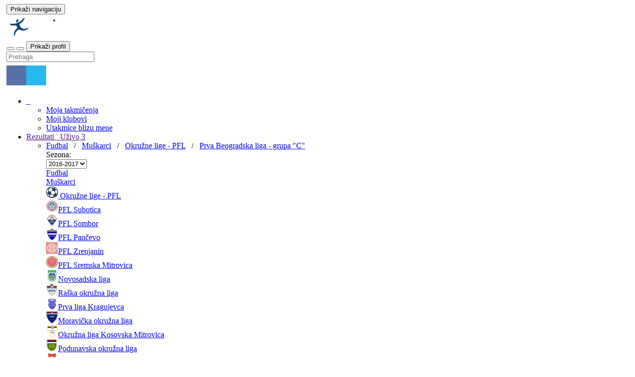

--- FILE ---
content_type: text/html; charset=UTF-8
request_url: https://mobile.srbijasport.net/league/2908-prva-beogradska-liga---grupa-c/games
body_size: 19563
content:



<!DOCTYPE html>
<html xmlns="http://www.w3.org/1999/xhtml" xml:lang="sr" xmlns:fb="http://ogp.me/ns/fb#" lang="sr">
<head>
	<title>srbijasport.net -  Fudbal - Mu&scaron;karci - 2016-2017 - Okružne lige - PFL - Prva Beogradska liga - grupa &quot;C&quot; - Rezultati </title>
	<meta name="ssnet-template" content="1.0"/>
	<meta http-equiv="Content-Type" content="text/html; charset=utf-8"/>
	<meta http-equiv="content-language" content="sr"/>
	<meta name="Keywords" content="srbija, sportovi, domaci sport, fudbal, kosarka, odbojka, rukomet, vaterpolo, rezultati, vesti, komentari, izvestaji, uzivo, Fudbal, Mu&scaron;karci, 2016-2017, Prva Beogradska liga - grupa &quot;C&quot;"/>
	<meta name="Description" content="Fudbal - Mu&scaron;karci - 2016-2017 - Prva Beogradska liga - grupa &quot;C&quot; - Pregled rezultata"/>
	<meta name="Copyright" content="srbijasport.net 2026" />
	<meta name="viewport" content="width=device-width, initial-scale=1, maximum-scale=1, user-scalable=no"/>
	<meta name="clckd" content="090b66a9fe842743a16e5c4fa7d58f78" />
	<meta name="theme-color" content="#c6363c"/>
			<link href="https://fonts.googleapis.com/css?family=Open+Sans:400,700&subset=latin,latin-ext,cyrillic,cyrillic-ext" rel="stylesheet" type="text/css">
		<link rel="stylesheet" type="text/css"  href="/css/all.css?c=0bd2a1a988923fa330e2c0651e700e4fv13&v6" />
	<link rel="stylesheet" type="text/css"  href="/css/primeflex.min.css" />
	<link href=" https://cdn.jsdelivr.net/npm/sweetalert2@11.10.5/dist/sweetalert2.min.css " rel="stylesheet">
	<link rel="icon" href="/favicon.ico" type="image/x-icon"/>
	<link rel="shortcut icon" href="/favicon.ico" type="image/x-icon"/>
	<link rel="alternate" type="application/rss+xml" title="srbijasport.net :: RSS Feed" href="/rss"/>
	<link rel="manifest" href="/manifest.json">
		
	<style>
		.tour-tour.popover {
			max-width: 300px;
			min-width: 300px;
			padding:0px;
		}
		.tour-tour .popover-title {
			font-size: 14px;
			color: #fff;
			background-color: #0c4076;
		}
		.tour-tour .popover-content {
			font-size: 13px;
		}
		.tour-backdrop {
			opacity: 0.5;
		}
		.bets-1xb {
			padding:0 !important;
			width:100%;
			height:28px;
			position: absolute;
			top: 0;
			right: 0;
		}
		.bets-1xb .bets {
			height:12px;
			line-height: 12px;
			margin:0;
		}
		.bets-1xb .odds {
			height:16px;
			margin:0;
			line-height: 16px;
			background-color: #fff;
		}
		.result-row.even .bets-1xb .odds {
			background-color: #f5f5f5;
		}
		.bets-1xb .bets .bet{
			padding:0;
			text-align: center;
			font-size: 10px;
			font-weight: bold;
			background-color: #14a0ff;
			color: #fff;
		}
		.bets-1xb .odds .odd{
			padding:0;
			text-align: center;
			color: #333;
			font-size: 11px;
		}
		.bets-1xb .odds .odd:hover {
			background-color: #e1eef7;
		}
		.bets-1xb img {
			display: none;
		}
		.res-1xbet .bet-row {
			height:16px;
			position: relative;
		}
		.res-1xbet .bet-row .bet{
			position: absolute;
			height: 16px;
			width: 20px;
			left: -20px;
			background-color: #14a0ff;
			color: #fff;
			line-height: 16px;
			font-size: 11px;
		}
		.res-1xbet .bet-row .odd{
			height: 16px;
			background-color: transparent;
			color: #000;
			line-height: 16px;
			font-size: 11px;
			font-weight: normal;
		}
		.embed-link {
			font-size: 13px;
		}
	</style>

	<meta name="twitter:card" content="summary">
<meta name="twitter:site" content="@srbijasportnet">
<meta name="twitter:creator" content="@srbijasportnet">
<meta name="twitter:title" content="Prva Beogradska liga - grupa &quot;C&quot; - Rezultati">
<meta name="twitter:description" content="Prva Beogradska liga - grupa &quot;C&quot; - Rezultati i tabela">
<meta name="twitter:image" content="https://srbijasport.net/img/table/8c422f4ed81c6180aabff73f6f6aed40&t=1768773279">

    <meta property="fb:admins" content="1031462849"/>
<meta property="fb:app_id" content="1528668800754825"/>
<meta property="og:title" content="Prva Beogradska liga - grupa &quot;C&quot; - Rezultati"/>
<meta property="og:type" content="website"/>
<meta property="og:image" content="https://srbijasport.net/img/table/8c422f4ed81c6180aabff73f6f6aed40&t=1768773279"
            />
<meta property="og:url" content="https://srbijasport.net/league/2908-prva-beogradska-liga---grupa-c/games"/>
<meta property="og:description" content="Prva Beogradska liga - grupa &quot;C&quot; - Rezultati i tabela"/>
<meta property="og:updated_time" content="1768773279"/>
        


					<script type="text/javascript">
			 var oa = document.createElement('script');
			 oa.type = 'text/javascript'; oa.async = true;
			 oa.src = '//srbijasport.api.oneall.com/socialize/library.js?lang=sr'
			 var s = document.getElementsByTagName('script')[0];
			 s.parentNode.insertBefore(oa, s)
			</script>
	
			<!--[if lt IE 9]>
		  <script src="https://oss.maxcdn.com/html5shiv/3.7.2/html5shiv.min.js"></script>
		  <script src="https://oss.maxcdn.com/respond/1.4.2/respond.min.js"></script>
		<![endif]-->
	
	
			<script async src="https://analytics.contentexchange.me/bex/load/65b91a1c6000af6bc77f0f4c"></script>
	
		
                                                <script async src="https://pagead2.googlesyndication.com/pagead/js/adsbygoogle.js?client=ca-pub-0167153313076155" crossorigin="anonymous"></script>

<!-- Google tag (gtag.js) -->
<script async src="https://www.googletagmanager.com/gtag/js?id=G-REQF5GCRJ3"></script>
<script>
window.dataLayer = window.dataLayer || [];
function gtag(){ dataLayer.push(arguments); }
gtag('js', new Date());

gtag('config', 'G-REQF5GCRJ3');
</script>


<script src="https://jsc.adskeeper.com/site/960557.js" async></script>
                        

	<style>
		.social-links .social-link {
			margin-left: 2px;
		}
		@media (min-width: 992px) {
			.container {
				width: 980px;
				padding-left: 5px;
				padding-right: 5px;
			}
			#content-col .main-col {
				width: 675px;
				padding-right: 10px;
			}
		}
			</style>


		
	
</head>
<body class="mobile xs">
	
<div id="nav-menu" class="">
	<div class="container bg-transparent">
		<nav class="navbar yamm navbar-default">
	  		<div class="menu-container w-100">
		    	<div class="navbar-header w-100 d-block d-md-none">
		    		<div class="flex align-items-center">
		    			<div class="menu-button">
				      		<button type="button" class="navbar-toggle collapsed">
				        		<span class="sr-only">Prikaži navigaciju</span>
				        		<span class="fa-solid fa-bars"></span>
				      		</button>
		    			</div>
		    			<div class="logo flex flex-1" id="logo-div">
		    				<a href="/">
				        		<img src="/theme/images/mobile-mini-logo.png" class="img-fluid" style="height: 40px; width: auto; margin: 5px; object-fit: cover; object-position: left"/>
		    				</a>
		    			</div>
		    			<div class="text-right ml-auto flex flex-shrink-0 navbar-icons justify-content-end">
		    				<button type="button" class="navbar-toggle-user navbar-open-search" onclick="$('.navbar').toggleClass('search-open')">
				        		<span class="fa-solid fa-magnifying-glass"></span>
				      		</button>
		    				<button type="button" class="navbar-toggle-user navbar-open-share" onclick="triggerShare(); return false">
								<div class="fa fa-share-alt" aria-hidden="true"></div>
							</button>
		    				<button type="button" class="navbar-toggle-user " onclick="document.location.href='/login'">
				        		<span class="sr-only">Prikaži profil</span>
				        		<span class="fa-solid fa-user"></span>
				      		</button>
		    			</div>
		    		</div>
		    	</div>
				<div class="header-search-panel d-none" id="search-form">
					<input type="text" id="main-search" class="search-field" placeholder="Pretraga" />
				</div>
				<div class="header-share-panel d-none d-md-block">
					<div data-force-refresh="true" class="oas_box oas_box_btns_lfnm">
						<span class="oas_btn oas_btn_facebook" title="Share On Facebook"></span>
						<span class="oas_btn oas_btn_twitter" title="Share On Twitter"></span>
					</div>
				</div>

		    	<div class="collapse show navbar-collapse float-start site-main-menu d-none d-md-block" id="navbar-collapse-left">
		      		<ul class="nav navbar-nav d-flex flex-row">
						<li class="mobile-menu dropdown yamm-fw  open profile-menu">
							<a href="/" class="d-none d-md-block px-2">
								&nbsp;<span class="fa-solid fa-house"></span>&nbsp;
							</a>
							<ul class="dropdown-menu line-menu" role="menu">
																<li class="">
									<a href="/profile/leagues">Moja takmičenja</a>
								</li>
								<li class="">
									<a href="/profile/clubs">Moji klubovi</a>
								</li>
																<li class="">
									<a href="/games/geo">Utakmice blizu mene</a>
								</li>
																																</ul>
						</li>

						<li id="results-menu" class="mobile-menu dropdown yamm-fw open active">
							<a href="" onclick="return false;" class="dropdown-toggle res-live" data-toggle="dropdown"
							   role="button" aria-expanded="true" style="position: relative">
                                Rezultati
                                									&nbsp;<span class="badge bg-success pointer live-badge d-flex" onclick="document.location.href='/games/live';">
										Uživo
										<span class="fa-solid fa-angle-right live-badge-icon d-block d-md-none"></span>
																															<span class="live-count d-none d-md-block ms-auto">3</span>
																			</span>
															</a>
                            							<ul class="dropdown-menu">
								<li class="menu-container">

									<div class="row submenu-bc">
										<div class="col-sm-12">
																							<a href="/sport/1">Fudbal</a>
																																		&nbsp;
												/
												&nbsp;
												<a href="/category/1">Muškarci</a>
																																															&nbsp;
													/
													&nbsp;
													<a href="/league/2859-okruzne-lige---pfl">Okružne lige - PFL</a>
																								&nbsp;
												/
												&nbsp;
												<a href="/league/2908-prva-beogradska-liga---grupa-c">Prva Beogradska liga - grupa "C"</a>
																																											</div>
									</div>

									<div id="ajax_menu" class=" skin-bootstrap"  >
<form id="c29" name="c29" method="post" action="" enctype="multipart/form-data" autocomplete="off"  >





        <div class="row">
                                                                                                                
                <div class="col-sm-12">

                    <div class="float-end season-select">
                        <span>Sezona:</span>
                        <div class=" div-select div-select-"  ><select class=" form-select w-auto" style="" id="season_id" name="season_id" onchange="SF.a(this,'ResultsMenuAction::selectSeason()',{&quot;immediate&quot;:false}); return false;"  ><option value="626"  >2025-2026</option>

<option value="586"  >2024-2025</option>

<option value="544"  >2023-2024</option>

<option value="500"  >2022-2023</option>

<option value="459"  >2021-2022</option>

<option value="426"  >2020-2021</option>

<option value="370"  >2019-2020</option>

<option value="310"  >2018-2019</option>

<option value="255"  >2017-2018</option>

<option value="216" selected="selected"  >2016-2017</option>

<option value="178"  >2015-2016</option>

<option value="145"  >2014-2015</option>

<option value="118"  >2013-2014</option>

<option value="100"  >2012-2013</option>

<option value="85"  >2011-2012</option>

<option value="70"  >2010-2011</option>

<option value="56"  >2009-2010</option>

<option value="41"  >2008-2009</option>

<option value="27"  >2007-2008</option>

<option value="10"  >2006-2007</option>

<option value="1"  >2005-2006</option>

<option value="2"  >2004-2005</option>

<option value="21"  >2003-2004</option>

<option value="23"  >2002-2003</option>

<option value="24"  >2001-2002</option>

</select>

</div>

                    </div>

                                            <div class="sel-menu-item level-sport">

                            <a href="#" id="c207" onclick="SF.a(this,'ResultsMenuAction::clearSport()',{&quot;immediate&quot;:false}); return false;"   >
                                <span class="sport-img sport-img-1"></span>
                                <span>Fudbal</span>
                            </a>


                            <span class="menu-item-link fa-solid fa-angle-right" onclick="document.location.href='/sport/1'"></span>

                        </div>
                    
                    <div class="sel-menu-item level-cat">

                        <a href="#" id="c221" onclick="SF.a(this,'ResultsMenuAction::clearCategory()',{&quot;immediate&quot;:false}); return false;"   >
                            <span>Muškarci</span>
                        </a>


                        <span class="menu-item-link fa-solid fa-angle-right" onclick="document.location.href='/category/1'"></span>

                    </div>

                    <div class="sel-menu-item level-group">
                        <a href="#" id="c232" onclick="SF.a(this,'ResultsMenuAction::clearGroup()',{&quot;immediate&quot;:false}); return false;"   >
                            <img src="https://srbijasport.net/img/leaguelogo/2859/24"/>
                            <span>Okružne lige - PFL</span>
                        </a>


                        <span class="menu-item-link fa-solid fa-angle-right" onclick="document.location.href='/league/2859-okruzne-lige---pfl'"></span>
                    </div>
                </div>
                <div class="clearfix row-space d-none d-md-block"></div>


                                                    <div class="col-sm-4">
                        <a class="menu-item  level-league" href="/league/2871-pfl-subotica"><img src="https://srbijasport.net/img/leaguelogo/2871/24"/><span>PFL Subotica</span></a>
                    </div>
                                    <div class="col-sm-4">
                        <a class="menu-item  level-league" href="/league/2880-pfl-sombor"><img src="https://srbijasport.net/img/leaguelogo/2880/24"/><span>PFL Sombor</span></a>
                    </div>
                                    <div class="col-sm-4">
                        <a class="menu-item  level-league" href="/league/2873-pfl-pancevo"><img src="https://srbijasport.net/img/leaguelogo/2873/24"/><span>PFL Pančevo</span></a>
                    </div>
                                    <div class="col-sm-4">
                        <a class="menu-item  level-league" href="/league/2894-pfl-zrenjanin"><img src="https://srbijasport.net/img/leaguelogo/2894/24"/><span>PFL Zrenjanin</span></a>
                    </div>
                                    <div class="col-sm-4">
                        <a class="menu-item  level-league" href="/league/2872-pfl-sremska-mitrovica"><img src="https://srbijasport.net/img/leaguelogo/2872/24"/><span>PFL Sremska Mitrovica</span></a>
                    </div>
                                    <div class="col-sm-4">
                        <a class="menu-item  level-league" href="/league/2892-novosadska-liga"><img src="https://srbijasport.net/img/leaguelogo/2892/24"/><span>Novosadska liga</span></a>
                    </div>
                                    <div class="col-sm-4">
                        <a class="menu-item  level-league" href="/league/2869-raska-okruzna-liga"><img src="https://srbijasport.net/img/leaguelogo/2869/24"/><span>Raška okružna liga</span></a>
                    </div>
                                    <div class="col-sm-4">
                        <a class="menu-item  level-league" href="/league/2895-prva-liga-kragujevca"><img src="https://srbijasport.net/img/leaguelogo/2895/24"/><span>Prva liga Kragujevca</span></a>
                    </div>
                                    <div class="col-sm-4">
                        <a class="menu-item  level-league" href="/league/2957-moravicka-okruzna-liga"><img src="https://srbijasport.net/img/leaguelogo/2957/24"/><span>Moravička okružna liga</span></a>
                    </div>
                                    <div class="col-sm-4">
                        <a class="menu-item  level-league" href="/league/3235-okruzna-liga-kosovska-mitrovica"><img src="https://srbijasport.net/img/leaguelogo/3235/24"/><span>Okružna liga Kosovska Mitrovica</span></a>
                    </div>
                                    <div class="col-sm-4">
                        <a class="menu-item  level-league" href="/league/2875-podunavska-okruzna-liga"><img src="https://srbijasport.net/img/leaguelogo/2875/24"/><span>Podunavska okružna liga</span></a>
                    </div>
                                    <div class="col-sm-4">
                        <a class="menu-item  level-league" href="/league/2930-sumadijska-okruzna-liga"><img src="https://srbijasport.net/img/leaguelogo/2930/24"/><span>Šumadijska okružna liga</span></a>
                    </div>
                                    <div class="col-sm-4">
                        <a class="menu-item  level-league" href="/league/2945-branicevska-okruzna-liga"><img src="https://srbijasport.net/img/leaguelogo/2945/24"/><span>Braničevska okružna liga</span></a>
                    </div>
                                    <div class="col-sm-4">
                        <a class="menu-item  level-league" href="/league/2876-macvanska-okruzna-liga"><img src="https://srbijasport.net/img/leaguelogo/2876/24"/><span>Mačvanska okružna liga</span></a>
                    </div>
                                    <div class="col-sm-4">
                        <a class="menu-item  level-league" href="/league/2942-kolubarska-okruzna-liga"><img src="https://srbijasport.net/img/leaguelogo/2942/24"/><span>Kolubarska okružna liga</span></a>
                    </div>
                                    <div class="col-sm-4">
                        <a class="menu-item  level-league" href="/league/2939-zlatiborska-okruzna-liga"><img src="https://srbijasport.net/img/leaguelogo/2939/24"/><span>Zlatiborska okružna liga</span></a>
                    </div>
                                    <div class="col-sm-4">
                        <a class="menu-item  level-league" href="/league/2883-borska-okruzna-liga"><img src="https://srbijasport.net/img/leaguelogo/2883/24"/><span>Borska okružna liga</span></a>
                    </div>
                                    <div class="col-sm-4">
                        <a class="menu-item  level-league" href="/league/2898-nisavska-okruzna-liga"><img src="https://srbijasport.net/img/leaguelogo/2898/24"/><span>Nišavska okružna liga</span></a>
                    </div>
                                    <div class="col-sm-4">
                        <a class="menu-item  level-league" href="/league/2911-zajecarska-okruzna-liga"><img src="https://srbijasport.net/img/leaguelogo/2911/24"/><span>Zaječarska okružna liga</span></a>
                    </div>
                                    <div class="col-sm-4">
                        <a class="menu-item  level-league" href="/league/2866-pomoravska-okruzna-liga"><img src="https://srbijasport.net/img/leaguelogo/2866/24"/><span>Pomoravska okružna liga</span></a>
                    </div>
                                    <div class="col-sm-4">
                        <a class="menu-item  level-league" href="/league/2974-prva-rasinska-okruzna-liga"><img src="https://srbijasport.net/img/leaguelogo/2974/24"/><span>Prva rasinska okružna liga</span></a>
                    </div>
                                    <div class="col-sm-4">
                        <a class="menu-item  level-league" href="/league/3107-toplicka-okruzna-liga"><img src="https://srbijasport.net/img/leaguelogo/3107/24"/><span>Toplička okružna liga</span></a>
                    </div>
                                    <div class="col-sm-4">
                        <a class="menu-item  level-league" href="/league/3065-okruzna-liga-zitoradja"><img src="https://srbijasport.net/img/leaguelogo/3065/24"/><span>Okružna liga Žitorađa</span></a>
                    </div>
                                    <div class="col-sm-4">
                        <a class="menu-item  level-league" href="/league/2943-prva-niska-liga"><img src="https://srbijasport.net/img/leaguelogo/2943/24"/><span>Prva Niška liga</span></a>
                    </div>
                                    <div class="col-sm-4">
                        <a class="menu-item  level-league" href="/league/2919-pirotska-okruzna-liga"><img src="https://srbijasport.net/img/leaguelogo/2919/24"/><span>Pirotska okružna liga</span></a>
                    </div>
                                    <div class="col-sm-4">
                        <a class="menu-item  level-league" href="/league/2940-jablanicka-okruzna-liga"><img src="https://srbijasport.net/img/leaguelogo/2940/24"/><span>Jablanička okružna liga</span></a>
                    </div>
                                    <div class="col-sm-4">
                        <a class="menu-item  level-league" href="/league/3017-pcinjska-okruzna-liga"><img src="https://srbijasport.net/img/leaguelogo/3017/24"/><span>Pčinjska okružna liga</span></a>
                    </div>
                                    <div class="col-sm-4">
                        <a class="menu-item  level-league" href="/league/3151-okruzna-liga-kosovskog-pomoravlja"><img src="https://srbijasport.net/img/leaguelogo/3151/24"/><span>Okružna liga Kosovskog Pomoravlja</span></a>
                    </div>
                                    <div class="col-sm-4">
                        <a class="menu-item  level-league" href="/league/3137-kosovska-okruzna-liga"><img src="https://srbijasport.net/img/leaguelogo/3137/24"/><span>Kosovska okružna liga</span></a>
                    </div>
                                    <div class="col-sm-4">
                        <a class="menu-item  level-league" href="/league/2907-prva-beogradska-liga---grupa-a"><img src="https://srbijasport.net/img/leaguelogo/2907/24"/><span>Prva Beogradska liga - grupa "A"</span></a>
                    </div>
                                    <div class="col-sm-4">
                        <a class="menu-item  level-league" href="/league/2897-prva-beogradska-liga---grupa-b"><img src="https://srbijasport.net/img/leaguelogo/2897/24"/><span>Prva Beogradska liga - grupa "B"</span></a>
                    </div>
                                    <div class="col-sm-4">
                        <a class="menu-item sel-item level-league" href="/league/2908-prva-beogradska-liga---grupa-c"><img src="https://srbijasport.net/img/leaguelogo/2908/24"/><span>Prva Beogradska liga - grupa "C"</span></a>
                    </div>
                


                    </div>

<input type="hidden" id="sf_view" name="sf_view" value="templates/blocks/ajax_menu.tpl"  />
<input type="hidden" id="sf_view_id" name="sf_view_id" value="ajax_menu"  />
<input type="hidden" id="sf_template" name="sf_template" value="templates/blocks/ajax_menu.tpl"  />
<input type="hidden" id="sf_state" name="sf_state" value="%7B%22sf_vars%22%3A%7B%22sport_id%22%3A1%2C%22category_id%22%3A1%2C%22season_id%22%3A216%2C%22group_id%22%3A2859%2C%22level%22%3A%22group%22%2C%22root%22%3Anull%7D%2C%22sf_validators%22%3A%5B%5D%2C%22sf_converters%22%3A%5B%5D%7D"  />
<input type="hidden" id="sf_ajax_key" name="sf_ajax_key" value="696d569f798b9"  />
</form>
</div>
								</li>
							</ul>
                            						</li>

						
							
							<li id="news-dd-menu" class="d-md-none dropdown yamm-fw  mobile-menu " style="display: none">
								<a href="" onclick="processClick(this)" class="dropdown-toggle" data-toggle="dropdown"  role="button" aria-expanded="false">Vesti</a>
								<ul class="dropdown-menu line-menu" role="menu">
																			<li class="">
											<a href="/news/1-fudbal" class="">
												Fudbal
											</a>
										</li>
																			<li class="">
											<a href="/news/5-kosarka" class="">
												Košarka
											</a>
										</li>
																			<li class="">
											<a href="/news/9-odbojka" class="">
												Odbojka
											</a>
										</li>
																			<li class="">
											<a href="/news/10-rukomet" class="">
												Rukomet
											</a>
										</li>
																			<li class="">
											<a href="/news/20-futsal" class="">
												Futsal
											</a>
										</li>
																			<li class="">
											<a href="/news/130-esports" class="">
												Esports
											</a>
										</li>
																			<li class="">
											<a href="/news/3-ostalo" class="">
												Ostalo
											</a>
										</li>
																	</ul>
							</li>

							
								<li id="news-menu" class="d-none d-lg-block mobile-menu dropdown yamm-fw  mobile-menu ">
									<a style="position: relative" href="/news/1-fudbal" onclick="processClick(this); return false;" class="dropdown-toggle" data-toggle="dropdown">
																					VESTI / Fudbal
											<span class="menu-item-link fa-solid fa-angle-right" onclick="document.location.href='/news/1-fudbal'"></span>
																			</a>

									<ul class="dropdown-menu">
										<li class="menu-container">

											<div class="row submenu-bc">
												<div class="col-sm-12">
													<a href="/news">Vesti</a>
													&nbsp;/&nbsp;
																									</div>
											</div>

																						<div class="row">
																																																																																<div class="col-sm-3 news-menu-list">
																																	<a class="menu-item" href="/news/113-fudbal-superliga-srbije">
																		Superliga Srbije
																	</a>
																																	<a class="menu-item" href="/news/114-fudbal-prva-liga-srbije">
																		Prva liga Srbije
																	</a>
																																	<a class="menu-item" href="/news/115-fudbal-srpske-lige">
																		Srpske lige
																	</a>
																																	<a class="menu-item" href="/news/117-fudbal-zonske-lige">
																		Zonske lige
																	</a>
																															</div>
																													<div class="col-sm-3 news-menu-list">
																																	<a class="menu-item" href="/news/119-fudbal-nize-lige-srbije">
																		Niže lige Srbije
																	</a>
																																	<a class="menu-item" href="/news/123-fudbal-kup-srbije">
																		Kup Srbije
																	</a>
																																	<a class="menu-item" href="/news/122-fudbal-zenski-fudbal">
																		Ženski fudbal
																	</a>
																																	<a class="menu-item" href="/news/120-fudbal-omladinske-lige-srbije">
																		Omladinske lige Srbije
																	</a>
																															</div>
																													<div class="col-sm-3 news-menu-list">
																																	<a class="menu-item" href="/news/118-fudbal-lige-republike-srpske">
																		Lige Republike Srpske
																	</a>
																																	<a class="menu-item" href="/news/116-fudbal-medjunarodni-fudbal">
																		Međunarodni fudbal
																	</a>
																																	<a class="menu-item" href="/news/137-fudbal-prelazni-rok">
																		Prelazni rok
																	</a>
																																	<a class="menu-item" href="/news/140-fudbal-mali-fudbal---turniri">
																		Mali fudbal - Turniri
																	</a>
																															</div>
																													<div class="col-sm-3 news-menu-list">
																																	<a class="menu-item" href="/news/146-fudbal-fudbalski-stadioni">
																		Fudbalski stadioni
																	</a>
																																	<a class="menu-item" href="/news/139-fudbal-ep-2024">
																		EP 2024
																	</a>
																																	<a class="menu-item" href="/news/128-fudbal-sp-2022">
																		SP 2022
																	</a>
																															</div>
																																																		</div>
																					</li>
									</ul>

								</li>
							
								<li id="news-menu" class="d-none d-lg-block mobile-menu dropdown yamm-fw  mobile-menu ">
									<a style="position: relative" href="/news/5-kosarka" onclick="processClick(this); return false;" class="dropdown-toggle" data-toggle="dropdown">
																					VESTI / Košarka
											<span class="menu-item-link fa-solid fa-angle-right" onclick="document.location.href='/news/5-kosarka'"></span>
																			</a>

									<ul class="dropdown-menu">
										<li class="menu-container">

											<div class="row submenu-bc">
												<div class="col-sm-12">
													<a href="/news">Vesti</a>
													&nbsp;/&nbsp;
																									</div>
											</div>

																						<div class="row">
																																																																																																	<div class="col-sm-3 news-menu-block">
																	<a class="menu-item " href="/news/141-kosarka-medjunarodna-kosarka">
																		<span>Međunarodna košarka</span>
																	</a>
																																	</div>
																																																																																																																																			<div class="col-sm-3 news-menu-list">
																													</div>
																																				</div>
																					</li>
									</ul>

								</li>
							
								<li id="news-menu" class="d-none d-lg-block mobile-menu dropdown yamm-fw  mobile-menu ">
									<a style="position: relative" href="/news/9-odbojka" onclick="" class="" >
																					VESTI / Odbojka
											<span class="menu-item-link fa-solid fa-angle-right" onclick="document.location.href='/news/9-odbojka'"></span>
																			</a>

									<ul class="dropdown-menu">
										<li class="menu-container">

											<div class="row submenu-bc">
												<div class="col-sm-12">
													<a href="/news">Vesti</a>
													&nbsp;/&nbsp;
																									</div>
											</div>

																						<div class="row">
																																																												</div>
																					</li>
									</ul>

								</li>
							
								<li id="news-menu" class="d-none d-lg-block mobile-menu dropdown yamm-fw  mobile-menu ">
									<a style="position: relative" href="/news/10-rukomet" onclick="" class="" >
																					VESTI / Rukomet
											<span class="menu-item-link fa-solid fa-angle-right" onclick="document.location.href='/news/10-rukomet'"></span>
																			</a>

									<ul class="dropdown-menu">
										<li class="menu-container">

											<div class="row submenu-bc">
												<div class="col-sm-12">
													<a href="/news">Vesti</a>
													&nbsp;/&nbsp;
																									</div>
											</div>

																						<div class="row">
																																																												</div>
																					</li>
									</ul>

								</li>
							
								<li id="news-menu" class="d-none d-lg-block mobile-menu dropdown yamm-fw  mobile-menu ">
									<a style="position: relative" href="/news/20-futsal" onclick="" class="" >
																					VESTI / Futsal
											<span class="menu-item-link fa-solid fa-angle-right" onclick="document.location.href='/news/20-futsal'"></span>
																			</a>

									<ul class="dropdown-menu">
										<li class="menu-container">

											<div class="row submenu-bc">
												<div class="col-sm-12">
													<a href="/news">Vesti</a>
													&nbsp;/&nbsp;
																									</div>
											</div>

																						<div class="row">
																																																												</div>
																					</li>
									</ul>

								</li>
							
								<li id="news-menu" class="d-none d-lg-block mobile-menu dropdown yamm-fw  mobile-menu ">
									<a style="position: relative" href="/news/130-esports" onclick="" class="" >
																					VESTI / Esports
											<span class="menu-item-link fa-solid fa-angle-right" onclick="document.location.href='/news/130-esports'"></span>
																			</a>

									<ul class="dropdown-menu">
										<li class="menu-container">

											<div class="row submenu-bc">
												<div class="col-sm-12">
													<a href="/news">Vesti</a>
													&nbsp;/&nbsp;
																									</div>
											</div>

																						<div class="row">
																																																												</div>
																					</li>
									</ul>

								</li>
							
								<li id="news-menu" class="d-none d-lg-block mobile-menu dropdown yamm-fw  mobile-menu ">
									<a style="position: relative" href="/news/3-ostalo" onclick="processClick(this); return false;" class="dropdown-toggle" data-toggle="dropdown">
																					VESTI / Ostalo
											<span class="menu-item-link fa-solid fa-angle-right" onclick="document.location.href='/news/3-ostalo'"></span>
																			</a>

									<ul class="dropdown-menu">
										<li class="menu-container">

											<div class="row submenu-bc">
												<div class="col-sm-12">
													<a href="/news">Vesti</a>
													&nbsp;/&nbsp;
																									</div>
											</div>

																						<div class="row">
																																																																																<div class="col-sm-3 news-menu-list">
																																	<a class="menu-item" href="/news/13-ostalo-vaterpolo">
																		Vaterpolo
																	</a>
																																	<a class="menu-item" href="/news/136-ostalo-sportska-berza">
																		Sportska berza
																	</a>
																																	<a class="menu-item" href="/news/4-ostalo-tenis">
																		Tenis
																	</a>
																																	<a class="menu-item" href="/news/26-ostalo-streljastvo">
																		Streljaštvo
																	</a>
																																	<a class="menu-item" href="/news/27-ostalo-biciklizam">
																		Biciklizam
																	</a>
																																	<a class="menu-item" href="/news/28-ostalo-kuglanje">
																		Kuglanje
																	</a>
																																	<a class="menu-item" href="/news/29-ostalo-macevanje">
																		Mačevanje
																	</a>
																																	<a class="menu-item" href="/news/30-ostalo-strelicarstvo">
																		Streličarstvo
																	</a>
																																	<a class="menu-item" href="/news/31-ostalo-stoni-tenis">
																		Stoni tenis
																	</a>
																																	<a class="menu-item" href="/news/32-ostalo-olimpizam">
																		Olimpizam
																	</a>
																															</div>
																													<div class="col-sm-3 news-menu-list">
																																	<a class="menu-item" href="/news/134-ostalo-oi-tokyo-2020">
																		OI Tokyo 2020
																	</a>
																																	<a class="menu-item" href="/news/33-ostalo-vazduhoplovstvo">
																		Vazduhoplovstvo
																	</a>
																																	<a class="menu-item" href="/news/34-ostalo-sportski-savez-srbije">
																		Sportski savez Srbije
																	</a>
																																	<a class="menu-item" href="/news/37-ostalo-sah">
																		Šah
																	</a>
																																	<a class="menu-item" href="/news/38-ostalo-boks">
																		Boks
																	</a>
																																	<a class="menu-item" href="/news/40-ostalo-badminton">
																		Badminton
																	</a>
																																	<a class="menu-item" href="/news/8-ostalo-biciklizam">
																		Biciklizam
																	</a>
																																	<a class="menu-item" href="/news/43-ostalo-kajak">
																		Kajak
																	</a>
																																	<a class="menu-item" href="/news/14-ostalo-srbijasportnet">
																		srbijasport.net
																	</a>
																																	<a class="menu-item" href="/news/15-ostalo-americki-fudbal">
																		Američki fudbal
																	</a>
																															</div>
																													<div class="col-sm-3 news-menu-list">
																																	<a class="menu-item" href="/news/17-ostalo-automoto">
																		Automoto
																	</a>
																																	<a class="menu-item" href="/news/48-ostalo-sportska-publicistika">
																		Sportska publicistika
																	</a>
																																	<a class="menu-item" href="/news/49-ostalo-ragbi-13">
																		Ragbi 13
																	</a>
																																	<a class="menu-item" href="/news/22-ostalo-hokej">
																		Hokej
																	</a>
																																	<a class="menu-item" href="/news/25-ostalo-info-bet">
																		Info BET
																	</a>
																																	<a class="menu-item" href="/news/59-ostalo-atletika">
																		Atletika
																	</a>
																																	<a class="menu-item" href="/news/67-ostalo-plivanje">
																		Plivanje
																	</a>
																																	<a class="menu-item" href="/news/69-ostalo-ragbi-15">
																		Ragbi 15
																	</a>
																																	<a class="menu-item" href="/news/7-ostalo-razno">
																		Razno
																	</a>
																															</div>
																													<div class="col-sm-3 news-menu-list">
																																	<a class="menu-item" href="/news/142-ostalo-crypto">
																		Crypto
																	</a>
																																	<a class="menu-item" href="/news/124-ostalo-promo-sport">
																		Promo Sport
																	</a>
																																	<a class="menu-item" href="/news/125-ostalo-sportski-horoskop">
																		Sportski horoskop
																	</a>
																																	<a class="menu-item" href="/news/127-ostalo-nas-stav">
																		Naš stav
																	</a>
																																	<a class="menu-item" href="/news/129-ostalo-sportski-kalendar">
																		Sportski kalendar
																	</a>
																																	<a class="menu-item" href="/news/133-ostalo-vilbal">
																		Vilbal
																	</a>
																																	<a class="menu-item" href="/news/143-ostalo-fleg-fudbal">
																		Fleg fudbal
																	</a>
																																	<a class="menu-item" href="/news/144-ostalo-auto-horizont">
																		Auto horizont
																	</a>
																																	<a class="menu-item" href="/news/145-ostalo-tip-dana">
																		Tip dana
																	</a>
																															</div>
																																																		</div>
																					</li>
									</ul>

								</li>
							
						
						<li id="tb-menu" class="dropdown yamm-fw  mobile-menu ">
							<a href="/video">
								video
							</a>
														<ul class="dropdown-menu">
								<li class="menu-container">
									<div class="row submenu-bc mt-5 d-none d-md-block">
										<div class="col-sm-12">
											&nbsp;
										</div>
									</div>
									<div class="row tb-menu">
																					<div class="col-sm-3 tb-menu-block">
												<div class="tb-menu-subitem">
													<a href="/video/category/football">
														Fudbal													</a>
												</div>
											</div>
																					<div class="col-sm-3 tb-menu-block">
												<div class="tb-menu-subitem">
													<a href="/video/category/basketball">
														Košarka													</a>
												</div>
											</div>
																					<div class="col-sm-3 tb-menu-block">
												<div class="tb-menu-subitem">
													<a href="/video/category/volleyball">
														Odbojka													</a>
												</div>
											</div>
																					<div class="col-sm-3 tb-menu-block">
												<div class="tb-menu-subitem">
													<a href="/video/category/handball">
														Rukomet													</a>
												</div>
											</div>
																					<div class="col-sm-3 tb-menu-block">
												<div class="tb-menu-subitem">
													<a href="/video/category/waterpool">
														Vaterpolo													</a>
												</div>
											</div>
																					<div class="col-sm-3 tb-menu-block">
												<div class="tb-menu-subitem">
													<a href="/video/category/footsal">
														Futsal													</a>
												</div>
											</div>
																					<div class="col-sm-3 tb-menu-block">
												<div class="tb-menu-subitem">
													<a href="/video/category/footsal_tournaments">
														Mali fudbal													</a>
												</div>
											</div>
																					<div class="col-sm-3 tb-menu-block">
												<div class="tb-menu-subitem">
													<a href="/video/category/ragby13">
														Ragbi 13													</a>
												</div>
											</div>
																					<div class="col-sm-3 tb-menu-block">
												<div class="tb-menu-subitem">
													<a href="/video/category/ragby15">
														Ragbi 15													</a>
												</div>
											</div>
																					<div class="col-sm-3 tb-menu-block">
												<div class="tb-menu-subitem">
													<a href="/video/category/american_football">
														Američki fudbal													</a>
												</div>
											</div>
																					<div class="col-sm-3 tb-menu-block">
												<div class="tb-menu-subitem">
													<a href="/video/category/hockey">
														Hokej													</a>
												</div>
											</div>
																					<div class="col-sm-3 tb-menu-block">
												<div class="tb-menu-subitem">
													<a href="/video/category/table_tennis">
														Stoni tenis													</a>
												</div>
											</div>
																					<div class="col-sm-3 tb-menu-block">
												<div class="tb-menu-subitem">
													<a href="/video/category/other">
														Ostalo													</a>
												</div>
											</div>
																				</div>
								</li>
							</ul>
						</li>

						
													<li class="dropdown yamm-fw  mobile-menu">
																	<a href="/social">
										Tifo Club
																																																			</a>
															</li>
						
													<li>
								<a href="/player_market" class="b flex align-items-center text-center" style="line-height: 14px; background-color: #00ab00">
									SPORTSKA BERZA								</a>
							</li>
						
													<li class="dropdown yamm-fw  mobile-menu ">
								<a href="/c/site/about"  onclick="processClick(this)"  class="dropdown-toggle" data-toggle="dropdown" role="button" aria-expanded="false">srbijasport.net</a>
								<ul class="dropdown-menu line-menu" role="menu">
									<li class=""><a href="/c/site/about">O nama</a></li>
									<li class=""><a href="/c/site/marketing">Oglašavanje</a></li>
									<li class=" d-none d-md-block"><a href="/site/share">Preuzimanje sadržaja</a></li>
									<li class=""><a href="/site/contact">Kontakt</a></li>
									<li class=""><a href="/c/site/terms">Uslovi korišćenja</a></li>
									<li class=""><a href="/c/site/policy">Polisa privatnosti</a></li>
									<li class=""><a href="/register">Postanite korisnik</a></li>
									<li class=" d-none d-md-block"><a href="/c/site/premium_editor">Premijum urednik</a></li>
									<li class=" d-none d-md-block"><a href="/site/report">Prijavite grešku</a></li>
									<li class=" d-none d-md-block"><a href="/site/new">Novo na sajtu</a></li>
									<li class=" d-none d-md-block"><a href="/site/links">Linkovi</a></li>
									<li class=" d-none d-md-block"><a href="/search">Pretraga</a></li>
								</ul>
							</li>
												
													<li>
								<a href="https://sr.johnnybet.com"  title="JohnnyBet.com - Onlajn kazino promo kodovi, besplatni bonus kodovi za sportsko klađenje i recenzije kladionica" target="_blank">
									<b>JOHNNYBET</b> 
								</a>
							</li>
						
						<li class="d-none d-md-block collapsed-menu">
							<a href="" class="dropdown-toggle " data-bs-toggle="dropdown">&gt;&gt;</a>
							<ul class="dropdown-menu flex-column">
								<li class="float-none">
									<a class="dropdown-item" href="/social">Tifo Club</a>
								</li>
																	<li class="float-none">
										<a class="dropdown-item" href="/ankete">Ankete</a> 
									</li>
																<li class="float-none">
									<a href="/igre/sportska_prognoza">Sportska prognoza</a>
								</li>
							</ul>
						</li>
						<li class="d-block d-md-none">
							<a href="/social">Tifo Club</a>
						</li>
													<li class="d-block d-md-none">
								<a href="/ankete">Ankete</a>
							</li>
												<li class="d-block d-md-none">
							<a href="/igre/sportska_prognoza">Sportska prognoza</a>
						</li>
		      		</ul>
		      	</div>
		      	<div class="collapse navbar-collapse show d-none d-md-block" id="navbar-collapse-right">
		      		<ul class="nav navbar-nav navbar-right d-flex flex-row">
													<li class="d-none d-md-block">
																<a href="#" onclick="sfAjaxAction('CommonAction::changeLngVariant(1)'); return false;"
									data-bs-toggle="tooltip" data-bs-placement="bottom" title="Prebaci ceo sajt u ćirilicu"
									style="text-transform: none;">
									&#1040;&#1073;&#1074;
								</a>
							</li>
						          						        		<li class="dropdown  active open" id="user-menu">
		          						          			<a href="/login" class="" data-bs-toggle="tooltip" data-bs-placement="bottom" title="Prijava">
									<i class="fa fa-sign-in fa-2x" aria-hidden="true"></i>
			          			</a>
		          					        		</li>
		      		</ul>
		    	</div>
	  		</div>
		</nav>
	</div>
</div>




<style>
	.header-actions .fb_iframe_widget iframe {
		width: auto !important;
	}
	#nav-menu.cyr .nav > li > a {
		padding: 5px 8px;
		display: flex;
		align-items: center;
	}
</style>
	<div class="container body-container">
		
			<div id="fb-root"></div>
		<script async defer crossorigin="anonymous"
				src="https://connect.facebook.net/sr_RS/sdk.js#xfbml=1&version=v20.0&appId=1528668800754825"
				nonce="FOKrbAYI">
		</script>
	


	
<div class="row row-space hidden-xs"></div>


                    <div class="ad-zone  ad-zone-pboard  "
             >
                                        <div class="ad-zone-content text-center">


                    
                                                
                        <!-- Bonus dobrodoslice-English-320x100 -->
<iframe src="https://c.bannerflow.net/scripts/iframe?did=5cf6638e8e4e100001a17710&deeplink=on&responsive=on&a=69426cbf46164e21e426e485&redirecturl=" style="border:none;width:320px;height:100px;" frameborder="0" scrolling="no" allowfullscreen></iframe>

                        <div class="row-space"></div>

                                    </div>
                                </div>
    

	
		<div class="page-menu-div sticky-header clearfix box">
	<div class="league-header header flex">
		<div class="mx-2">
			<img src="/img/leaguelogo/2908/50"/>
		</div>
		<div class="flex-grow-1 min-w-0 flex flex-column justify-content-around">
			<div class="header-title fs-6 line-height-2 white-space-nowrap1 overflow-hidden1 text-overflow-ellipsis1">Prva Beogradska liga - grupa "C"</div>
			<div class="header-subtitle text-muted">
				Fudbal /
				Muškarci /
				2016-2017
			</div>
		</div>
		<div class="mx-2 flex-shrink-0 px-3 align-items-center notif-block">
			<div aria-hidden="true" onclick="VisitorNotification.toggle3(this)" class="notif-icon ripple flat circle text-muted fa fa-bell fa-regular fa-2x"
				 id="new-notif-league-2908" data-notif-ref="league" data-notif-refid="2908"></div>
		</div>
		<div class="share-block">
			<div class="float-end row share-actions" style="margin-right:10px; overflow: hidden">
    <div style="display: flex; justify-content: end; flex-wrap: wrap;">
        <div class="fb-like" style="width: 130px;"
             data-href="https://srbijasport.net/league/2908-prva-beogradska-liga---grupa-c/games"
             data-width="100"
             data-layout="button_count"
             data-action="like"
             data-size="small"
             data-share="false">
        </div>
        <div class="fb-share-button" style="margin-right: 5px"
             data-href="https://srbijasport.net/league/2908-prva-beogradska-liga---grupa-c/games"
             data-layout="button_count">
        </div>
        <a href="https://twitter.com/share" class="twitter-share-button" data-via="srbijasport_net">Tweet</a>
        
            <script>!function(d,s,id){var js,fjs=d.getElementsByTagName(s)[0];if(!d.getElementById(id)){js=d.createElement(s);js.id=id;js.src="//platform.twitter.com/widgets.js";fjs.parentNode.insertBefore(js,fjs);}}(document,"script","twitter-wjs");</script>
        
    </div>
    <div class="clearfix row-space"></div>
</div>
<style>
    .fb-like.fb_iframe_widget > span, .fb-like.fb_iframe_widget iframe {
        width: 130px !important;
    }
</style>
		</div>
	</div>

		<div style="position: relative;display:flex" class="scroll-menu">
		<ul class="nav nav-pills page-menu-navs mt-2 sm:mt-3">
										<li class="nav-item active">
					<a class="nav-link" href="/league/2908-prva-beogradska-liga---grupa-c/games">Rezultati</a>
				</li>
										<li class="nav-item ">
					<a  class="nav-link" href="/league/2908-prva-beogradska-liga---grupa-c/standings">Tabela</a>
				</li>
													<li class="nav-item ">
					<a  class="nav-link" href="/league/2908-prva-beogradska-liga---grupa-c/news">Vesti</a>
				</li>
										<li class="nav-item ">
					<a  class="nav-link" href="/league/2908-prva-beogradska-liga---grupa-c/stat" class="noajax">Statistika</a>
				</li>
										<li class="nav-item ">
					<a  class="nav-link" href="/league/2908-prva-beogradska-liga---grupa-c/teams">Timovi</a>
				</li>
																						<li class="nav-item dropdown">
													<a class="nav-link dropdown-toggle" data-bs-toggle="dropdown" href="#">Sezona: 2016-2017
						</a>
					<ul class="dropdown-menu">
													<li class="dropdown-item "><a href="/league/8168-prva-beogradska-liga---grupa-c/games">2025-2026</a></li>
													<li class="dropdown-item "><a href="/league/7464-prva-beogradska-liga---grupa-c/games">2024-2025</a></li>
													<li class="dropdown-item "><a href="/league/6921-prva-beogradska-liga---grupa-c/games">2023-2024</a></li>
													<li class="dropdown-item "><a href="/league/6202-prva-beogradska-liga---grupa-c/games">2022-2023</a></li>
													<li class="dropdown-item "><a href="/league/5551-prva-beogradska-liga---grupa-c/games">2021-2022</a></li>
													<li class="dropdown-item "><a href="/league/5008-prva-beogradska-liga---grupa-c/games">2020-2021</a></li>
													<li class="dropdown-item "><a href="/league/4511-prva-beogradska-liga---grupa-c/games">2019-2020</a></li>
													<li class="dropdown-item "><a href="/league/3928-prva-beogradska-liga---grupa-c/games">2018-2019</a></li>
													<li class="dropdown-item "><a href="/league/3404-prva-beogradska-liga---grupa-c/games">2017-2018</a></li>
													<li class="dropdown-item active"><a href="/league/2908-prva-beogradska-liga---grupa-c/games">2016-2017</a></li>
													<li class="dropdown-item "><a href="/league/2320-prva-beogradska-liga---grupa-c/games">2015-2016</a></li>
													<li class="dropdown-item "><a href="/league/1866-prva-beogradska-liga---grupa-c/games">2014-2015</a></li>
													<li class="dropdown-item "><a href="/league/1432-prva-beogradska-liga---grupa-c/games">2013-2014</a></li>
											</ul>
							</li>
						<li class="scroller"></li>
		</ul>
					<div id="league_status_2908" class="league-tracking">
				<div class="follow-label hidden-xs">
    Prati takmičenje
    <span class="arrow"></span>
</div>
<button class="btn btn-sm rounded-0 btn-outline-secondary" type="button" title="Prati takmičenje" data-bs-toggle="tooltip"
        onclick=" alert('Da bi ste mogli da pratite takmičenje morate se registrovati i prijaviti!');  return false">
    <span class="fa-solid fa-check"></span>
    32
</button>
<button class="btn btn-sm rounded-0 btn-outline-secondary" type="button" title="Dodaj u favorite" data-bs-toggle="tooltip"
        onclick=" alert('Da bi ste mogli da pratite takmičenje morate se registrovati i prijaviti!');  return false">
    <span class="fa-regular fa-star"></span>
    28
</button>

<button class="btn btn-outline-secondary rounded-0 btn-sm android-notif-button device-visible" id="notif-league-480" type="button"
        onclick="VisitorNotification.toggle(this,'league',480)" style="display:none" data-reference-type="league"
        data-reference-id="480" title="Primajte notifikacije za ovo takmičenje" data-bs-toggle="tooltip">
    <span class="fa-solid fa-bell"></span>
</button>

    			</div>
			</div>
</div>


                    <div class="ad-zone  ad-zone-mobile_menu  "
             >
                                        <div class="ad-zone-content text-center">


                    
                        <script type="text/javascript">
                            var m3_u = (location.protocol=='https:'?'https://adserver.ssnet.info/delivery/ajs.php':'http://adserver.ssnet.info/delivery/ajs.php');
                            var m3_r = Math.floor(Math.random()*99999999999);
                            if (!document.MAX_used) document.MAX_used = ',';
                            document.write ("<scr"+"ipt type='text/javascript' src='"+m3_u);
                            document.write ("?zoneid=16");
                            document.write ('&amp;cb=' + m3_r);
                            if (document.MAX_used != ',') document.write ("&amp;exclude=" + document.MAX_used);
                            document.write (document.charset ? '&amp;charset='+document.charset : (document.characterSet ? '&amp;charset='+document.characterSet : ''));
                            document.write ("&amp;loc=" + escape(window.location));
                            if (document.referrer) document.write ("&amp;referer=" + escape(document.referrer));
                            if (document.context) document.write ("&context=" + escape(document.context));
                            if (document.mmm_fo) document.write ("&amp;mmm_fo=1");
                            document.write ("'><\/scr"+"ipt>");
                        </script>
                        <div class="row-space"></div>

                                    </div>
                                </div>
    

<style>
	.share-actions .fb-like > span {
		width:200px !important;
	}
	.share-actions .fb-like > span > iframe {
		width:200px !important;
	}
</style>
			<div class="row" id="content-col">
				<div class="col-sm-8 main-col">
					<div id="page-body">
						
	 
	 
		<div id="league_results" class=" skin-bootstrap"  >
<form id="c31" name="c31" method="post" action="" enctype="multipart/form-data" autocomplete="off"  > 









<div class="box">
<div class="row round-nav align-items-center">
<div class="col-sm-4 hidden-xs mobile-hidden">
<span class="nav-label">Izbor kola za pregled:</span>
</div>
<div class="col-sm-4 d-flex justify-content-center">
<ul class="pagination pagination-sm m-0">
<li class="page-item ">
<a href="#" title="Prvo kolo" class="page-link" id="c48" onclick="showLoadingStatus('league_results');SF.a(this,'ResultsAction::showFirstRound()',{&quot;immediate&quot;:false}); return false;"   data-bs-toggle="tooltip" data-bs-placement="top"><span class="fa-solid fa-backward-step"></span></a>

</li>
<li class="page-item ">
<a href="#" title="Prethodno kolo" class="page-link" id="c59" onclick="showLoadingStatus('league_results');SF.a(this,'ResultsAction::showPrevRound()',{&quot;immediate&quot;:false}); return false;"   data-bs-toggle="tooltip" data-bs-placement="top"><span class="fa-solid fa-chevron-left"></span></a>

</li>
<li class="page-item select">
<div class=" div-select div-select-form-select-sm"  ><select class="form-select-sm form-select w-auto" style="" id="kolo" name="kolo" onchange="showLoadingStatus('league_results');SF.a(this,'ResultsAction::changeRound()',{&quot;immediate&quot;:false}); return false;"  ><option value="1"  >1. kolo</option>

<option value="2"  >2. kolo</option>

<option value="3"  >3. kolo</option>

<option value="4"  >4. kolo</option>

<option value="5"  >5. kolo</option>

<option value="6"  >6. kolo</option>

<option value="7"  >7. kolo</option>

<option value="8"  >8. kolo</option>

<option value="9"  >9. kolo</option>

<option value="10"  >10. kolo</option>

<option value="11"  >11. kolo</option>

<option value="12"  >12. kolo</option>

<option value="13"  >13. kolo</option>

<option value="14"  >14. kolo</option>

<option value="15"  >15. kolo</option>

<option value="16"  >16. kolo</option>

<option value="17"  >17. kolo</option>

<option value="18"  >18. kolo</option>

<option value="19"  >19. kolo</option>

<option value="20"  >20. kolo</option>

<option value="21"  >21. kolo</option>

<option value="22"  >22. kolo</option>

<option value="23"  >23. kolo</option>

<option value="24"  >24. kolo</option>

<option value="25"  >25. kolo</option>

<option value="26" selected="selected"  >26. kolo</option>

</select>

</div>

</li>
<li class="page-item  disabled">
<a href="#" title="Sledeće kolo" class="page-link" disabled="disabled" id="c75" onclick="return false; return false;"   data-bs-toggle="tooltip" data-bs-placement="top"><span class="fa-solid fa-chevron-right"></span></a>

</li>
<li class="page-item  disabled">
<a href="#" title="Poslednje kolo" class="page-link" disabled="disabled" id="c86" onclick="return false; return false;"   data-bs-toggle="tooltip" data-bs-placement="top"><span class="fa-solid fa-forward-step"></span></a>

</li>
</ul>
</div>
<div class="col-sm-4 hidden-xs mobile-hidden">
<ul class="nav nav-pills sub-menu m-0 justify-content-end">
  <li class="nav-item" role="presentation">
  <a href="#" class="nav-link " id="c107" onclick="showLoadingStatus('league_results');SF.a(this,'ResultsAction::showFullList(true)',{&quot;immediate&quot;:false}); return false;"   >Svi rezultati</a>

  </li>
  <li class="nav-item" role="presentation">
  <a href="#" class="nav-link active" id="c116" onclick="showLoadingStatus('league_results');SF.a(this,'ResultsAction::showFullList(false)',{&quot;immediate&quot;:false}); return false;"   >Trenutno kolo</a>

  </li>
</ul>
</div>
</div>







<div class="row ssnet-results-caption">
<div class="col-4 text-left col-4 p-0">
26.kolo
</div>
<div class="col-4 text-center col-4 p-0">
Rezultati
</div>
<div class="col-4 text-right col-4 p-0">
03/04.06.2017
</div>
</div>
<table class="ssnet-results tbrez">
<colgroup>
<col class="date-time"></col>
<col class="team-host"></col>
<col class="result "></col>
<col class="team-guest"></col>
<col class="info"></col>
</colgroup>
<thead>
<tr class="sorthead">
<td class="hidden"></td>
<td class="hidden"></td>
<td class="hidden"></td>
<td class="hidden"></td>
<td class="hidden"></td>
<td class="sort left">Datum | Vreme</td>
<td class="sort right">Domaćin</td>
<td class="sort">Rez</td>
<td class="sort left">Gost</td>
<td class="right"></td>
</tr>
</thead>
<tbody>
<tr class=" result-row has-result"
teams="14-7" result-id="337192" result-href="/game/337192-selo-mladenovac-dunavac">

    
<td colspan="5" class="rr-mobile flex-grow-1">
<div class="new-game-row">
<div class="game-date-time">
<div>04.06</div>
<div>17:00</div>
</div>
<div class="game-teams">
<div class="flex game-team-host">
<div class="team-img-w">
<div class="team-img-s team-img-s-2908" style="--index:13"></div>
</div>
<div class="game-team team-lose">Selo Mladenovac</div>
</div>
<div class="flex game-team-guest">
<div class="team-img-w">
<div class="team-img-s team-img-s-2908" style="--index:6"></div>
</div>
<div class="game-team team-win">Dunavac</div>
</div>
</div>
<div class="game-actions">
<div class="game-icons">
</div>
<div class="game-res-c" id="live-337192">
<div class="game-res game-res-1  game-lose game-longer">
1
</div>
<div class="game-res game-res-2  game-win game-longer">
4
</div>
</div>
<div class="pred-res">
<div aria-hidden="true" class="pred-res-icon ripple flat circle
text-muted fa fa-thumbs-o-up">
</div>
</div>
</di
<div class="game-pred">
<div class="pred-perc-divs">
<div class="pred-perc-div perc-div-1"></div>
<div class="pred-perc-div perc-div-x"></div>
<div class="pred-perc-div perc-div-2"></div>
</div>
<div class="pred-divs">
<div class="pred-div pred-1" style="width: 0"></div>
<div class="pred-div pred-x" style="width: 0"></div>
<div class="pred-div pred-2" style="width: 0"></div>
</div>
</div>
</div>
</td>

<td class="date-time text-muted rr-desktop">
<a href="/games/archive/2017-06-04" class="game-date ">
04.06.2017
</a>
<span class="game-time ">
17:00
</span>
</td>

<td class="team-host rr-desktop">
<div class="flex">
<a class=""
   href="/club/3437-selo-mladenovac-mladenovac"
   data-bs-toggle="tooltip" data-bs-placement="left"
   title="Mladenovac">Selo Mladenovac</a>
<div class="team-img-s team-img-s-2908" style="--index:13;--ratio:1.75"></div>
</div>
</td>

<td  class="rr-desktop result  ">
<a href="/game/337192-selo-mladenovac-dunavac" data-bs-toggle="tooltip" title="Pregled utakmice">

<span id="live-337192-r1" class="res-1 game-res game-res-lose ">
1</span>
<span class="res-dots">:</span>
<span id="live-337192-r2" class="res-2 game-res game-res-win ">
4</span>
</a>
</td>

<td class="team-guest rr-desktop">
<div class="flex">
<div class="team-img-s team-img-s-2908 float-start" style="--index:6;--ratio:1.75"></div>
<a class="b"
   href="/club/1224-dunavac-grocka"
   data-bs-toggle="tooltip" data-bs-placement="right"
   title="Grocka">Dunavac</a>
</div>
</td>

<td class="rez_action rr-desktop">
<div class="flex justify-content-end">






</div>


</td>


</tr>
<tr class=" result-row has-result"
teams="5-9" result-id="337194" result-href="/game/337194-lestane-kosmaj">

    
<td colspan="5" class="rr-mobile flex-grow-1">
<div class="new-game-row">
<div class="game-date-time">
<div>04.06</div>
<div>17:00</div>
</div>
<div class="game-teams">
<div class="flex game-team-host">
<div class="team-img-w">
<div class="team-img-s team-img-s-2908" style="--index:4"></div>
</div>
<div class="game-team team-win">Leštane</div>
</div>
<div class="flex game-team-guest">
<div class="team-img-w">
<div class="team-img-s team-img-s-2908" style="--index:8"></div>
</div>
<div class="game-team team-lose">Kosmaj</div>
</div>
</div>
<div class="game-actions">
<div class="game-icons">
</div>
<div class="game-res-c" id="live-337194">
<div class="game-res game-res-1  game-win game-longer">
7
</div>
<div class="game-res game-res-2  game-lose game-longer">
0
</div>
</div>
<div class="pred-res">
<div aria-hidden="true" class="pred-res-icon ripple flat circle
text-muted fa fa-thumbs-o-up">
</div>
</div>
</di
<div class="game-pred">
<div class="pred-perc-divs">
<div class="pred-perc-div perc-div-1"></div>
<div class="pred-perc-div perc-div-x"></div>
<div class="pred-perc-div perc-div-2"></div>
</div>
<div class="pred-divs">
<div class="pred-div pred-1" style="width: 0"></div>
<div class="pred-div pred-x" style="width: 0"></div>
<div class="pred-div pred-2" style="width: 0"></div>
</div>
</div>
</div>
</td>

<td class="date-time text-muted rr-desktop">
<a href="/games/archive/2017-06-04" class="game-date ">
04.06.2017
</a>
<span class="game-time ">
17:00
</span>
</td>

<td class="team-host rr-desktop">
<div class="flex">
<a class="b"
   href="/club/3446-lestane-lestane"
   data-bs-toggle="tooltip" data-bs-placement="left"
   title="Leštane">Leštane</a>
<div class="team-img-s team-img-s-2908" style="--index:4;--ratio:1.75"></div>
</div>
</td>

<td  class="rr-desktop result  ">
<a href="/game/337194-lestane-kosmaj" data-bs-toggle="tooltip" title="Pregled utakmice">

<span id="live-337194-r1" class="res-1 game-res game-res-win ">
7</span>
<span class="res-dots">:</span>
<span id="live-337194-r2" class="res-2 game-res game-res-lose ">
0</span>
</a>
</td>

<td class="team-guest rr-desktop">
<div class="flex">
<div class="team-img-s team-img-s-2908 float-start" style="--index:8;--ratio:1.75"></div>
<a class=""
   href="/club/2338-kosmaj-ralja"
   data-bs-toggle="tooltip" data-bs-placement="right"
   title="Ralja">Kosmaj</a>
</div>
</td>

<td class="rez_action rr-desktop">
<div class="flex justify-content-end">






</div>


</td>


</tr>
<tr class="even result-row has-result"
teams="4-10" result-id="337195" result-href="/game/337195-pudarci-hajduk">

    
<td colspan="5" class="rr-mobile flex-grow-1">
<div class="new-game-row">
<div class="game-date-time">
<div>04.06</div>
<div>17:00</div>
</div>
<div class="game-teams">
<div class="flex game-team-host">
<div class="team-img-w">
<div class="team-img-s team-img-s-2908" style="--index:3"></div>
</div>
<div class="game-team team-win">Pudarci</div>
</div>
<div class="flex game-team-guest">
<div class="team-img-w">
<div class="team-img-s team-img-s-2908" style="--index:9"></div>
</div>
<div class="game-team team-lose">Hajduk</div>
</div>
</div>
<div class="game-actions">
<div class="game-icons">
<span class="fa fa-warning"></span>
</div>
<div class="game-res-c" id="live-337195">
<div class="game-res game-res-1  game-win game-longer">
3
</div>
<div class="game-res game-res-2  game-lose game-longer">
0
</div>
</div>
<div class="pred-res">
<div aria-hidden="true" class="pred-res-icon ripple flat circle
text-muted fa fa-thumbs-o-up">
</div>
</div>
</di
<div class="game-pred">
<div class="pred-perc-divs">
<div class="pred-perc-div perc-div-1"></div>
<div class="pred-perc-div perc-div-x"></div>
<div class="pred-perc-div perc-div-2"></div>
</div>
<div class="pred-divs">
<div class="pred-div pred-1" style="width: 0"></div>
<div class="pred-div pred-x" style="width: 0"></div>
<div class="pred-div pred-2" style="width: 0"></div>
</div>
</div>
</div>
</td>

<td class="date-time text-muted rr-desktop">
<a href="/games/archive/2017-06-04" class="game-date ">
04.06.2017
</a>
<span class="game-time ">
17:00
</span>
</td>

<td class="team-host rr-desktop">
<div class="flex">
<a class="b"
   href="/club/3414-pudarci-pudarci"
   data-bs-toggle="tooltip" data-bs-placement="left"
   title="Pudarci">Pudarci</a>
<div class="team-img-s team-img-s-2908" style="--index:3;--ratio:1.75"></div>
</div>
</td>

<td  class="rr-desktop result  ">
<a href="/game/337195-pudarci-hajduk" data-bs-toggle="tooltip" title="Pregled utakmice">

<span id="live-337195-r1" class="res-1 game-res game-res-win ">
3</span>
<span class="res-dots">:</span>
<span id="live-337195-r2" class="res-2 game-res game-res-lose ">
0</span>
</a>
</td>

<td class="team-guest rr-desktop">
<div class="flex">
<div class="team-img-s team-img-s-2908 float-start" style="--index:9;--ratio:1.75"></div>
<a class=""
   href="/club/3412-hajduk-kamendol"
   data-bs-toggle="tooltip" data-bs-placement="right"
   title="Kamendol">Hajduk</a>
</div>
</td>

<td class="rez_action rr-desktop">
<div class="flex justify-content-end">


<a href="" onclick="return false;" class="result-action" title="Službeni rezultat" data-bs-toggle="tooltip">
<span class="fa-solid fa-triangle-exclamation"></span>
</a>




</div>


</td>


</tr>
<tr class=" result-row has-result"
teams="3-11" result-id="337196" result-href="/game/337196-mladenovac-bolec">

    
<td colspan="5" class="rr-mobile flex-grow-1">
<div class="new-game-row">
<div class="game-date-time">
<div>04.06</div>
<div>17:00</div>
</div>
<div class="game-teams">
<div class="flex game-team-host">
<div class="team-img-w">
<div class="team-img-s team-img-s-2908" style="--index:2"></div>
</div>
<div class="game-team team-lose">Mladenovac</div>
</div>
<div class="flex game-team-guest">
<div class="team-img-w">
<div class="team-img-s team-img-s-2908" style="--index:10"></div>
</div>
<div class="game-team team-win">Boleč</div>
</div>
</div>
<div class="game-actions">
<div class="game-icons">
</div>
<div class="game-res-c" id="live-337196">
<div class="game-res game-res-1  game-lose game-longer">
0
</div>
<div class="game-res game-res-2  game-win game-longer">
3
</div>
</div>
<div class="pred-res">
<div aria-hidden="true" class="pred-res-icon ripple flat circle
text-muted fa fa-thumbs-o-up">
</div>
</div>
</di
<div class="game-pred">
<div class="pred-perc-divs">
<div class="pred-perc-div perc-div-1"></div>
<div class="pred-perc-div perc-div-x"></div>
<div class="pred-perc-div perc-div-2"></div>
</div>
<div class="pred-divs">
<div class="pred-div pred-1" style="width: 0"></div>
<div class="pred-div pred-x" style="width: 0"></div>
<div class="pred-div pred-2" style="width: 0"></div>
</div>
</div>
</div>
</td>

<td class="date-time text-muted rr-desktop">
<a href="/games/archive/2017-06-04" class="game-date ">
04.06.2017
</a>
<span class="game-time ">
17:00
</span>
</td>

<td class="team-host rr-desktop">
<div class="flex">
<a class=""
   href="/club/88-mladenovac-mladenovac"
   data-bs-toggle="tooltip" data-bs-placement="left"
   title="Mladenovac">Mladenovac</a>
<div class="team-img-s team-img-s-2908" style="--index:2;--ratio:1.75"></div>
</div>
</td>

<td  class="rr-desktop result  ">
<a href="/game/337196-mladenovac-bolec" data-bs-toggle="tooltip" title="Pregled utakmice">

<span id="live-337196-r1" class="res-1 game-res game-res-lose ">
0</span>
<span class="res-dots">:</span>
<span id="live-337196-r2" class="res-2 game-res game-res-win ">
3</span>
</a>
</td>

<td class="team-guest rr-desktop">
<div class="flex">
<div class="team-img-s team-img-s-2908 float-start" style="--index:10;--ratio:1.75"></div>
<a class="b"
   href="/club/3436-bolec-grocka"
   data-bs-toggle="tooltip" data-bs-placement="right"
   title="Grocka">Boleč</a>
</div>
</td>

<td class="rez_action rr-desktop">
<div class="flex justify-content-end">






</div>


</td>


</tr>
<tr class="even result-row has-result"
teams="2-12" result-id="337197" result-href="/game/337197-ropocevo-velika-krsna">

    
<td colspan="5" class="rr-mobile flex-grow-1">
<div class="new-game-row">
<div class="game-date-time">
<div>04.06</div>
<div>17:00</div>
</div>
<div class="game-teams">
<div class="flex game-team-host">
<div class="team-img-w">
<div class="team-img-s team-img-s-2908" style="--index:1"></div>
</div>
<div class="game-team team-draw">Ropočevo</div>
</div>
<div class="flex game-team-guest">
<div class="team-img-w">
<div class="team-img-s team-img-s-2908" style="--index:11"></div>
</div>
<div class="game-team team-draw">Velika Krsna</div>
</div>
</div>
<div class="game-actions">
<div class="game-icons">
</div>
<div class="game-res-c" id="live-337197">
<div class="game-res game-res-1  game-draw game-longer">
2
</div>
<div class="game-res game-res-2  game-draw game-longer">
2
</div>
</div>
<div class="pred-res">
<div aria-hidden="true" class="pred-res-icon ripple flat circle
text-muted fa fa-thumbs-o-down">
</div>
</div>
</di
<div class="game-pred">
<div class="pred-perc-divs">
<div class="pred-perc-div perc-div-1"></div>
<div class="pred-perc-div perc-div-x"></div>
<div class="pred-perc-div perc-div-2"></div>
</div>
<div class="pred-divs">
<div class="pred-div pred-1" style="width: 0"></div>
<div class="pred-div pred-x" style="width: 0"></div>
<div class="pred-div pred-2" style="width: 0"></div>
</div>
</div>
</div>
</td>

<td class="date-time text-muted rr-desktop">
<a href="/games/archive/2017-06-04" class="game-date ">
04.06.2017
</a>
<span class="game-time ">
17:00
</span>
</td>

<td class="team-host rr-desktop">
<div class="flex">
<a class=""
   href="/club/2337-ropocevo-ropocevo"
   data-bs-toggle="tooltip" data-bs-placement="left"
   title="Ropočevo">Ropočevo</a>
<div class="team-img-s team-img-s-2908" style="--index:1;--ratio:1.75"></div>
</div>
</td>

<td  class="rr-desktop result  ">
<a href="/game/337197-ropocevo-velika-krsna" data-bs-toggle="tooltip" title="Pregled utakmice">

<span id="live-337197-r1" class="res-1 game-res game-res-draw ">
2</span>
<span class="res-dots">:</span>
<span id="live-337197-r2" class="res-2 game-res game-res-draw ">
2</span>
</a>
</td>

<td class="team-guest rr-desktop">
<div class="flex">
<div class="team-img-s team-img-s-2908 float-start" style="--index:11;--ratio:1.75"></div>
<a class=""
   href="/club/3435-velika-krsna-velika-krsna"
   data-bs-toggle="tooltip" data-bs-placement="right"
   title="Velika Krsna">Velika Krsna</a>
</div>
</td>

<td class="rez_action rr-desktop">
<div class="flex justify-content-end">






</div>


</td>


</tr>
<tr class=" result-row has-result"
teams="1-13" result-id="337198" result-href="/game/337198-vinca-mladost">

    
<td colspan="5" class="rr-mobile flex-grow-1">
<div class="new-game-row">
<div class="game-date-time">
<div>04.06</div>
<div>17:00</div>
</div>
<div class="game-teams">
<div class="flex game-team-host">
<div class="team-img-w">
<div class="team-img-s team-img-s-2908" style="--index:0"></div>
</div>
<div class="game-team team-win">Vinča</div>
</div>
<div class="flex game-team-guest">
<div class="team-img-w">
<div class="team-img-s team-img-s-2908" style="--index:12"></div>
</div>
<div class="game-team team-lose">Mladost</div>
</div>
</div>
<div class="game-actions">
<div class="game-icons">
<span class="fa fa-warning"></span>
</div>
<div class="game-res-c" id="live-337198">
<div class="game-res game-res-1  game-win game-longer">
3
</div>
<div class="game-res game-res-2  game-lose game-longer">
0
</div>
</div>
<div class="pred-res">
<div aria-hidden="true" class="pred-res-icon ripple flat circle
text-muted fa fa-thumbs-o-up">
</div>
</div>
</di
<div class="game-pred">
<div class="pred-perc-divs">
<div class="pred-perc-div perc-div-1"></div>
<div class="pred-perc-div perc-div-x"></div>
<div class="pred-perc-div perc-div-2"></div>
</div>
<div class="pred-divs">
<div class="pred-div pred-1" style="width: 0"></div>
<div class="pred-div pred-x" style="width: 0"></div>
<div class="pred-div pred-2" style="width: 0"></div>
</div>
</div>
</div>
</td>

<td class="date-time text-muted rr-desktop">
<a href="/games/archive/2017-06-04" class="game-date ">
04.06.2017
</a>
<span class="game-time ">
17:00
</span>
</td>

<td class="team-host rr-desktop">
<div class="flex">
<a class="b"
   href="/club/774-vinca-vinca"
   data-bs-toggle="tooltip" data-bs-placement="left"
   title="Vinča">Vinča</a>
<div class="team-img-s team-img-s-2908" style="--index:0;--ratio:1.75"></div>
</div>
</td>

<td  class="rr-desktop result  ">
<a href="/game/337198-vinca-mladost" data-bs-toggle="tooltip" title="Pregled utakmice">

<span id="live-337198-r1" class="res-1 game-res game-res-win ">
3</span>
<span class="res-dots">:</span>
<span id="live-337198-r2" class="res-2 game-res game-res-lose ">
0</span>
</a>
</td>

<td class="team-guest rr-desktop">
<div class="flex">
<div class="team-img-s team-img-s-2908 float-start" style="--index:12;--ratio:1.75"></div>
<a class=""
   href="/club/3413-mladost-begaljica"
   data-bs-toggle="tooltip" data-bs-placement="right"
   title="Begaljica">Mladost</a>
</div>
</td>

<td class="rez_action rr-desktop">
<div class="flex justify-content-end">


<a href="" onclick="return false;" class="result-action" title="Službeni rezultat" data-bs-toggle="tooltip">
<span class="fa-solid fa-triangle-exclamation"></span>
</a>




</div>


</td>


</tr>
</tbody>
</table>
<div class="row results-extra">
<div class="col-sm-6 text-muted">
U ovom kolu slobodan je tim:
<a href="/club/770-kovacevac/results" title="Kovačevac">Kovačevac</a>
</div>
<div class="col-sm-6 text-right text-muted">
<span class="fa-solid fa-clock" data-bs-toggle="tooltip" data-bs-placement="top" title="Poslednje ažuriranje rezultata"></span>
22.06.2017 16:51
 (srbijasport.net)
</div>
</div>


<div class="pad-5 text-right mobile-hidden">
<a class="b embed-link" href="#" onclick="openPublicShare('results', 2908); return false;">Dodajte rezultate na Vaš sajt!</a>
</div>
<div class="clearfix"></div>






<hr style="margin: 5px 0"/>


<div id="mozart-add-placeholder"></div>

    
<div id="league_tab" class="ssnet-table-wrapper" league="2908" round="26" layout="default" sport="football">
<div class="row ssnet-results-caption justify-content-center">
Konačna tabela
    </div>


<div class="table-tabs d-flex">
<div class="table-tab flex-1">
<a href="" data-bs-toggle="tooltip" data-bs-placement="top" class="sel" tab="default" title="Standardna tabela">Tabela</a>
</div>
<div class="table-tab flex-1">
<a href="" data-bs-toggle="tooltip" data-bs-placement="top" class="" tab="host" title="Tabela utakmica na domaćem terenu">Domaćin</a>
</div>
<div class="table-tab flex-1">
<a href="" data-bs-toggle="tooltip" data-bs-placement="top" class="" tab="guest" title="Tabela utakmica u gostima">Gost</a>
</div>
<div class="table-tab flex-1">
<a href="" data-bs-toggle="tooltip" data-bs-placement="top" class="" tab="halfseason" title="Tabela u polusezoni">Polusezona</a>
</div>
<div class="table-tab flex-1">
<a href="" data-bs-toggle="tooltip" data-bs-placement="top" class="" tab="form" title="Tabela forme timova">Forma</a>
</div>
<div class="table-tab flex-1">
<a href="" data-bs-toggle="tooltip" data-bs-placement="top" class="" tab="goals" title="Tabela proseka postignutoh golova">Golovi</a>
</div>
</div>

<div class="table-responsive">
<table class="tab ssnet-table" cellspacing="0" cellpadding="1" border="0" width="100%" league="2908" round="26" layout="default" sport="football">
<thead>
<tr class="head">
<td id="POZ" class="sort"  colspan="2">
<span data-bs-toggle="tooltip" data-bs-placement="top" title="Pozicija">Poz</span>
</td>
<td id="TIM" class="tim sort"  >
<span data-bs-toggle="tooltip" data-bs-placement="top" title="Naziv tima">Tim</span>
</td>
<td id="UTAKM" class="sort"  >
<span data-bs-toggle="tooltip" data-bs-placement="top" title="Broj odigranih utakmica">Utak</span>
</td>
<td id="POB" class="sort"  >
<span data-bs-toggle="tooltip" data-bs-placement="top" title="Broj pobeda">Pob</span>
</td>
<td id="NER" class="sort"  >
<span data-bs-toggle="tooltip" data-bs-placement="top" title="Broj nerešenih utakmica">Ner</span>
</td>
<td id="POR" class="sort"  >
<span data-bs-toggle="tooltip" data-bs-placement="top" title="Broj poraza">Por</span>
</td>
<td id="DG" class="sort d-sm-table-cell d-none"  >
<span data-bs-toggle="tooltip" data-bs-placement="top" title="Broj datih golova">DG</span>
</td>
<td id="PG" class="sort d-sm-table-cell d-none"  >
<span data-bs-toggle="tooltip" data-bs-placement="top" title="Broj primljenih golova">PG</span>
</td>
<td id="GR" class="sort d-sm-table-cell d-none"  >
<span data-bs-toggle="tooltip" data-bs-placement="top" title="Gol razlika">GR</span>
</td>
<td id="FRM_NIZ" class="frm d-sm-table-cell d-none"  >
<span data-bs-toggle="tooltip" data-bs-placement="top" title="Poslednje utakmice">Forma</span>
</td>
<td id="BOD" class="bod sort headerSortDown"  >
<span data-bs-toggle="tooltip" data-bs-placement="top" title="Broj bodova">Bod</span>
</td>
</tr>
</thead>
<tbody class="data">
<tr class=" " tid="5">
<td class="poz nh">
<span
   class="pos-deleg pos-deleg-0">1</span>
<span style="display:none"></span>
<span style="display:none"></span>
</td>
<td class="poz nh">
</td>
<td class="tim nh">
<div class="team-img-s team-img-s-2908 hidden-xs float-start" style="--index:4;--ratio:1.75"></div>
<a href="/team/29521-lestane-lestane" data-bs-toggle="tooltip" data-bs-placement="right" title="Leštane">Leštane</a>
</td>
<td class="h">24</td>
<td class="h">22</td>
<td class="h">1</td>
<td class="h">1</td>
<td class="h d-sm-table-cell d-none">105</td>
<td class="h d-sm-table-cell d-none">16</td>
<td class="h d-sm-table-cell d-none">
+89
</td>
<td class="frm d-none d-sm-table-cell">
<a title="21.kolo Leštane - Pudarci 7:0" class="niz h w" href="/game/337163-lestane-pudarci" data-bs-toggle="tooltip">1</a>
<a title="22.kolo Selo Mladenovac - Leštane 1:10" class="niz g w" href="/game/337164-selo-mladenovac-lestane" data-bs-toggle="tooltip">1</a>
<a title="23.kolo Kovačevac - Leštane 1:3" class="niz g w" href="/game/337177-kovacevac-lestane" data-bs-toggle="tooltip">1</a>
<a title="24.kolo Leštane - Dunavac 3:0" class="niz h w" href="/game/337179-lestane-dunavac" data-bs-toggle="tooltip">1</a>
<a title="26.kolo Leštane - Kosmaj 7:0" class="niz h w" href="/game/337194-lestane-kosmaj" data-bs-toggle="tooltip">1</a>
</td>

<td class="bod sc pts">67</td>
</tr>
<tr class="tab_granica">
<td colspan="30" class="tab_granica" height="1">
<img src="/images/spacer.gif" width="1" height="1" />
</td>
</tr>
<tr class=" even " tid="11">
<td class="poz nh">
<span
   class="pos-deleg pos-deleg-">2</span>
<span style="display:none"></span>
<span style="display:none"></span>
</td>
<td class="poz nh">
</td>
<td class="tim nh">
<div class="team-img-s team-img-s-2908 hidden-xs float-start" style="--index:10;--ratio:1.75"></div>
<a href="/team/29527-bolec-grocka" data-bs-toggle="tooltip" data-bs-placement="right" title="Grocka">Boleč</a>
</td>
<td class="h">24</td>
<td class="h">21</td>
<td class="h">0</td>
<td class="h">3</td>
<td class="h d-sm-table-cell d-none">78</td>
<td class="h d-sm-table-cell d-none">20</td>
<td class="h d-sm-table-cell d-none">
+58
</td>
<td class="frm d-none d-sm-table-cell">
<a title="22.kolo Velika Krsna - Boleč 1:3" class="niz g w" href="/game/337170-velika-krsna-bolec" data-bs-toggle="tooltip">1</a>
<a title="23.kolo Boleč - Mladost 7:0" class="niz h w" href="/game/337172-bolec-mladost" data-bs-toggle="tooltip">1</a>
<a title="24.kolo Vinča - Boleč 0:2" class="niz g w" href="/game/337183-vinca-bolec" data-bs-toggle="tooltip">1</a>
<a title="25.kolo Boleč - Ropočevo 7:2" class="niz h w" href="/game/337187-bolec-ropocevo" data-bs-toggle="tooltip">1</a>
<a title="26.kolo Mladenovac - Boleč 0:3" class="niz g w" href="/game/337196-mladenovac-bolec" data-bs-toggle="tooltip">1</a>
</td>

<td class="bod sc pts">63</td>
</tr>
<tr class=" " tid="1">
<td class="poz nh">
<span
   class="pos-deleg pos-deleg-">3</span>
<span style="display:none"></span>
<span style="display:none"></span>
</td>
<td class="poz nh">
</td>
<td class="tim nh">
<div class="team-img-s team-img-s-2908 hidden-xs float-start" style="--index:0;--ratio:1.75"></div>
<a href="/team/29517-vinca-vinca" data-bs-toggle="tooltip" data-bs-placement="right" title="Vinča">Vinča</a>
</td>
<td class="h">24</td>
<td class="h">17</td>
<td class="h">2</td>
<td class="h">5</td>
<td class="h d-sm-table-cell d-none">49</td>
<td class="h d-sm-table-cell d-none">17</td>
<td class="h d-sm-table-cell d-none">
+32
</td>
<td class="frm d-none d-sm-table-cell">
<a title="22.kolo Vinča - Kosmaj 0:0" class="niz h d" href="/game/337168-vinca-kosmaj" data-bs-toggle="tooltip">X</a>
<a title="23.kolo Hajduk - Vinča 2:3" class="niz g w" href="/game/337173-hajduk-vinca" data-bs-toggle="tooltip">1</a>
<a title="24.kolo Vinča - Boleč 0:2" class="niz h l" href="/game/337183-vinca-bolec" data-bs-toggle="tooltip">2</a>
<a title="25.kolo Velika Krsna - Vinča 0:2" class="niz g w" href="/game/337186-velika-krsna-vinca" data-bs-toggle="tooltip">1</a>
<a title="26.kolo Vinča - Mladost 3:0" class="niz h w" href="/game/337198-vinca-mladost" data-bs-toggle="tooltip">1</a>
</td>

<td class="bod sc pts">53</td>
</tr>
<tr class=" even " tid="7">
<td class="poz nh">
<span
   class="pos-deleg pos-deleg-">4</span>
<span style="display:none"></span>
<span style="display:none"></span>
</td>
<td class="poz nh">
</td>
<td class="tim nh">
<div class="team-img-s team-img-s-2908 hidden-xs float-start" style="--index:6;--ratio:1.75"></div>
<a href="/team/29523-dunavac-grocka" data-bs-toggle="tooltip" data-bs-placement="right" title="Grocka">Dunavac</a>
</td>
<td class="h">24</td>
<td class="h">17</td>
<td class="h">1</td>
<td class="h">6</td>
<td class="h d-sm-table-cell d-none">63</td>
<td class="h d-sm-table-cell d-none">24</td>
<td class="h d-sm-table-cell d-none">
+39
</td>
<td class="frm d-none d-sm-table-cell">
<a title="22.kolo Mladenovac - Dunavac 1:2" class="niz g w" href="/game/337166-mladenovac-dunavac" data-bs-toggle="tooltip">1</a>
<a title="23.kolo Dunavac - Pudarci 6:1" class="niz h w" href="/game/337176-dunavac-pudarci" data-bs-toggle="tooltip">1</a>
<a title="24.kolo Leštane - Dunavac 3:0" class="niz g l" href="/game/337179-lestane-dunavac" data-bs-toggle="tooltip">2 </a>
<a title="25.kolo Dunavac - Kovačevac 5:1" class="niz h w" href="/game/337191-dunavac-kovacevac" data-bs-toggle="tooltip">1</a>
<a title="26.kolo Selo Mladenovac - Dunavac 1:4" class="niz g w" href="/game/337192-selo-mladenovac-dunavac" data-bs-toggle="tooltip">1</a>
</td>

<td class="bod sc pts">52</td>
</tr>
<tr class=" " tid="9">
<td class="poz nh">
<span
   class="pos-deleg pos-deleg-">5</span>
<span style="display:none"></span>
<span style="display:none"></span>
</td>
<td class="poz nh">
</td>
<td class="tim nh">
<div class="team-img-s team-img-s-2908 hidden-xs float-start" style="--index:8;--ratio:1.75"></div>
<a href="/team/29525-kosmaj-ralja" data-bs-toggle="tooltip" data-bs-placement="right" title="Ralja">Kosmaj</a>
</td>
<td class="h">24</td>
<td class="h">10</td>
<td class="h">4</td>
<td class="h">10</td>
<td class="h d-sm-table-cell d-none">48</td>
<td class="h d-sm-table-cell d-none">40</td>
<td class="h d-sm-table-cell d-none">
+8
</td>
<td class="frm d-none d-sm-table-cell">
<a title="22.kolo Vinča - Kosmaj 0:0" class="niz g d" href="/game/337168-vinca-kosmaj" data-bs-toggle="tooltip">X</a>
<a title="23.kolo Kosmaj - Ropočevo 2:3" class="niz h l" href="/game/337174-kosmaj-ropocevo" data-bs-toggle="tooltip">2</a>
<a title="24.kolo Mladenovac - Kosmaj 2:3" class="niz g w" href="/game/337181-mladenovac-kosmaj" data-bs-toggle="tooltip">1</a>
<a title="25.kolo Kosmaj - Pudarci 2:2" class="niz h d" href="/game/337189-kosmaj-pudarci" data-bs-toggle="tooltip">X</a>
<a title="26.kolo Leštane - Kosmaj 7:0" class="niz g l" href="/game/337194-lestane-kosmaj" data-bs-toggle="tooltip">2 </a>
</td>

<td class="bod sc pts">34</td>
</tr>
<tr class=" even " tid="4">
<td class="poz nh">
<span
   class="pos-deleg pos-deleg-">6</span>
<span style="display:none"></span>
<span style="display:none"></span>
</td>
<td class="poz nh">
<span data-bs-toggle="tooltip" data-bs-placement="top" title="Tim je napredovao na tabeli" class="up hidden-xs pointer">&#9650;</span>
</td>
<td class="tim nh">
<div class="team-img-s team-img-s-2908 hidden-xs float-start" style="--index:3;--ratio:1.75"></div>
<a href="/team/29520-pudarci-pudarci" data-bs-toggle="tooltip" data-bs-placement="right" title="Pudarci">Pudarci</a>
</td>
<td class="h">24</td>
<td class="h">8</td>
<td class="h">6</td>
<td class="h">10</td>
<td class="h d-sm-table-cell d-none">37</td>
<td class="h d-sm-table-cell d-none">48</td>
<td class="h d-sm-table-cell d-none">
-11
</td>
<td class="frm d-none d-sm-table-cell">
<a title="21.kolo Leštane - Pudarci 7:0" class="niz g l" href="/game/337163-lestane-pudarci" data-bs-toggle="tooltip">2 </a>
<a title="22.kolo Pudarci - Kovačevac 4:1" class="niz h w" href="/game/337165-pudarci-kovacevac" data-bs-toggle="tooltip">1</a>
<a title="23.kolo Dunavac - Pudarci 6:1" class="niz g l" href="/game/337176-dunavac-pudarci" data-bs-toggle="tooltip">2 </a>
<a title="25.kolo Kosmaj - Pudarci 2:2" class="niz g d" href="/game/337189-kosmaj-pudarci" data-bs-toggle="tooltip">X</a>
<a title="26.kolo Pudarci - Hajduk 3:0" class="niz h w" href="/game/337195-pudarci-hajduk" data-bs-toggle="tooltip">1</a>
</td>

<td class="bod sc pts">30</td>
</tr>
<tr class=" " tid="10">
<td class="poz nh">
<span
   class="pos-deleg pos-deleg-">7</span>
<span style="display:none"></span>
<span style="display:none"></span>
</td>
<td class="poz nh">
<span data-bs-toggle="tooltip" data-bs-placement="top" title="Tim je nazadovao na tabeli" class="dn hidden-xs pointer">&#9660;</span>
</td>
<td class="tim nh">
<div class="team-img-s team-img-s-2908 hidden-xs float-start" style="--index:9;--ratio:1.75"></div>
<a href="/team/29526-hajduk-kamendol" data-bs-toggle="tooltip" data-bs-placement="right" title="Kamendol">Hajduk</a>
</td>
<td class="h">24</td>
<td class="h">8</td>
<td class="h">5</td>
<td class="h">11</td>
<td class="h d-sm-table-cell d-none">38</td>
<td class="h d-sm-table-cell d-none">45</td>
<td class="h d-sm-table-cell d-none">
-7
</td>
<td class="frm d-none d-sm-table-cell">
<a title="22.kolo Mladost - Hajduk 3:5" class="niz g w" href="/game/337169-mladost-hajduk" data-bs-toggle="tooltip">1</a>
<a title="23.kolo Hajduk - Vinča 2:3" class="niz h l" href="/game/337173-hajduk-vinca" data-bs-toggle="tooltip">2</a>
<a title="24.kolo Ropočevo - Hajduk 2:2" class="niz g d" href="/game/337182-ropocevo-hajduk" data-bs-toggle="tooltip">X</a>
<a title="25.kolo Hajduk - Mladenovac 6:0" class="niz h w" href="/game/337188-hajduk-mladenovac" data-bs-toggle="tooltip">1</a>
<a title="26.kolo Pudarci - Hajduk 3:0" class="niz g l" href="/game/337195-pudarci-hajduk" data-bs-toggle="tooltip">2 </a>
</td>

<td class="bod sc pts">29</td>
</tr>
<tr class=" even " tid="12">
<td class="poz nh">
<span
   class="pos-deleg pos-deleg-">8</span>
<span style="display:none"></span>
<span style="display:none"></span>
</td>
<td class="poz nh">
</td>
<td class="tim nh">
<div class="team-img-s team-img-s-2908 hidden-xs float-start" style="--index:11;--ratio:1.75"></div>
<a href="/team/29528-velika-krsna-velika-krsna" data-bs-toggle="tooltip" data-bs-placement="right" title="Velika Krsna">Velika Krsna</a>
</td>
<td class="h">24</td>
<td class="h">8</td>
<td class="h">4</td>
<td class="h">12</td>
<td class="h d-sm-table-cell d-none">39</td>
<td class="h d-sm-table-cell d-none">45</td>
<td class="h d-sm-table-cell d-none">
-6
</td>
<td class="frm d-none d-sm-table-cell">
<a title="22.kolo Velika Krsna - Boleč 1:3" class="niz h l" href="/game/337170-velika-krsna-bolec" data-bs-toggle="tooltip">2</a>
<a title="23.kolo Velika Krsna - Selo Mladenovac 4:0" class="niz h w" href="/game/337171-velika-krsna-selo-mladenovac" data-bs-toggle="tooltip">1</a>
<a title="24.kolo Mladost - Velika Krsna 1:0" class="niz g l" href="/game/337184-mladost-velika-krsna" data-bs-toggle="tooltip">2 </a>
<a title="25.kolo Velika Krsna - Vinča 0:2" class="niz h l" href="/game/337186-velika-krsna-vinca" data-bs-toggle="tooltip">2</a>
<a title="26.kolo Ropočevo - Velika Krsna 2:2" class="niz g d" href="/game/337197-ropocevo-velika-krsna" data-bs-toggle="tooltip">X</a>
</td>

<td class="bod sc pts">28</td>
</tr>
<tr class=" " tid="2">
<td class="poz nh">
<span
   class="pos-deleg pos-deleg-">9</span>
<span style="display:none"></span>
<span style="display:none"></span>
</td>
<td class="poz nh">
</td>
<td class="tim nh">
<div class="team-img-s team-img-s-2908 hidden-xs float-start" style="--index:1;--ratio:1.75"></div>
<a href="/team/29518-ropocevo-ropocevo" data-bs-toggle="tooltip" data-bs-placement="right" title="Ropočevo">Ropočevo</a>
</td>
<td class="h">24</td>
<td class="h">6</td>
<td class="h">5</td>
<td class="h">13</td>
<td class="h d-sm-table-cell d-none">40</td>
<td class="h d-sm-table-cell d-none">61</td>
<td class="h d-sm-table-cell d-none">
-21
</td>
<td class="frm d-none d-sm-table-cell">
<a title="21.kolo Dunavac - Ropočevo 5:2" class="niz g l" href="/game/337161-dunavac-ropocevo" data-bs-toggle="tooltip">2 </a>
<a title="23.kolo Kosmaj - Ropočevo 2:3" class="niz g w" href="/game/337174-kosmaj-ropocevo" data-bs-toggle="tooltip">1</a>
<a title="24.kolo Ropočevo - Hajduk 2:2" class="niz h d" href="/game/337182-ropocevo-hajduk" data-bs-toggle="tooltip">X</a>
<a title="25.kolo Boleč - Ropočevo 7:2" class="niz g l" href="/game/337187-bolec-ropocevo" data-bs-toggle="tooltip">2 </a>
<a title="26.kolo Ropočevo - Velika Krsna 2:2" class="niz h d" href="/game/337197-ropocevo-velika-krsna" data-bs-toggle="tooltip">X</a>
</td>

<td class="bod sc pts">23</td>
</tr>
<tr class=" even " tid="3">
<td class="poz nh">
<span
   class="pos-deleg pos-deleg-">10</span>
<span style="display:none"></span>
<span style="display:none"></span>
</td>
<td class="poz nh">
</td>
<td class="tim nh">
<div class="team-img-s team-img-s-2908 hidden-xs float-start" style="--index:2;--ratio:1.75"></div>
<a href="/team/29519-mladenovac-mladenovac" data-bs-toggle="tooltip" data-bs-placement="right" title="Mladenovac">Mladenovac</a>
</td>
<td class="h">24</td>
<td class="h">6</td>
<td class="h">3</td>
<td class="h">15</td>
<td class="h d-sm-table-cell d-none">31</td>
<td class="h d-sm-table-cell d-none">63</td>
<td class="h d-sm-table-cell d-none">
-32
</td>
<td class="frm d-none d-sm-table-cell">
<a title="21.kolo Kovačevac - Mladenovac 5:2" class="niz g l" href="/game/337162-kovacevac-mladenovac" data-bs-toggle="tooltip">2 </a>
<a title="22.kolo Mladenovac - Dunavac 1:2" class="niz h l" href="/game/337166-mladenovac-dunavac" data-bs-toggle="tooltip">2</a>
<a title="24.kolo Mladenovac - Kosmaj 2:3" class="niz h l" href="/game/337181-mladenovac-kosmaj" data-bs-toggle="tooltip">2</a>
<a title="25.kolo Hajduk - Mladenovac 6:0" class="niz g l" href="/game/337188-hajduk-mladenovac" data-bs-toggle="tooltip">2 </a>
<a title="26.kolo Mladenovac - Boleč 0:3" class="niz h l" href="/game/337196-mladenovac-bolec" data-bs-toggle="tooltip">2</a>
</td>

<td class="bod sc pts">21</td>
</tr>
<tr class=" " tid="14">
<td class="poz nh">
<span
   class="pos-deleg pos-deleg-">11</span>
<span style="display:none"></span>
<span style="display:none"></span>
</td>
<td class="poz nh">
</td>
<td class="tim nh">
<div class="team-img-s team-img-s-2908 hidden-xs float-start" style="--index:13;--ratio:1.75"></div>
<a href="/team/29530-selo-mladenovac-mladenovac" data-bs-toggle="tooltip" data-bs-placement="right" title="Mladenovac">Selo Mladenovac</a>
</td>
<td class="h">24</td>
<td class="h">5</td>
<td class="h">3</td>
<td class="h">16</td>
<td class="h d-sm-table-cell d-none">26</td>
<td class="h d-sm-table-cell d-none">84</td>
<td class="h d-sm-table-cell d-none">
-58
</td>
<td class="frm d-none d-sm-table-cell">
<a title="22.kolo Selo Mladenovac - Leštane 1:10" class="niz h l" href="/game/337164-selo-mladenovac-lestane" data-bs-toggle="tooltip">2</a>
<a title="23.kolo Velika Krsna - Selo Mladenovac 4:0" class="niz g l" href="/game/337171-velika-krsna-selo-mladenovac" data-bs-toggle="tooltip">2 </a>
<a title="24.kolo Selo Mladenovac - Kovačevac 3:2" class="niz h w" href="/game/337178-selo-mladenovac-kovacevac" data-bs-toggle="tooltip">1</a>
<a title="25.kolo Mladost - Selo Mladenovac 4:2" class="niz g l" href="/game/337185-mladost-selo-mladenovac" data-bs-toggle="tooltip">2 </a>
<a title="26.kolo Selo Mladenovac - Dunavac 1:4" class="niz h l" href="/game/337192-selo-mladenovac-dunavac" data-bs-toggle="tooltip">2</a>
</td>

<td class="bod sc pts">18</td>
</tr>
<tr class=" even " tid="13">
<td class="poz nh">
<span
   class="pos-deleg pos-deleg-">12</span>
<span style="display:none"></span>
<span style="display:none"></span>
</td>
<td class="poz nh">
</td>
<td class="tim nh">
<div class="team-img-s team-img-s-2908 hidden-xs float-start" style="--index:12;--ratio:1.75"></div>
<a href="/team/29529-mladost-begaljica" data-bs-toggle="tooltip" data-bs-placement="right" title="Begaljica">Mladost</a>
</td>
<td class="h">24</td>
<td class="h">5</td>
<td class="h">1</td>
<td class="h">18</td>
<td class="h d-sm-table-cell d-none">20</td>
<td class="h d-sm-table-cell d-none">71</td>
<td class="h d-sm-table-cell d-none">
-51
</td>
<td class="frm d-none d-sm-table-cell">
<a title="22.kolo Mladost - Hajduk 3:5" class="niz h l" href="/game/337169-mladost-hajduk" data-bs-toggle="tooltip">2</a>
<a title="23.kolo Boleč - Mladost 7:0" class="niz g l" href="/game/337172-bolec-mladost" data-bs-toggle="tooltip">2 </a>
<a title="24.kolo Mladost - Velika Krsna 1:0" class="niz h w" href="/game/337184-mladost-velika-krsna" data-bs-toggle="tooltip">1</a>
<a title="25.kolo Mladost - Selo Mladenovac 4:2" class="niz h w" href="/game/337185-mladost-selo-mladenovac" data-bs-toggle="tooltip">1</a>
<a title="26.kolo Vinča - Mladost 3:0" class="niz g l" href="/game/337198-vinca-mladost" data-bs-toggle="tooltip">2 </a>
</td>

<td class="bod sc pts">16</td>
</tr>
<tr class=" " tid="6">
<td width="20" class="poz nh">
<span
   class="pos-deleg pos-deleg-">13</span>
<span style="display:none"></span>
<span style="display:none"></span>
</td>
<td width="10" class="poz nh">
</td>
<td class="tim nh">
<div class="team-img-s team-img-s-2908 hidden-xs float-start" style="--index:5;--ratio:1.75"></div>
<a href="/team/29522-kovacevac-kovacevac" data-bs-toggle="tooltip" data-bs-placement="right" title="Kovačevac">Kovačevac</a>
</td>
<td width="20" class="h">24</td>
<td width="20" class="h">4</td>
<td width="20" class="h">3</td>
<td width="20" class="h">17</td>
<td width="20" class="h d-sm-table-cell d-none">26</td>
<td width="20" class="h d-sm-table-cell d-none">66</td>
<td width="30" class="h d-sm-table-cell d-none">
-40
</td>
<td class="frm d-none d-sm-table-cell">
<a title="21.kolo Kovačevac - Mladenovac 5:2" class="niz h w" href="/game/337162-kovacevac-mladenovac" data-bs-toggle="tooltip">1</a>
<a title="22.kolo Pudarci - Kovačevac 4:1" class="niz g l" href="/game/337165-pudarci-kovacevac" data-bs-toggle="tooltip">2 </a>
<a title="23.kolo Kovačevac - Leštane 1:3" class="niz h l" href="/game/337177-kovacevac-lestane" data-bs-toggle="tooltip">2</a>
<a title="24.kolo Selo Mladenovac - Kovačevac 3:2" class="niz g l" href="/game/337178-selo-mladenovac-kovacevac" data-bs-toggle="tooltip">2 </a>
<a title="25.kolo Dunavac - Kovačevac 5:1" class="niz g l" href="/game/337191-dunavac-kovacevac" data-bs-toggle="tooltip">2 </a>
</td>

<td width="30" class="bod sc pts">15</td>
</tr>
</tbody>
</table>
</div>
</div>

<style>
.team-img-s-2908 {
background-image:url('https://srbijasport.net/img/clubs/2908/42');
}
</style>



    
<div class="pad-5 text-right mobile-hidden">
<a class="b embed-link" href="#" onclick="openPublicShare('standings', 2908); return false;">Dodajte tabelu na Vaš sajt!</a>
</div>
<div class="clearfix"></div>










<br/>
<div class="alert alert-warning">
<span class="fa-solid fa-triangle-exclamation"></span>
Takmičenje je napustio tim:
<a class="alert-link" href="/club/3932-markovac/results" title="Markovac">Markovac</a>
</div>

<div class="alert alert-warning m-2">
<span class="fa-solid fa-triangle-exclamation"></span>
Prikazani rezultati i konačna tabela su nezvanični!
</div>

<div class="alert alert-warning mobile-hidden  m-2">
Da bi ste mogli da unosite rezultate utakmica morate biti <a class="alert-link" href="/register">registrovani</a> i <a class="alert-link" href="/login">prijavljeni</a> na sajtu.
</div>

<div id="tbl_popup_wrapper"></div>

<script type="text/javascript">
function replaceAd() {
console.log("replaceAd")
let ad = $("#mozart-add")
console.log(ad)
$("#mozart-add-placeholder").append(ad.clone())
}
</script>






</div>


<script type="text/javascript">
if(typeof loadAjaxTableJs !== 'undefined') loadAjaxTableJs();
if(typeof loadResultsTableJS !== 'undefined') loadResultsTableJS();
</script>

<input type="hidden" id="sf_view" name="sf_view" value="pages/league/results.tpl"  />
<input type="hidden" id="sf_view_id" name="sf_view_id" value="league_results"  />
<input type="hidden" id="sf_state" name="sf_state" value="%7B%22sf_vars%22%3A%7B%22selLeagueId%22%3A%222908%22%2C%22numberOfRounds%22%3A26%2C%22page%22%3A%22league%5C%2Fresults%22%2C%22list%22%3Afalse%2C%22det%22%3Afalse%2C%22actualRound%22%3A%2226%22%2C%22selRound%22%3A%2226%22%2C%22renderId%22%3A%22league_results%22%7D%2C%22sf_validators%22%3A%5B%5D%2C%22sf_converters%22%3A%5B%5D%7D"  />
<input type="hidden" id="sf_ajax_key" name="sf_ajax_key" value="696d569f798b9"  />
</form>
</div>
	
			<div style="height: 0; overflow: hidden; visibility: hidden">
			<div id="mozart-add">
								
                    <div class="ad-zone  ad-zone-pleague  "
             >
                                        <div class="ad-zone-content text-center">


                    
                                                
                        <!-- 27.11. Iza svakog coska vreba-English-320x100 -->
<iframe src="https://c.bannerflow.net/scripts/iframe?did=5cf6638e8e4e100001a17710&deeplink=on&responsive=on&a=694270cde8cc1a2e813489c2&redirecturl=" style="border:none;width:320px;height:100px;" frameborder="0" scrolling="no" allowfullscreen></iframe>

                        <div class="row-space"></div>

                                    </div>
                                </div>
    
			</div>
		</div>
	
	<div class="row-space"></div>

	
                    <div class="ad-zone  ad-zone-ad_table_bottom0  "
             >
                                        <div class="ad-zone-content text-center">


                    
                        <script src="https://360playvid.info/slidepleer/s2306s.js"></script>
                        <div class="row-space"></div>

                                    </div>
                                </div>
     
	
                    <div class="ad-zone  ad-zone-ad_table_bottom1  "
             >
                                        <div class="ad-zone-content text-center">


                    
                                    </div>
                                </div>
     
	
                    <div class="ad-zone  ad-zone-ad_table_bottom  "
             >
                                        <div class="ad-zone-content text-center">


                    
                        <!-- place in the body -->
 <div data-type="_mgwidget" data-widget-id="1622008">
 </div>
 <script>(function(w,q){w[q]=w[q]||[];w[q].push(["_mgc.load"])})(window,"_mgq");
 </script>
                        <div class="row-space"></div>

                                    </div>
                                </div>
    
	
                    <div class="ad-zone  ad-zone-ad_table_bottom2  "
             >
                                        <div class="ad-zone-content text-center">


                    
                        <div data-contentexchange-widget="q8EgpT4PZE4xXxqrH" data-contentexchange-source="adria"></div>
                        <div class="row-space"></div>

                                    </div>
                                </div>
     
	    <div class="modal ssnet-popup fade" id="ps-embed-popup" tabindex="-1" role="dialog" aria-labelledby="myModalLabel" data-bs-backdrop="static">
        <div class="modal-dialog" role="document">
            <div class="modal-content">
                <div class="modal-header">
                    <h4 class="modal-title" id="myModalLabel">Preuzimanje sadržaja</h4>
                    <button type="button" class="btn-close btn-close-white" data-bs-dismiss="modal" aria-label="Close"></button>
                </div>
                <div class="modal-body">
                    <p class="b">Iskopirajte ovaj kod u Vašu web stranicu:</p>
                    <div class="embed-code-div">
                        <textarea readonly="readonly" autocomplete="off" class="embed-code" onclick="codeClick(this)"></textarea>
                    </div>
                    <hr/>
                    <p class="b">Ovako će izgledati prikaz na Vašoj stranici:</p>
                    <div class="embed-preview">
                        <div class="embed-code"></div>
                    </div>
                    <div class="android-text" style="display: none">
                        <p class="alert alert-warning">Da bi ste mogli da preuzmete sadržaj otvorite ovu stranicu u mobilnom ili desktop browseru</p>
                    </div>
                </div>
                <div class="modal-footer">
                    <button type="button" class="btn btn-sm b btn btn-outline-secondary" data-bs-dismiss="modal">Zatvori</button>
                </div>
            </div>
        </div>
    </div>
	
	<div id="res_edit_wrapper"></div>
	<div id="res_report"></div>
	
	

					</div>
											
                    <div class="ad-zone  ad-zone-mozzart_widget  "
             >
                                        <div class="ad-zone-content text-center">


                    
                                                                <!-- Text-mobile-responsive -->
                        <ins class="adsbygoogle"
                             style="display:block"
                             data-ad-client="ca-pub-0167153313076155"
                             data-ad-slot="8242627340"
                             data-ad-format="horizontal"
                             data-full-width-responsive="true"></ins>
                        <script>
                            (adsbygoogle = window.adsbygoogle || []).push({});
                        </script>
                                                                <div class="row-space"></div>

                                    </div>
                                </div>
    
										<div class="row-space"></div>
									</div>
				<div class="col-sm-4 right-col">
					
						
                    <div class="ad-zone  ad-zone-ad_results_bottom  "
             >
                                        <div class="ad-zone-content text-center">


                    
                                    </div>
                                </div>
    
						    
    <div class="league-nav box">
        <ul class="nav nav-tabs tabs-light nav-fill d-flex flex-nowrap" role="tablist">
                            <li class="nav-item" role="presentation">
                    <a class="nav-link p-1 active" data-bs-target="#tab0" aria-controls="tab0" role="tab" data-bs-toggle="tab">
                        <span class="fa fa-fa-solid fa-arrow-up"></span>
                        Liga višeg ranga
                    </a>
                </li>
                            <li class="nav-item" role="presentation">
                    <a class="nav-link p-1 " data-bs-target="#tab1" aria-controls="tab1" role="tab" data-bs-toggle="tab">
                        <span class="fa fa-fa-solid fa-ellipsis-h"></span>
                        Ostala takmičenja
                    </a>
                </li>
                            <li class="nav-item" role="presentation">
                    <a class="nav-link p-1 " data-bs-target="#tab2" aria-controls="tab2" role="tab" data-bs-toggle="tab">
                        <span class="fa fa-fa-solid fa-arrow-down"></span>
                        Niži rang
                    </a>
                </li>
                    </ul>
        <div class="tab-content">
                            <div role="tabpanel" class="tab-pane active" id="tab0">
                    <ul class="list-group mgn-btm-0">
                                                    <li class="list-group-item  clearfix  ">
                                <img src="https://srbijasport.net/img/leaguelogo/2891/24" class="league-logo float-start"/>
                                <a href="/league/2891-beogradska-zona/games">
                                    Beogradska zona
                                </a>
                            </li>
                                            </ul>
                </div>
                            <div role="tabpanel" class="tab-pane " id="tab1">
                    <ul class="list-group mgn-btm-0">
                                                    <li class="list-group-item  clearfix  ">
                                <img src="https://srbijasport.net/img/leaguelogo/2907/24" class="league-logo float-start"/>
                                <a href="/league/2907-prva-beogradska-liga---grupa-a/games">
                                    Prva Beogradska liga - grupa "A"
                                </a>
                            </li>
                                                    <li class="list-group-item  clearfix  ">
                                <img src="https://srbijasport.net/img/leaguelogo/2897/24" class="league-logo float-start"/>
                                <a href="/league/2897-prva-beogradska-liga---grupa-b/games">
                                    Prva Beogradska liga - grupa "B"
                                </a>
                            </li>
                                            </ul>
                </div>
                            <div role="tabpanel" class="tab-pane " id="tab2">
                    <ul class="list-group mgn-btm-0">
                                                    <li class="list-group-item  clearfix  ">
                                <img src="https://srbijasport.net/img/leaguelogo/3001/24" class="league-logo float-start"/>
                                <a href="/league/3001-opstinska-liga-sopot/games">
                                    Opštinska liga Sopot
                                </a>
                            </li>
                                                    <li class="list-group-item  clearfix  ">
                                <img src="https://srbijasport.net/img/leaguelogo/3095/24" class="league-logo float-start"/>
                                <a href="/league/3095-opstinska-liga-mladenovac/games">
                                    Opštinska liga Mladenovac
                                </a>
                            </li>
                                            </ul>
                </div>
                    </div>
    </div>
																									
					
                    
                    <div class="ad-zone  ad-zone-ad_mobile_bottom  "
             >
                                        <div class="ad-zone-content text-center">


                    
                                                                <!-- ad-mobile-bottom -->
                        <ins class="adsbygoogle"
                             style="display:block"
                             data-ad-client="ca-pub-0167153313076155"
                             data-ad-slot="6989883062"
                             data-ad-format="auto"
                             data-full-width-responsive="true"></ins>
                        <script>
                            (adsbygoogle = window.adsbygoogle || []).push({});
                        </script>
                                                                <div class="row-space"></div>

                                    </div>
                                </div>
    
					<div class="row row-space"></div>
				</div>
			</div>
		<style>
			.team-img-s-2908 {
				background-image:url('https://srbijasport.net/img/clubs/2908/42');
			}
		</style>
	</div>
    <div id="loading" align="center" style="display: none;">
	<img hspace="10" height="24" align="absmiddle" src="/theme/images/ajax-loader.gif"/>
	Učitavanje...
</div>

<div id="footer">
	<div class="container">

		<div class="row">
			<div class="col-md-3 p-5 d-none d-md-block">
				<img src="/theme/images/footer_logo.png" class="img-fluid footer-logo"/>
			</div>
			<div class="col-md-2 links d-none d-md-block">
				<a href="/news">Vesti</a>
				<a href="/c/site/about">O nama</a>
				<a href="/c/site/terms">Uslovi korišćenja</a>
				<a href="/c/site/policy">Polisa privatnosti</a>
				<a href="/c/srbijasport_app">SrbijaSport App</a>
			</div>
			<div class="col-md-2 links d-none d-md-block">
				<a href="/register">Postanite korisnik</a>
				<a href="/c/site/premium_editor">Premijum urednik</a>
				<a href="/site/contact">Kontakt</a>
				<a href="/c/site/marketing">Oglašavanje</a>
				<a href="/c/sportlive_app">Sportlive Srbija App</a>
			</div>
			<div class="col-md-2 links d-none d-md-block">
				<a href="/site/report">Prijavite grešku</a>
				<a href="/search">Pretraga</a>
				<a href="/site/links">Linkovi</a>
									<a href="/ankete">Ankete</a>
								<a href="/player_market">Sportka berza</a>
				<a href="/c/rezultati_tabele">Savršene tabele za vaš sajt</a>
			</div>
			<div class="col-md-3 social-links text-center py-2 md:py-5 flex justify-content-center">
				<a href="https://www.facebook.com/srbijasport.net/" title="Facebook" target="_blank">
					<i class="fa fa-brands fa-facebook-square fa-3x"></i>
				</a>
				<a class="flex" href="https://twitter.com/srbijasportnet" title="Twitter" target="_blank">
					<i class="fa fa-brands fa-square-x-twitter fa-3x"></i>
				</a>
				<a href="https://www.youtube.com/srbijasport" title="YouTube" target="_blank">
					<i class="fa fa-brands fa-youtube-square fa-3x"></i>
				</a>
			</div>
		</div>
		<div class="row">
			<div class="col-md-6 text-center md:text-left">
				Copyright © 2007-2026 srbijasport.net. Sva prava zadržana.
				<br/>
				dizajn i izrada: <a href="http://www.royalsoft.rs/" target="_blank">Royal Soft</a> Kraljevo | <a href="/c/site/policy">Privacy Policy</a>
			</div>
			<div class="col-md-6 text-right footer-row">
									<div style="display: inline-block;background-color: #ccc;width: 24px;height: 24px;border-radius: 12px;padding: 3px;color: #072748;float: right;
					margin-left: 5px;margin-top:5px;font-weight: bold">+18</div>
					Učešće u igrama na sreću dozvoljeno je osobama starijim od 18 godina.<br/>Igraj odgovorno.
							</div>
		</div>
	</div>
</div>



<div class="scroll-to-top"></div>

<div class="modal fade" id="msg-custom-modal" data-bs-backdrop="static">
	<div class="modal-dialog">
		<div class="modal-content">
		</div>
	</div>
</div>
	
<style>
				.team-img-s-2908 {
				background-image:url('https://srbijasport.net/img/clubs/2908/42');
			}
		

</style>

<script type="text/javascript" src="/js/all.js?c=562f710574f06b5367a4f6d9219a8d86v13&v4"></script>


	<script type="text/javascript" src="/lib/js/jquery.tablesorter.min.js"></script>

<script type="text/javascript" src="/lib/js/jquery.tablesorter.min.js"></script>
<script src=" https://cdn.jsdelivr.net/npm/sweetalert2@11.10.5/dist/sweetalert2.all.min.js "></script>
	<script type="text/javascript" src="/build/js/firebase_web_client_scripts.js"></script>
	<script type="text/javascript">
		VisitorNotification.userWebToken = '';
		VisitorNotification.firebaseConfig = {"apiKey":"AIzaSyA5VaqaWuGkPcz19bi2_jxkxTVIqA2dCmQ","authDomain":"srbijasportnet-ed53f.firebaseapp.com","databaseURL":"https://srbijasportnet-ed53f.firebaseio.com","projectId":"srbijasportnet-ed53f","storageBucket":"srbijasportnet-ed53f.appspot.com","messagingSenderId":"303565731248","appId":"1:303565731248:web:8d46072c766cd030349275","measurementId":"G-B36VF8XG5T"};
		VisitorNotification.vapidKey = 'BNH_fFmmAr-xJA2uoQJNTQtqfIEH9371gOYC8eeRaCedIE4lnMbIfq63glfwGQbsNDg3NmoKeFsR1OJO833tJis';
        VisitorNotification.initializeWebNotifications();
	</script>
<script type="text/javascript">
	
		$(function(){
			mainSearch();
		});

		function goSearch() {
			var val = $('#main-search').typeahead('val');
			document.location.href = '/search?q='+val;
		}
	
        $(function(){
            VisitorNotification.checkNotificationButtons('league');
        });
    
	loadResultsTableJS();
	ResultAction.hoverStars();
		replaceAd();
					VisitorNotification.checkNotificationButtons('game');
				
				if(typeof loadAjaxTableJs !== 'undefined') loadAjaxTableJs();
				if(typeof loadResultsTableJS !== 'undefined') loadResultsTableJS();
			

    SF.onError = function(xmlEr) {
        showError(false,xmlEr);
    };
    		$(function(){
			chekAndStoreTimezone('Europe/Belgrade');
		});
    				readClientFingerprint();
	</script>




                    <div class="ad-zone  ad-zone-ad_mobile_all  "
             >
                                        <div class="ad-zone-content text-center">


                    
                                    </div>
                                </div>
    








<script src="/lib/socket.io/socket.io.min.js"></script>
<script src="/js/socket_util.js"></script>
<script type="text/javascript">
	$(function(){
					SocketUtil.connect(SocketUtil.commonListener, '/jg25X6mgJz2Z0cHl+WQtcLmKF7wr9juMh5SDGcCw4ITViqzRaYA3TB2xXFWHakoQA8VSD3VNMBUqhYf+bStpn7wzorqUcr1n6H5+HWhQRO1wy6pcink73EvhnBYvlMM9B9VE34XlfEbosCx4b+wwirabwK6YFizdd53IFt6vN5xO5xzunJez3jvMuMDrYW5');
			} );
</script>

<script src="/lib/js/mqtt.min.js"></script>
<script src="/js/mqtt.js"></script>
<script type="text/javascript">
	MQTT.server='wss://mqtt3.ssnet.info:8084/mqtt';
	MQTT.env='prod';
	$(function(){
		MQTT.connect('ssnet', 'ssnet' , '', function() {
			MQTT.handleLiveGames();
			MQTT.handleUserEvents();
		});
		});

				
	</script>




	<div class="cdb-container" id="cdb-container" style="display:none; z-index:1000; padding:10px 20px;">
		<span class="cdb-message" style="line-height:1.5">
			<strong>srbijasprot.net</strong> koristi kolačiće (cookies) za personalizaciju sadržaja i oglasa, pružanje funkcija društvenih medija i analiziranje saobraćaja. <br/>Ako nastavite da koristite naš sajt, saglasni ste sa našim <a href="/c/site/terms" target="_blank">Uslovima korišćenja</a> i <a href="/c/site/policy" target="_blank">Polisom privatnosti</a>.
		</span>
		<a class="btn btn-primary cdb-btn float-end" onclick="acceptCDB(); return false;" tabindex="2">Prihvatam</a>
	</div>

 

<div id="bs-media-breakpoint" style="right:-100px">
	<span class="d-block d-sm-none">XS</span>
	<span class="d-none d-sm-block d-md-none">SM</span>
	<span class="d-none d-md-block d-lg-none">MD</span>
	<span class="d-none d-lg-block d-xl-none">LG</span>
	<span class="d-none d-xl-block d-xxl-none">XL</span>
	<span class="d-none d-xxl-block">XXL</span>
</div>





                    <div class="ad-zone  ad-zone-bottom  "
             >
                                        <div class="ad-zone-content text-center">


                    
                        <script src="https://adria.contentexchange.me/static/tracker.js" async></script>


                        <div class="row-space"></div>

                                    </div>
                                </div>
    

<script>
	if ('serviceWorker' in navigator) {
		navigator.serviceWorker.register('/service-worker.js')
				.then(reg => console.log('Service Worker registered:', reg.scope))
				.catch(err => console.error('Service Worker error:', err));
	}
</script>






	<div class="modal fade" id="msg-modal" data-bs-backdrop="static">
		<div class="modal-dialog modal-sm">
			<div class="modal-content">
				<div class="modal-header">
					Poruka
				</div>
				<div class="modal-body">
					<p></p>
				</div>
				<div class="modal-footer">
					<button type="button" class="btn btn-outline-secondary btn-sm" onclick="Activity.closeMessage(this)">Zatvori</button>
				</div>
			</div>
		</div>
	</div>
<script defer src="https://static.cloudflareinsights.com/beacon.min.js/vcd15cbe7772f49c399c6a5babf22c1241717689176015" integrity="sha512-ZpsOmlRQV6y907TI0dKBHq9Md29nnaEIPlkf84rnaERnq6zvWvPUqr2ft8M1aS28oN72PdrCzSjY4U6VaAw1EQ==" data-cf-beacon='{"version":"2024.11.0","token":"ed3d632e700e4f0ab53fce0e832feae5","r":1,"server_timing":{"name":{"cfCacheStatus":true,"cfEdge":true,"cfExtPri":true,"cfL4":true,"cfOrigin":true,"cfSpeedBrain":true},"location_startswith":null}}' crossorigin="anonymous"></script>
</body>
</html>


--- FILE ---
content_type: text/html; charset=utf-8
request_url: https://www.google.com/recaptcha/api2/aframe
body_size: 257
content:
<!DOCTYPE HTML><html><head><meta http-equiv="content-type" content="text/html; charset=UTF-8"></head><body><script nonce="cUFG8N9fpX6cp2j1CWj0mg">/** Anti-fraud and anti-abuse applications only. See google.com/recaptcha */ try{var clients={'sodar':'https://pagead2.googlesyndication.com/pagead/sodar?'};window.addEventListener("message",function(a){try{if(a.source===window.parent){var b=JSON.parse(a.data);var c=clients[b['id']];if(c){var d=document.createElement('img');d.src=c+b['params']+'&rc='+(localStorage.getItem("rc::a")?sessionStorage.getItem("rc::b"):"");window.document.body.appendChild(d);sessionStorage.setItem("rc::e",parseInt(sessionStorage.getItem("rc::e")||0)+1);localStorage.setItem("rc::h",'1768773285720');}}}catch(b){}});window.parent.postMessage("_grecaptcha_ready", "*");}catch(b){}</script></body></html>

--- FILE ---
content_type: image/svg+xml
request_url: https://c.bannerflow.net/svg-io/api/image/optimize?u=https%3A%2F%2Fc.bannerflow.net%2Faccounts%2Fmozzartbet%2F6728d0947d5630263d86d415%2Fpublished%2F15171484%2F17506462%2F4c9efed6-39f5-422c-ba0d-330528305733.svg
body_size: 1020
content:
<?xml version="1.0" encoding="UTF-8"?>
<svg id="Layer_2" data-name="Layer 2" xmlns="http://www.w3.org/2000/svg" viewBox="0 0 348.47 79">
  <defs>
    <style>
      .cls-1 {
        fill: #fc3;
      }

      .cls-2 {
        fill: #2d247d;
      }
    </style>
  </defs>
  <g id="Layer_1-2" data-name="Layer 1">
    <g>
      <rect class="cls-1" y="0" width="348.47" height="79" rx="28" ry="28"/>
      <g>
        <path class="cls-2" d="M85.29,56.79c0-.18,0-.47-.07-.9l-4.53-33.7c-.33-2.18-1.91-3.47-4.23-3.47h-2.57c-2.02,0-3.37.88-4.14,2.71l-7.21,18.17-7.2-18.14c-.77-1.84-2.13-2.73-4.15-2.73h-2.57c-2.32,0-3.9,1.29-4.23,3.45l-4.53,33.72c-.07.42-.07.72-.07.9,0,2.05,1.58,3.54,3.75,3.54h1.69c2.11,0,3.66-1.32,3.96-3.35l2.6-19.54,5.93,15.14c.33.91,1.31,2.46,3.99,2.46h1.64c2.69,0,3.66-1.56,4-2.49l5.92-15.11,2.6,19.53c.31,2.05,1.86,3.37,3.96,3.37h1.69c2.17,0,3.75-1.49,3.75-3.54"/>
        <path class="cls-2" d="M125.2,24.44c-3.78-4.24-9.25-6.48-15.82-6.48s-11.99,2.24-15.78,6.48c-3.43,3.83-5.32,9.18-5.32,15.06s1.89,11.14,5.32,14.99c3.81,4.28,9.27,6.55,15.78,6.55s12.03-2.27,15.82-6.55c3.4-3.84,5.28-9.16,5.28-14.99s-1.87-11.24-5.28-15.06M109.38,52.71c-6.86,0-11.47-5.31-11.47-13.21s4.61-13.11,11.47-13.11,11.47,5.15,11.47,13.11-4.5,13.21-11.47,13.21"/>
        <path class="cls-2" d="M131.83,55.7c0,.35.07,1.07.54,1.93l.38.71.02.03.02.03c1.06,1.7,2.46,1.93,3.56,1.93h23.9c2.24,0,3.7-1.41,3.7-3.59v-1.26c0-2.15-1.49-3.59-3.7-3.59h-15.52l18.22-26.17c.58-.86.84-1.59.84-2.37,0-.35-.07-1.07-.54-1.93l-.38-.7-.02-.04-.02-.03c-1.06-1.7-2.46-1.92-3.56-1.92h-21.88c-2.21,0-3.7,1.44-3.7,3.59v1.25c0,2.18,1.45,3.59,3.7,3.59h13.45l-18.17,26.17c-.58.87-.84,1.6-.84,2.38"/>
        <path class="cls-2" d="M199.03,55.49c0-2.15-1.48-3.59-3.7-3.59h-15.52l18.22-26.17c.58-.87.83-1.59.83-2.37,0-.35-.07-1.07-.54-1.93l-.38-.7-.02-.04-.02-.03c-1.05-1.71-2.46-1.93-3.56-1.93h-21.87c-2.21,0-3.7,1.44-3.7,3.59v1.25c0,2.18,1.45,3.59,3.7,3.59h13.45l-18.17,26.16c-.58.87-.83,1.59-.83,2.38,0,.35.07,1.07.54,1.93l.38.7.02.03.02.03c1.06,1.7,2.46,1.93,3.56,1.93h23.9c2.24,0,3.7-1.41,3.7-3.59v-1.25Z"/>
        <path class="cls-2" d="M238.14,55.48v-.03s-13.16-34.1-13.16-34.1c-.71-1.73-2.11-2.63-4.05-2.63h-1.96c-2.46,0-3.55,1.42-4.04,2.61l-13.16,34.12v.03s-.02.04-.02.04v.04c-.13.37-.28.83-.28,1.45,0,1.98,1.42,3.32,3.53,3.32h2.02c1.89,0,3.15-.89,3.83-2.7l2.46-6.42h13.23l2.51,6.43c.69,1.8,1.95,2.68,3.83,2.68h2.02c2.12,0,3.54-1.33,3.54-3.32,0-.66-.16-1.15-.29-1.51v-.02ZM216.61,42.78l3.34-8.57,3.34,8.57h-6.68Z"/>
        <path class="cls-2" d="M272.97,56.95c0-.66-.31-1.5-.82-2.25l-6.32-9.7v-.02s-.03-.02-.03-.02c-.1-.15-.22-.3-.34-.46,4.63-2.44,7.34-6.87,7.34-12.16,0-9.04-5.76-13.63-17.12-13.63h-8.89c-2.44,0-4.13,1.68-4.13,4.08v33.89c0,2.15,1.54,3.65,3.75,3.65h1.91c2.21,0,3.75-1.5,3.75-3.65v-10.27h3.53c.48.45,1,1.1,1.74,2.16l6.37,9.75c.86,1.33,2.13,2.01,3.76,2.01h1.91c2.08,0,3.59-1.42,3.59-3.38M256.99,38.04h-4.92v-10.88h3.39c7.82,0,7.82,3.74,7.82,4.97,0,5.48-4.81,5.91-6.29,5.91"/>
        <path class="cls-2" d="M304.74,18.72h-26.52c-2.19,0-3.91,1.6-3.91,3.64v1.15c0,2.01,1.75,3.64,3.91,3.64h8.53v29.53c0,2.15,1.55,3.65,3.76,3.65h1.91c2.21,0,3.75-1.5,3.75-3.65v-29.53h8.58c2.24,0,3.91-1.57,3.91-3.64v-1.15c0-2.08-1.68-3.64-3.91-3.64"/>
      </g>
    </g>
  </g>
</svg>

--- FILE ---
content_type: application/x-javascript; charset=utf-8
request_url: https://servicer.adskeeper.com/1622008/1?sessionId=696d56a7-0bf54&sessionPage=1&sessionNumberWeek=1&sessionNumber=1&cbuster=1768773287465539064078&pvid=55017e1e-00ba-47f5-8937-cb712648915d&implVersion=17&lct=1763555760&mp4=1&ap=1&consentStrLen=0&wlid=9c659337-31bd-4dd3-b592-917b3df89526&uniqId=135cc&niet=4g&nisd=false&jsp=head&evt=%5B%7B%22event%22%3A1%2C%22methods%22%3A%5B1%2C2%5D%7D%2C%7B%22event%22%3A2%2C%22methods%22%3A%5B1%2C2%5D%7D%5D&pv=5&jsv=es6&dpr=1&hashCommit=cbd500eb&tfre=7739&scale_metric_1=64.00&scale_metric_2=256.00&scale_metric_3=100.00&w=675&h=778&tl=150&tlp=1,2,3,4,5,6&sz=219x359&szp=1,2,3,4,5,6&szl=1,2,3;4,5,6&cxurl=https%3A%2F%2Fsrbijasport.net%2Fleague%2F2908-prva-beogradska-liga---grupa-c%2Fgames&ref=&lu=https%3A%2F%2Fmobile.srbijasport.net%2Fleague%2F2908-prva-beogradska-liga---grupa-c%2Fgames
body_size: -476
content:
var _mgq=_mgq||[];
_mgq.push(["AdskeeperLoadGoods1622008_135cc",[
["Brainberries","16005918","1","Mystery Solved: Here's Why These 9 Actors Left Their TV Shows","","0","","","","S5e58U1z0m2E1h5QsR1aDHeP8k5qPJ84jwujDbVLWKnQrp3EQmOG0OcOo35lRqK5J5-V9RiSmN6raXcKPkq-dj1koagLA8Op_k20wPl42TZbVBBaSlbAlZwgbJU7kPnS",{"i":"https://s-img.adskeeper.com/g/16005918/492x328/-/[base64].webp?v=1768773287-DVpDByf2j69VyFv0axNLrj7FHPeQZCqktXEllxuAL5I","l":"https://clck.adskeeper.com/ghits/16005918/i/57953018/2/pp/1/1?h=S5e58U1z0m2E1h5QsR1aDHeP8k5qPJ84jwujDbVLWKnQrp3EQmOG0OcOo35lRqK5J5-V9RiSmN6raXcKPkq-dj1koagLA8Op_k20wPl42TZbVBBaSlbAlZwgbJU7kPnS&rid=4e660612-f4b8-11f0-af9e-c4cbe1e3eca4&tt=Direct&att=3&afrd=296&iv=17&ct=1&gdprApplies=0&muid=q0iL1KS5zWSd&st=-300&mp4=1&h2=62at-FniJ2QMwVIumEwZxLKs3NEoz9rroTgLYydx17eDZb8JlBOZ9gqPXl1Gdy9P4HRfeqnT4GHSKEc9EA1TOA**","adc":[],"sdl":0,"dl":"","type":"w","media-type":"static","clicktrackers":[],"cta":"Learn more","cdt":"","catId":230,"tri":"4e662725-f4b8-11f0-af9e-c4cbe1e3eca4","crid":"16005918"}],
["Brainberries","13785874","1","8 Conspiracies That Turned Out To Be True","","0","","","","S5e58U1z0m2E1h5QsR1aDFzJIK1CRd8M6fV6TK84gajWAnuBYpAuK-GN3WMrrl18J5-V9RiSmN6raXcKPkq-dj1koagLA8Op_k20wPl42TY8pUxFfCfTaHOhR0a9Rz88",{"i":"https://s-img.adskeeper.com/g/13785874/492x328/-/[base64].webp?v=1768773287-YryLtpemTs4OLYU06e9K2iIMu5XmY49G0aNIM2z3lrw","l":"https://clck.adskeeper.com/ghits/13785874/i/57953018/2/pp/2/1?h=S5e58U1z0m2E1h5QsR1aDFzJIK1CRd8M6fV6TK84gajWAnuBYpAuK-GN3WMrrl18J5-V9RiSmN6raXcKPkq-dj1koagLA8Op_k20wPl42TY8pUxFfCfTaHOhR0a9Rz88&rid=4e660612-f4b8-11f0-af9e-c4cbe1e3eca4&tt=Direct&att=3&afrd=296&iv=17&ct=1&gdprApplies=0&muid=q0iL1KS5zWSd&st=-300&mp4=1&h2=62at-FniJ2QMwVIumEwZxLKs3NEoz9rroTgLYydx17eDZb8JlBOZ9gqPXl1Gdy9P4HRfeqnT4GHSKEc9EA1TOA**","adc":[],"sdl":0,"dl":"","type":"w","media-type":"static","clicktrackers":[],"cta":"Learn more","cdt":"","catId":232,"tri":"4e66272c-f4b8-11f0-af9e-c4cbe1e3eca4","crid":"13785874"}],
["Brainberries","13780658","1","The Most Poignant Ukrainian War Memes","","0","","","","S5e58U1z0m2E1h5QsR1aDLA5Wcbph3wDaiSSUJ1c-4_gb5l5Ljhjcer9F6mKKi4NJ5-V9RiSmN6raXcKPkq-dj1koagLA8Op_k20wPl42TbMRPYSyj65fwDgAVLrOS0G",{"i":"https://s-img.adskeeper.com/g/13780658/492x328/-/[base64].webp?v=1768773287-gVFqgFqt0aagvtpB2lfAhrBAzjqj4ChvQsht5Nwq1Ck","l":"https://clck.adskeeper.com/ghits/13780658/i/57953018/2/pp/3/1?h=S5e58U1z0m2E1h5QsR1aDLA5Wcbph3wDaiSSUJ1c-4_gb5l5Ljhjcer9F6mKKi4NJ5-V9RiSmN6raXcKPkq-dj1koagLA8Op_k20wPl42TbMRPYSyj65fwDgAVLrOS0G&rid=4e660612-f4b8-11f0-af9e-c4cbe1e3eca4&tt=Direct&att=3&afrd=296&iv=17&ct=1&gdprApplies=0&muid=q0iL1KS5zWSd&st=-300&mp4=1&h2=62at-FniJ2QMwVIumEwZxLKs3NEoz9rroTgLYydx17eDZb8JlBOZ9gqPXl1Gdy9P4HRfeqnT4GHSKEc9EA1TOA**","adc":[],"sdl":0,"dl":"","type":"w","media-type":"static","clicktrackers":[],"cta":"Learn more","cdt":"","catId":225,"tri":"4e66272e-f4b8-11f0-af9e-c4cbe1e3eca4","crid":"13780658"}],
["Brainberries","8603791","1","17 Astonishingly Beautiful Cave Churches","","0","","","","S5e58U1z0m2E1h5QsR1aDM-cWRkWYQAlQEaIj_WwIxE833Q3G5voMsm3uqDFrO2YJ5-V9RiSmN6raXcKPkq-dj1koagLA8Op_k20wPl42TYAV_Wooc3cAOHiirmhXywx",{"i":"https://s-img.adskeeper.com/g/8603791/492x328/0x0x866x577/aHR0cDovL2ltZ2hvc3RzLmNvbS90LzIwMTktMDgvMTAxOTI0L2FmZjUwZTQ1ZGU4MTExMDA5YTdhYjRjZDExNzVmZGQyLmpwZWc.webp?v=1768773287-HGB0_zVSM3jghojj5E_DYfR5EqTo14PVvrnMkL6EW0g","l":"https://clck.adskeeper.com/ghits/8603791/i/57953018/2/pp/4/1?h=S5e58U1z0m2E1h5QsR1aDM-cWRkWYQAlQEaIj_WwIxE833Q3G5voMsm3uqDFrO2YJ5-V9RiSmN6raXcKPkq-dj1koagLA8Op_k20wPl42TYAV_Wooc3cAOHiirmhXywx&rid=4e660612-f4b8-11f0-af9e-c4cbe1e3eca4&tt=Direct&att=3&afrd=296&iv=17&ct=1&gdprApplies=0&muid=q0iL1KS5zWSd&st=-300&mp4=1&h2=62at-FniJ2QMwVIumEwZxLKs3NEoz9rroTgLYydx17eDZb8JlBOZ9gqPXl1Gdy9P4HRfeqnT4GHSKEc9EA1TOA**","adc":[],"sdl":0,"dl":"","type":"w","media-type":"static","clicktrackers":[],"cta":"Learn more","cdt":"","catId":225,"tri":"4e662731-f4b8-11f0-af9e-c4cbe1e3eca4","crid":"8603791"}],
["Brainberries","12068047","1","A List With Beautiful And Talented French Actresses","","0","","","","S5e58U1z0m2E1h5QsR1aDJL9YrU2QP9FNx4Dv2PidZ7Ebg53EDAGjwExf2wBU-WYJ5-V9RiSmN6raXcKPkq-dj1koagLA8Op_k20wPl42Tam-Sw9u_GIObLfPdxrChHD",{"i":"https://s-img.adskeeper.com/g/12068047/492x328/-/[base64].webp?v=1768773287-yf6gC_8kERVX-qT0HAR99QspVjvSpxJohYsg2qmKgDg","l":"https://clck.adskeeper.com/ghits/12068047/i/57953018/2/pp/5/1?h=S5e58U1z0m2E1h5QsR1aDJL9YrU2QP9FNx4Dv2PidZ7Ebg53EDAGjwExf2wBU-WYJ5-V9RiSmN6raXcKPkq-dj1koagLA8Op_k20wPl42Tam-Sw9u_GIObLfPdxrChHD&rid=4e660612-f4b8-11f0-af9e-c4cbe1e3eca4&tt=Direct&att=3&afrd=296&iv=17&ct=1&gdprApplies=0&muid=q0iL1KS5zWSd&st=-300&mp4=1&h2=62at-FniJ2QMwVIumEwZxLKs3NEoz9rroTgLYydx17eDZb8JlBOZ9gqPXl1Gdy9P4HRfeqnT4GHSKEc9EA1TOA**","adc":[],"sdl":0,"dl":"","type":"w","media-type":"static","clicktrackers":[],"cta":"Learn more","cdt":"","catId":239,"tri":"4e662734-f4b8-11f0-af9e-c4cbe1e3eca4","crid":"12068047"}],
["Brainberries","16005832","1","Hollywood's Inaccurate Portrayal of Reality - Take a Look Inside!","","0","","","","S5e58U1z0m2E1h5QsR1aDN_BBJh8gTCVLtg-NtvRdpckaQ29TEZ0kaZeL7gULbfoJ5-V9RiSmN6raXcKPkq-dj1koagLA8Op_k20wPl42TZFOcwpsjMBuj-r7AdLObQP",{"i":"https://s-img.adskeeper.com/g/16005832/492x328/-/[base64].webp?v=1768773287-0n7whI_8mHrTl_SYCltDrnOYqd_qbLEVbdK0D8u_cDU","l":"https://clck.adskeeper.com/ghits/16005832/i/57953018/2/pp/6/1?h=S5e58U1z0m2E1h5QsR1aDN_BBJh8gTCVLtg-NtvRdpckaQ29TEZ0kaZeL7gULbfoJ5-V9RiSmN6raXcKPkq-dj1koagLA8Op_k20wPl42TZFOcwpsjMBuj-r7AdLObQP&rid=4e660612-f4b8-11f0-af9e-c4cbe1e3eca4&tt=Direct&att=3&afrd=296&iv=17&ct=1&gdprApplies=0&muid=q0iL1KS5zWSd&st=-300&mp4=1&h2=62at-FniJ2QMwVIumEwZxLKs3NEoz9rroTgLYydx17eDZb8JlBOZ9gqPXl1Gdy9P4HRfeqnT4GHSKEc9EA1TOA**","adc":[],"sdl":0,"dl":"","type":"w","media-type":"static","clicktrackers":[],"cta":"Learn more","cdt":"","catId":230,"tri":"4e662737-f4b8-11f0-af9e-c4cbe1e3eca4","crid":"16005832"}],],
{"awc":{},"dt":"desktop","ts":"","tt":"Direct","isBot":1,"h2":"62at-FniJ2QMwVIumEwZxLKs3NEoz9rroTgLYydx17eDZb8JlBOZ9gqPXl1Gdy9P4HRfeqnT4GHSKEc9EA1TOA**","ats":0,"rid":"4e660612-f4b8-11f0-af9e-c4cbe1e3eca4","pvid":"55017e1e-00ba-47f5-8937-cb712648915d","iv":17,"brid":32,"muidn":"q0iL1KS5zWSd","dnt":0,"cv":2,"afrd":296,"consent":true,"adv_src_id":64435}]);
_mgqp();


--- FILE ---
content_type: application/javascript
request_url: https://c.bannerflow.net/a/694270cde8cc1a2e813489c2?did=5cf6638e8e4e100001a17710&deeplink=on&responsive=on&a=694270cde8cc1a2e813489c2&redirecturl=&container=.creative
body_size: 20993
content:
(function(){"use strict";var __webpack_modules__={40384022222112:function(t,i,e){function n(t){return[2,4,5,6].includes(t)}e.d(i,{C:function(){return n}})},66596792850177:function(t,i,e){e.d(i,{ZW:function(){return o},el:function(){return s},pN:function(){return r}});var n=e(615674627383120);function r(t){return t.includes("data")}function s(t){return t.includes("animated-creative")}function o(t,i){let e=t.url;return i&&((t.id.startsWith("preload")||s(t.url))&&(e=`scripts/${e}`),(0,n.cW)(t.url)&&(e=(0,n.i$)(i,e))),{id:t.id,url:e}}},72827587466426:function(t,i,e){e.d(i,{W:function(){return c}});var n=e(971670838963879),r=e(615674627383120);const s=["AT","BE","BG","HR","CH","CY","CZ","DK","EE","FI","FR","DE","GR","HU","IE","IT","LV","LT","LU","MT","NL","PL","PT","RO","SK","SI","ES","SE","IS","LI","NO","GB","RU","US"],o="https://c.bannerflow.net/cdn-cgi/trace";function c(t,i){const e=function(t){if(t)return(0,r.rH)(o,t);return o}(i);(0,n.Jt)(e,i=>{const e=function(t){const i=t.split("\n");for(const e of i)if(e.startsWith("loc="))return e.replace("loc=","");return""}(i),n=s.includes(e);t(n)})}},78549518491600:function(t,i,e){e.d(i,{cZ:function(){return n},hq:function(){return s},o8:function(){return r}});const n={match:void 0,separator:"?",delimiter:"&",assigner:"=",fragment:"#",deeplinkParam:void 0,deeplinkEncode:!0},r=[s({match:"adform.com/Banner/BannerClickTest.aspx",delimiter:";",deeplinkParam:"re"}),s({match:".adform.net/C/",delimiter:";",deeplinkParam:"cpdir",forceDecodeLastParameters:["CREFURL"],forceParamAsRedirect:s({match:".adform.net/adfscript/",delimiter:";",deeplinkEncode:!1})}),s({match:".adition.com/redi",deeplinkParam:"clickurl",allowEmptyDeeplink:!0}),s({match:"advalidation.net/e/creatives/test_creative_click",separator:"",delimiter:"",assigner:"",deeplinkSplit:"/?",fixDeeplinkEncoding:!0}),s({match:".agkn.com",deeplinkParam:"l1",deeplinkLastParam:!0}),s({match:".adnxs",separator:"%3F",delimiter:"/",assigner:"%3D",deeplinkParam:"clickenc",deeplinkLastParam:!0}),s({match:".adnxs",delimiter:"/",deeplinkParam:"clickenc",deeplinkLastParam:!0,skipUndefinedParameterValues:!0}),s({match:"adsby.bidtheatre",deeplinkParam:"url",allowEmptyDeeplink:!0}),s({match:"w55c.net",deeplinkParam:"rurl"}),s({match:"adspreview.googleusercontent.com",deeplinkParam:"_dc_redir"}),s({match:".doubleclick.net",deeplinkParam:"adurl",fixDeeplinkEncoding:!0}),s({match:".onemobile.yahoo.com",deeplinkParam:"rd"}),s({match:".ybp.yahoo.com",deeplinkSplit:"/",assigner:""}),s({match:".atwola.com/adlink",delimiter:";"}),s({match:"bid.g.doubleclick.net",deeplinkParam:"r1",fixDeeplinkEncoding:!0}),s({match:".demdex.net",deeplinkParam:"d_rd"}),s({match:".googleadservices.com",deeplinkParam:"adurl",deeplinkLastParam:!0}),s({match:".googlesyndication.com/pcs/click",separator:"?",delimiter:"&",assigner:"=",deeplinkParam:"adurl",deeplinkLastParam:!0,fixDeeplinkEncoding:!0,allowEmptyDeeplink:!1}),s({match:"go2cloud.org",deeplinkParam:"url"}),s({match:[".creative-serving.org",".creative-serving.com"],deeplinkSplit:"/",deeplinkParam:"1",assigner:"",separator:"?",delimiter:"/",allowEmptyDeeplink:!0}),s({match:".krxd.net",deeplinkParam:"clk"}),s({match:"ad.atdmt.com",deeplinkParam:"h",delimiter:";"}),s({match:"delivery.adnuntius.com",deeplinkParam:"r"}),s({match:"d.adroll.com",deeplinkParam:"clickurl"}),s({match:"m.exactag.com",deeplinkParam:"url"}),s({match:"app.readpeak.com",deeplinkParam:"tu"}),s({match:"re.admoove.se",deeplinkParam:"link"}),s({match:".pubmatic.com",delimiter:"_",deeplinkParam:"url",deeplinkLastParam:!0}),s({match:["de17a.com/api/click","de17a.com/api/dev-click"],separator:";",delimiter:";",deeplinkParam:"ec"}),s({match:"de17a.com/click",deeplinkParam:"url"}),s({match:".adsrvr.org",deeplinkParam:"r"}),s({match:".rubiconproject.com",deeplinkParam:"/",deeplinkSplit:"/",assigner:"",deeplinkEncode:!1}),s({match:".rubiconproject.com",deeplinkParam:"url"}),s({match:".creativecdn.com/clicks",deeplinkParam:"url"}),s({match:".everesttech.net",deeplinkParam:"redir"}),s({match:".quantserve.com",deeplinkParam:"redirecturl2"}),s({match:".quantserve.com",deeplinkParam:"redirecturl3"}),s({match:".rfihub.com",deeplinkSplit:"/",deeplinkParam:"n",assigner:"",separator:"acs/",delimiter:"/",deeplinkLastParam:!0,fixDeeplinkEncoding:!0}),s({match:".adsrv.eacdn.com",deeplinkParam:"asclurl"}),s({match:".flashtalking.com",deeplinkParam:"url",fixDeeplinkEncoding:!0}),s({match:".starsaffiliateclub.com",deeplinkParam:"asclurl"}),s({match:"amaya.onelink.me",deeplinkParam:"af_android_url"}),s({match:"adman.gr/fwd/",deeplinkParam:"/",deeplinkSplit:"/",assigner:"",delimiter:"/"}),s({match:".mobpro.com/t/",deeplinkParam:"mptu",deeplinkEncode:!1}),s({match:"mediafin.adhese",deeplinkParam:"/https",deeplinkSplit:"/",assigner:"",delimiter:"/",deeplinkEncode:!1}),s({match:"ads-mediafin.adhese",deeplinkParam:"",separator:"ads-mediafin.adhese.com",delimiter:"",deeplinkLastParam:!0,assigner:"",deeplinkEncode:!1,deeplinkSplit:"/UR"}),s({match:"ads-igmn.adhese.com",deeplinkParam:"",separator:"ads-igmn.adhese.com",delimiter:"",deeplinkLastParam:!0,assigner:"",deeplinkEncode:!1,deeplinkSplit:"/UR"}),s({match:"clk.tradedoubler.com",deeplinkParam:"url"}),s({match:"sportradarserving.com/click",deeplinkLastParam:!0,deeplinkParam:"=http",deeplinkSplit:"=",delimiter:"",assigner:""}),s({match:".contextweb.com",delimiter:"~",deeplinkParam:"u",allowEmptyDeeplink:!1})];function s(t){for(const i in n)void 0===t[i]&&void 0!==n[i]&&(t[i]=n[i]);return t}},84791464569564:function(t,i,e){function n(t){return r(t,new Map)}function r(t,i){switch(Object.prototype.toString.call(t)){case"[object Array]":{if(i.has(t))return i.get(t);const e=t.slice(0);return i.set(t,e),e.forEach((t,n)=>{e[n]=r(t,i)}),e}case"[object Object]":{if(i.has(t))return i.get(t);const e=Object.create(Object.getPrototypeOf(t));return i.set(t,e),Object.keys(t).forEach(n=>{"__widget"!==n&&(e[n]=r(t[n],i))}),e}default:return t}}e.d(i,{mg:function(){return n}})},106639478942084:function(t,i,e){e.d(i,{N:function(){return r}});var n=e(84791464569564);class r{static set(t,i){return this.cache.set(t,(0,n.mg)(i)),i}static get(t){const i=this.cache.get(t);return(0,n.mg)(i)}static clear(){this.cache.clear()}}r.cache=new Map},187979216697323:function(t,i,e){e.d(i,{ME:function(){return s},WH:function(){return n},d4:function(){return o},y4:function(){return r}});e(824891961037027);function n(t,i){t.parentNode&&t.parentNode.insertBefore(i,t.nextSibling)}function r(){let t=window;for(;t.parent&&t!==t.parent;)try{if(t.parent.location.href,!t.parent.document)break;t=t.parent}catch(i){break}return t}function s(){var t;let i;try{i=(null===(t=window.top)||void 0===t?void 0:t.document.readyState)?window.top:void 0}catch(e){}return i}function o(t=window){try{return t.self!==window.top}catch(i){return!0}}},203509824841757:function(t,i,e){e.d(i,{W:function(){return s}});var n=e(659180031768616),r=e(420870819180536);class s{constructor(t){this.window=t,this.i="tcf",this.consent$=new n.h(void 0),(0,r.cZ)(this.consent$,this.window)}_(){var t;return null===(t=this.consent$.value)||void 0===t?void 0:t.tcString}k(){return(0,r.P)(this.consent$.value)}}},294466199218370:function(t,i,e){e.d(i,{r:function(){return d}});var n=e(824891961037027),r=e(621841738669806),s=e(615674627383120),o=e(78549518491600),c=e(338359425733894);const a="[target_url]",h="[target_url_unencoded]",u=["https://","http://","https%3A%2F%2F","http%3A%2F%2F","//","%2F%2F"];class d{constructor(t,i,e){if(this.parent=i,this.prevent=!1,this.O=[],this.I=["*.bannerflow.*"],e)return this.R=(0,r.Jf)(this.D(t)),this;i||(t=this.U(t)),this.parse(t)}whitelistDomains(t){if(t){Array.isArray(t)||(t=[t]);for(let i=0;i<t.length;i++){const e=t[i].indexOf("*")>-1?t[i]:(0,c.xA)(t[i]);e&&-1===this.I.indexOf(e)&&this.I.push(e)}}return this.I}preventRedirect(){this.prevent=!0}U(t){const i=[];let e=(0,c.UO)(t);n.zP.simple>=17&&(e=(0,c.a6)(e));if(!o.o8.filter(t=>t.fixDeeplinkEncoding).some(t=>this.A(t,e)>-1))return t;const r=()=>{const t=i.length?e.split(i[i.length-1])[1]:e,n=this.M(t,!0),s=(null==n?void 0:n.assigner)&&(null==n?void 0:n.deeplinkParam)||"",o=s&&(null==n?void 0:n.assigner)||"",c=new RegExp(`${s}${o}https?://`),a=t.slice(1).search(c);if(-1===a)return void i.push(t);const h=t.substring(0,a+1+s.length+o.length);i.push(h),r()};r();const s=i[0];let a="";for(let n=i.length-1;n>0;n--)a=encodeURIComponent(i[n]+a);return s+a}parse(t=""){var i;this.R=(0,r.Jf)(this.D(t)),this.O=[],this.T=this.$(this.R);const e=this.T.deeplinkSplit;if(this.T.fixDeeplinkEncoding&&this.L(this.R)&&(this.R=decodeURIComponent(this.R)),"="!==t.charAt(t.length-1)&&t.indexOf("%3D")+3!==t.length||this.j(t)||this.T.deeplinkParam||(this.R+=a),e&&this.R.split(e).length){const t=this.R.lastIndexOf(e),i=this.R.substring(0,t),n=this.R.substring(t+e.length);this.R=i,this.O.push({name:e,value:new d(n,this)})}else if(this.R.indexOf(this.T.separator)>-1){if(this.T.fragment&&this.R.indexOf(this.T.fragment)>-1){const t=this.R.split(this.T.fragment);this.R=t[0],this.F=t[1]}const t=this.R.split(this.T.separator);let e,n;if(this.R=t[0],1===t.length?e=void 0:2===t.length?e=t[1]:t.length>2&&(e=t.slice(1).join(this.T.separator)),void 0!==e){if(this.T.deeplinkLastParam&&!this.T.fixDeeplinkEncoding){const t=this.T.delimiter+this.T.deeplinkParam+this.T.assigner,i=e.split(t),r=i.shift();let s=i.join(t);n=r.split(this.T.delimiter),r&&(s?s=this.B(s):e.indexOf(t)===e.length-t.length-1&&(s=a),s&&n.push(this.T.deeplinkParam+this.T.assigner+s))}else n=e.split(this.T.delimiter);for(let t=0;t<n.length;t++){const e=n[t];if(e){const r=e.split(this.T.assigner)[0],s=e.indexOf(this.T.assigner)>-1?e.split(this.T.assigner).slice(1).join(this.T.assigner):void 0;let o=s;const c=this.T.forceParamAsRedirect;if((c&&"string"==typeof s&&this.A(c,decodeURIComponent(s))>-1||r===this.T.deeplinkParam||void 0===this.T.deeplinkParam&&this.H(s)||this.J(s))&&(o=new d(s,this),o.whitelistDomains(this.I)),"string"==typeof o&&t===n.length-1&&(null===(i=this.T.forceDecodeLastParameters)||void 0===i?void 0:i.includes(`${r}`))){const t=this.D(o);Array.from(new URL(t).searchParams).length>0||(o=t)}this.O.push({name:r,value:o})}}}}return this}toString(){let t=this.Z(this.R);return this.T?this.T.deeplinkSplit?t+this.Y():(this.O.length>0&&(t+=this.T.separator+this.Y()),this.F&&(t+=this.T.fragment+this.F),t):t}setParameter(t,i,e=!1){"string"==typeof i&&e&&(i=encodeURIComponent(i));const n=this.O.filter(i=>i.name===t);return n.length>0?(n[0].value=i,n[0]):(this.O.push({name:t,value:i}),this.O[this.O.length-1])}setParameterIfMissing(t,i,e=!1){if(!this.hasParameter(t)&&void 0!==i)return this.setParameter(t,i,e)}getParameter(t){var i;return null===(i=this.O.find(i=>i.name===t))||void 0===i?void 0:i.value}X(){return this.O=this.O.filter(t=>!this.tt(t.value)),this.O}removeParameter(t){const i=this.O.filter(i=>i.name===t);for(;i.length>0;){const t=i.pop(),e=this.O.indexOf(t);e>-1&&this.O.splice(e,1)}}hasParameter(t){return this.O.some(i=>i.name===t)}Y(){if(this.O.length>0){let i="";for(let e=0;e<this.O.length;e++){const n=this.O[e],r=n.value;if(i+=void 0===r&&this.T.skipUndefinedParameterValues?n.name:(e>0?this.T.delimiter:"")+n.name+this.T.assigner,this.tt(r)){let e=!1!==this.T.deeplinkEncode;const n=this.T.forceParamAsRedirect;if(n)try{this.A(n,decodeURIComponent(r.toString()))>-1&&(e=!1!==n.deeplinkEncode)}catch(t){}i+=e?encodeURIComponent(r.toString()):r.toString()}else i+=void 0!==r?this.Z(r):""}return i}return""}it(){const t=this.O.filter(t=>this.tt(t.value)).pop();if(t)return t.value}getFinalRedirect(){let t,i=this;for(;t=i.it();)i=t;return i}setDeeplink(t,i,e){if(t){const n=this.getFinalRedirect(),r=new d(t,this),s=n.R,o=n.T.deeplinkParam;if(this.whitelistDomains(i),n.whitelistDomains(i),r.whitelistDomains(i),o&&this.setParameterIfMissing(o,r,!1))return r;if(this.et(s,this.I))return this.nt(n,r,e),n.parse(r.toString());if(this.j(s))return n.R=this.Z(s,encodeURIComponent(t)),n;if(this.rt(s))return n.R=this.st(s,t),n;console.warn(`Could not override deeplink, add the domain of "${s}" to whitelisted domain overrides.`)}}ot(){var t;const i=this.getFinalRedirect(),e=null===(t=i.parent)||void 0===t?void 0:t.T.allowEmptyDeeplink;return i.j()||i.ct()&&!e}ct(){return!this.R||this.J()}J(t=this.R){return!!t&&(0===t.indexOf(a)||0===t.indexOf(encodeURIComponent(a)))}j(t=this.R){return!!t&&(t.indexOf(a)>-1||t.indexOf(encodeURIComponent(a))>-1)}rt(t=this.R){return t.indexOf(h)>-1}Z(t,i=""){return this.j(t)?t.replace(a,i):t}st(t,i=""){return this.rt(t)?t.replace(h,i):t}et(t,i=[]){if(!t||this.J(t))return!0;if("undefined"!=typeof URL&&i.length){let n;try{n=new URL(t).hostname}catch(e){const i=document.createElement("a");i.href=t,n=i.hostname}return i.some(t=>(0,c.HY)(t).test(n))}return!0}$(t){const i=(t=t.toLowerCase()).replace(/\?.+$/i,"");let e=o.cZ,n=Number.MAX_VALUE;return o.o8.forEach(r=>{if(void 0!==r.match){const s=this.A(r,i),c=t.indexOf(r.delimiter),a=t.indexOf(r.separator),h=r.deeplinkParam&&-1!==t.indexOf(r.deeplinkParam.toLowerCase());(s>-1&&s<=n&&e!==o.cZ&&c>-1&&a>-1&&h||s>-1&&s<n)&&(e=r,n=s)}}),void 0===e.match&&t.match(/([?&])url=/)&&(e=this.ht(t)),Object.assign({},e)}M(t,i=!1){let e,n=t.length;for(const r of o.o8){const s=this.A(r,t);i&&r.deeplinkParam&&!t.includes(r.deeplinkParam)||-1!==s&&n>s&&(n=s,e=r)}return e}A(t,i){if(t.match){const e=Array.isArray(t.match)?t.match:[t.match];for(const t of e){const e=i.toLowerCase().indexOf(t.toLowerCase());if(-1!==e)return e}}return-1}ht(t){return(0,o.hq)({match:(0,s.FB)(t),deeplinkParam:"url"})}B(t){if(t&&this.T.fixDeeplinkEncoding&&!(0,s.EW)(t)){const i=encodeURIComponent(this.T.separator),e=t.indexOf(i),n=this.ut(t);if(void 0===n||e<n){const e=t.split(i);t=[encodeURIComponent(e.shift()||""),...e].join(i)}}return t}ut(t){if(!t||0!==t.indexOf("http"))return;const i=["http://","https://","http%3A%2F%2F","https%3A%2F%2F"];for(let e=0;e<i.length;e++){const n=t.indexOf(i[e],5);if(n>-1)return n}}L(t){if(t&&this.T.separator){const i=t.replace(/\?.+$/i,""),e=encodeURIComponent(this.T.separator);return i.indexOf(e)>-1}return!1}D(t){return(0,s.EW)(t)?decodeURIComponent(t):t}H(t){if(t)for(let i=0;i<u.length;i++)if(0===t.indexOf(u[i]))return!0;return!1}tt(t){return!!t&&t instanceof d==!0}nt(t,i,e="mergetargetprimary"){var n;if(null===(n=t.O)||void 0===n?void 0:n.length)switch(e){case"fromredirect":i.X(),t.O.forEach(t=>{i.setParameter(t.name,t.value)});break;case"mergeredirectprimary":t.O.forEach(t=>{i.setParameter(t.name,t.value)});break;case"mergetargetprimary":t.O.forEach(t=>{i.setParameterIfMissing(t.name,t.value)})}}}},338359425733894:function(t,i,e){e.d(i,{HY:function(){return c},UO:function(){return r},a6:function(){return s},xA:function(){return o}});var n=e(615674627383120);function r(t){let i;try{i=decodeURIComponent(t)}catch(e){return t}return i===t?t:r(i)}function s(t){return t.replace(/[\s<>#%{}|\\^~[\]`]/g,encodeURIComponent)}function o(t){if(t){const i=(0,n.FB)(t);if(i){const t=i.split(".");if(t.length>1){return`*.${t[t.length-2]}.*`}}}}function c(t=""){const i=t.split(".");if(1===i.length&&(i.unshift("*"),i.push("*")),i.length<2||i.length>3)throw new Error(`Can not parse: "${t}"., url needs to contain 1 or 2 dots. Sample "*.domain.top" or "domain.*"`);let e="^";return i.forEach((t,n)=>{const r=n!==i.length-1?"\\.":"";e+="*"===t?`(\\.?[\\w-]+${r})?`:`(${t})${r}`}),e+="$",new RegExp(e)}},342607941725084:function(__unused_webpack_module,__webpack_exports__,__webpack_require__){__webpack_require__.d(__webpack_exports__,{p:function(){return CreativeLoader}});var tslib__WEBPACK_IMPORTED_MODULE_0__=__webpack_require__(771257483854250),_di_di__WEBPACK_IMPORTED_MODULE_1__=__webpack_require__(952826775745486),_domain_ad_ad_events__WEBPACK_IMPORTED_MODULE_2__=__webpack_require__(955747470590923),_studio_utils_ad_ad_utils__WEBPACK_IMPORTED_MODULE_3__=__webpack_require__(66596792850177),_studio_utils_performance__WEBPACK_IMPORTED_MODULE_4__=__webpack_require__(489751423568279);class CreativeLoader{constructor(t,i){this.ad=t,this.dt=i,this.requests=[],this.destroyed=!1;const e=window._bannerflow;this.exports=(null==e?void 0:e.exports)||{}}static isSupported(){const t=Array.prototype,i="undefined"!=typeof Promise&&-1!==Promise.toString().indexOf("[native code]"),e="undefined"!=typeof FontFace,n=void 0!==Object.values&&!1!==asyncAwaitSupport();return i&&e&&Array.from&&Array.of&&t&&t.copyWithin&&t.fill&&t.find&&t.findIndex&&t.keys&&t.map&&"function"==typeof Map.prototype.entries&&"function"==typeof Map.prototype.values&&n}lt(){return(this.ad.selectedCreative.animated.files||[]).map(t=>(0,_studio_utils_ad_ad_utils__WEBPACK_IMPORTED_MODULE_3__.ZW)(t,this.ad.getOrigin()))}ft(t,i){return(0,tslib__WEBPACK_IMPORTED_MODULE_0__.sH)(this,void 0,void 0,function*(){this.loadCallback=t,this.errorCallback=i,(0,_studio_utils_performance__WEBPACK_IMPORTED_MODULE_4__.vz)("cl:load-modules:start");const[e,{AnimatedCreative:n}]=yield Promise.all([this._t(),this.vt()]);(0,_studio_utils_performance__WEBPACK_IMPORTED_MODULE_4__.vz)("cl:load-modules:end"),this.destroyed||((0,_studio_utils_performance__WEBPACK_IMPORTED_MODULE_4__.vz)("cl:init-creative:start"),this.wt(e,n),(0,_studio_utils_performance__WEBPACK_IMPORTED_MODULE_4__.vz)("cl:init-creative:end"))})}_t(){return(0,tslib__WEBPACK_IMPORTED_MODULE_0__.sH)(this,void 0,void 0,function*(){const t=this.lt();for(const e of t)e.id.startsWith("preload")&&this.gt(e);const i=t.find(t=>(0,_studio_utils_ad_ad_utils__WEBPACK_IMPORTED_MODULE_3__.pN)(t.url));if(!i)throw new Error("No data file found");return yield this.kt(i)})}gt(t){var i;const e=document.createElement("link");(null===(i=null==e?void 0:e.relList)||void 0===i?void 0:i.supports("preload"))&&(e.rel="preload",e.as="script",e.href=t.url,document.head.appendChild(e))}kt(t){return new Promise((i,e)=>{const n=document.createElement("script");n.charset="utf-8",n.type="application/javascript",n.onload=()=>{if(this.exports[t.id])i(this.exports[t.id]);else{console.error(`Could not load file with file id: ${t.id}`);const n=Object.keys(this.exports);for(const e of n)if(this.exports[e].toString().includes("(Color)")){const r=new Error(`Could not load file with file id: ${t.id}. Fallbacking to first exported file id: ${n[0]}`);return this.ad.emit(_domain_ad_ad_events__WEBPACK_IMPORTED_MODULE_2__.N.Error,{event:r}),void i(this.exports[e])}e(new Error(`Could not load file id: ${t.id}`))}},n.onerror=e,n.src=t.url,document.head.appendChild(n)})}Et(){const t=this.lt().find(t=>(0,_studio_utils_ad_ad_utils__WEBPACK_IMPORTED_MODULE_3__.el)(t.url));if(!t)throw new Error("No animated-creative file found");return t}vt(){return(0,tslib__WEBPACK_IMPORTED_MODULE_0__.sH)(this,void 0,void 0,function*(){const t=this.Et();return(yield this.kt(t))()})}destroy(){var t;for(delete this.loadCallback,this.destroyed=!0,(null===(t=this.creative)||void 0===t?void 0:t.destroy)&&(this.creative.destroy(),this.creative=void 0);this.requests.length;)this.requests.pop().abort()}wt(t,i){try{if(!this.Pt(t))throw new Error("Unknown data format");const e=t(),{FEEDS_STORAGE_ORIGIN:n,FONTSERVICE_API_ORIGIN:r,IMAGE_OPTIMIZER_ORIGIN:s,VIDEOS_STORAGE_ORIGIN:o,SVG_IMAGE_OPTIMIZER_ORIGIN:c}=e.env;(0,_di_di__WEBPACK_IMPORTED_MODULE_1__.tB)(1,i).withArgs(this.ad,e.data,e.preloadAssets,Object.assign(Object.assign({},this.dt),{origins:{FEEDS_STORAGE:n,FONTSERVICE:r,IMAGE_OPTIMIZER:s,VIDEOS_STORAGE:o,SVG_IMAGE_OPTIMIZER:c}}),()=>{"function"==typeof this.loadCallback&&this.loadCallback(this.ad.selectedCreative)}),this.creative=(0,_di_di__WEBPACK_IMPORTED_MODULE_1__.xV)(1)}catch(e){const t=`Could not initialize creative with dependencies, reason: ${e.message}`;throw"function"==typeof this.errorCallback&&this.errorCallback(t),this.ad.emit(_domain_ad_ad_events__WEBPACK_IMPORTED_MODULE_2__.N.Error,{event:t}),new Error(t)}}Pt(t){return this.ad.isDataJSVersion()}}function asyncAwaitSupport(){try{return eval("(async function () {})();"),!0}catch(e){if(e instanceof SyntaxError)return!1}}},368525615787694:function(t,i,e){e.d(i,{b:function(){return n}});class n{constructor(){this.cb={},this.skipEmission=!1}on(t,i){return this.cb[t]||(this.cb[t]=[]),-1===this.cb[t].indexOf(i)&&this.cb[t].push(i),this}once(t,i){const e=n=>{"function"==typeof i&&i(n),this.off(t,e)};return this.on(t,e),this}off(t,i){if(void 0===t)return this.clearEvents(),this;if(!i)return delete this.cb[t],this;const e=this.cb[t];if(null==e?void 0:e.length){let t=e.length;for(;t-- >0;)e[t]===i&&e.splice(t,1)}return this}emit(t,i){var e;if(this.skipEmission)return this;const n=null===(e=this.cb[t])||void 0===e?void 0:e.slice();if(n)for(const s of n)try{s(i)}catch(r){console.error("CallbackError: ",r)}return this}clearEvents(){this.cb={}}}},420870819180536:function(t,i,e){e.d(i,{P:function(){return o},cZ:function(){return s}});const n=273,r=2;function s(t,i){let e,n=i;for(;n;){try{if(n.frames.__tcfapiLocator){e=n;break}}catch(s){}if(n===i.top)break;n=n.parent}try{const n={};i.__tcfapi||i.top===i||(i.__tcfapi=function(t,i,r,s){if(e){const o=`${Math.random()}`,c={__tcfapiCall:{command:t,parameter:s,version:i,callId:o}};n[o]=r,e.postMessage(c,"*")}else r({msg:"CMP not found"},!1)});const o=t=>{let i={};try{i="string"==typeof t.data?JSON.parse(t.data):t.data}catch(s){}const e=i.__tcfapiReturn;if(e){const t=n[e.callId];"function"==typeof t&&(t(e.returnValue,e.success),delete n[e.callId])}};if(i.addEventListener("message",o,!1),i.__tcfapi)return void i.__tcfapi("addEventListener",r,(i,e)=>{if(!e||!i)return void t.bt();const n=i.eventStatus;"tcloaded"!==n&&"useractioncomplete"!==n||t.yt(i)})}catch(o){}t.bt()}function o(t){return!!t&&function(t){if(!function(t){return void 0===t.gdprApplies||t.gdprApplies}(t))return!0;if("loaded"!==t.cmpStatus)return!1;if(function(t){var i,e;return null===(e=null===(i=t.purpose)||void 0===i?void 0:i.consents)||void 0===e?void 0:e[1]}(t)&&function(t){var i,e;return null===(e=null===(i=t.vendor)||void 0===i?void 0:i.consents)||void 0===e?void 0:e[n]}(t))return!0;return!1}(t)}},477353957555347:function(t,i,e){e.d(i,{q:function(){return c}});var n=e(621841738669806),r=e(615674627383120),s=e(294466199218370);const o="redirect_";class c{constructor(t){this.Ot=t,this.Ct=[]}getDeeplinkWhitelist(){return this.Ct}getRedirectUrl(){const t=this.Ot.parameters,i=t.redirecturl||t.targeturl;return!1!==(0,r.Tf)(i)&&(0,n.Jf)((0,r.Gv)(i))}It(t){const i=this.Ot.parameters,e=this.getRedirectUrl();if(!1===e)return;if(!1===(0,r.Tf)(i["bf-redirect"]))return new s.r(e,void 0,!0);const n=this.Rt(),o=this.getTargetUrl(t),c=this.Ot.adScripts,a=(0,r.Tf)(i.deeplink)||!e,h=new s.r(e);if(this.Dt(),this.Ut(o,t),null==c?void 0:c.hasMethod("overrideRedirect")){const t=this.Ot.adScripts.overrideRedirect(h,o);if(t){const i=t.getFinalRedirect();if(this.At(i,n),i.prevent||i.toString())return t}}return o&&h&&((a||h.ot())&&h.setDeeplink(o,this.Ct),this.At(h.getFinalRedirect(),n)),h}getTargetUrl(t){const i=this.Ot.data,e=i.target?i.target.url:void 0,s=this.Ot.selectedCreative.targetUrl,o=this.Ot.adScripts;let c=(0,r.O_)(e,t,s);return(null==o?void 0:o.hasMethod("overrideTargetUrl"))&&(c=this.Ot.adScripts.overrideTargetUrl(c)),c?(0,n.Jf)(c):c}open(t){var i;if(!(null===(i=this.Ot.adScripts)||void 0===i?void 0:i.overrideOpen(t))&&t){t=(0,n.Jf)(t);const i=window.mraid,e=window.Enabler;(null==e?void 0:e.exit)?e.exit("Click on banner"):(null==i?void 0:i.open)?i.open(t):window.open(t,this.Mt())}}Mt(){const t=this.Ot.parameters.targetwindow,i=this.Ot.data.target;return t||((null==i?void 0:i.window)?i.window:"_blank")}Rt(){const t=this.Ot.parameters,i={};return Object.keys(t).forEach(e=>{0===e.toLowerCase().indexOf(o)&&(i[e.toLowerCase().replace(o,"")]=t[e])}),i}Ut(...t){if(null==t?void 0:t.length){const i=t.filter((i,e)=>"string"==typeof i&&t.indexOf(i)===e&&-1===this.Ct.indexOf(i));this.Ct.push(...i)}}Dt(){const t=this.Ot.parameters.whitelist;if(t){const i=decodeURIComponent(t).split(",");i.length&&this.Ut(...i)}}At(t,i){const e=t.getFinalRedirect();Object.keys(i).forEach(t=>{const n=i[t];e.setParameter(t,n,!0)})}}},489751423568279:function(t,i,e){function n(t){performance&&performance.mark&&performance.mark(t)}e.d(i,{vz:function(){return n}});new Map},545394368611458:function(t,i,e){e.d(i,{G:function(){return r}});var n=e(955747470590923);class r{constructor(t){this.ad=t,this.scripts=[],t.once(n.N.PageReady,()=>{this.pageReady=!0}),this.St(),this.Tt()}Tt(){const t=window;if(t._bannerflow){const e=t._bannerflow.adScripts||[];for(let t=0;t<e.length;t++)try{const i=new e[t](this.ad);this.scripts.push(i)}catch(i){console.error("Could not initiate AdScript, reason: ",i)}}}St(){const t=this.ad.data.adScripts||this.ad.data.customScripts||[];for(let e=0;e<t.length;e++)try{const i=new(new Function(`${t[e]}; return AdScript;`)())(this.ad);this.scripts.push(i)}catch(i){console.error("Could not initiate AdScript, reason: ",i)}}overridePreload(){let t=!1;const i="overridePreload";try{this.$t(e=>{!0===e[i](this.ad)&&(t=!0)},i)}catch(e){this.Lt(i,e)}return t}overrideRedirect(t,i){let e;const n="overrideRedirect";try{this.$t(r=>{e=r[n](e||t,i,this.ad)||e},n)}catch(r){this.Lt(n,r)}return e}overrideTargetUrl(t){const i="overrideTargetUrl";try{this.$t(e=>{const n=e[i](t,this.ad);t="string"==typeof n?n:t},i)}catch(e){this.Lt(i,e)}return t}overrideDomain(){let t="";const i="overrideDomain";try{this.$t(e=>{t=e[i](this.ad)||t},i)}catch(e){this.Lt(i,e)}return t}overrideOpen(t){let i=!1;const e="overrideOpen";try{this.$t(n=>{i=n[e](t,this.ad)||i},e)}catch(n){this.Lt(e,n)}return i}selectCreative(){let t;const i="selectCreative";return this.$t(e=>{const n=e[i];if("function"==typeof n)try{t=n(this.ad.data.creatives)||t}catch(r){this.Lt(i,r)}},i),t}overrideContainer(){let t;const i="overrideContainer";try{this.$t(e=>{t=e[i](this.ad)||t},i)}catch(e){this.Lt(i,e)}return t}hasMethod(t){let i=!1;return this.$t(e=>{"function"==typeof e[t]&&(i=!0)}),i}Lt(t,i){console.error(`Could not run AdScript.${t}, reason:`,i),i instanceof Error?this.ad.emit(n.N.Error,{event:i}):this.ad.emit(n.N.Error,{event:`unkown error - ${i}`})}$t(t,i){for(let e=0;e<this.scripts.length;e++){const n=this.scripts[e];i&&"function"!=typeof n[i]||t(n)}}}},574603160796895:function(t,i,e){e(771257483854250),e(621841738669806)},576941119038638:function(t,i,e){e.d(i,{N:function(){return r}});var n=e(615674627383120);class r{constructor(t){this.ad=t,this.destroy=()=>{this.image&&(this.image.parentNode&&this.image.parentNode.removeChild(this.image),this.ad.events.off(this.image,"click",this.onClick),this.image=void 0)},this.setScale=t=>{var i,e;null===(i=this.image)||void 0===i||i.style.setProperty("transform-origin","top left"),null===(e=this.image)||void 0===e||e.style.setProperty("transform",`scale(${t})`)},this.onClick=t=>{this.ad.click({x:t.clientX,y:t.clientY})}}add(t,i){var e;const r=this.ad.selectedCreative;if(null===(e=r.image)||void 0===e?void 0:e.url){let e=r.image.url;(0,n.cW)(e)&&(e=(0,n.i$)(this.ad.getOrigin(),e));const s=new Image(r.size.width,r.size.height);s.src=e;const o=s.style;return o.opacity="0",o.display="block",o.width=`${r.size.width}px`,o.height=`${r.size.height}px`,o.maxWidth="100%",o.position="absolute",o.top=o.left=o.margin=o.padding=o.zIndex="0",o.border=o.outline=o.transform=o.filter="none",o.cursor="pointer",this.ad.shouldFadeIn()&&(o.transition="opacity 200ms ease"),this.ad.responsive&&(o.width="100%",o.height="auto"),this.ad.events.once(s,"load",()=>{t.appendChild(s),o.opacity="1",this.ad.events.on(s,"click",this.onClick),"function"==typeof i&&i(this.image)}),this.image=s,s}}remove(){this.image&&(this.image.style.opacity="0",this.image.style.pointerEvents="none",setTimeout(this.destroy,this.ad.shouldFadeIn()?230:0))}}},602111192491160:function(t,i,e){e.d(i,{y:function(){return d}});var n=e(952826775745486),r=e(955747470590923),s=e(971670838963879),o=e(851607808789435),c=e(40384022222112),a=e(615674627383120),h=e(0xb91752d1681d),u=e(72827587466426);class d{constructor(t,i){this.Ot=t,this.xt=i,this.jt=[],this.Ft=!1,this.Nt=!0,this.Wt=!1,this.Bt=[],this.Kt=()=>{this.Wt=!0},this.qt=t=>{if("hidden"===t){const t=(0,n.xV)(1,{optional:!0}),i=null==t?void 0:t.getTrackerPlaythroughData();i&&this.Gt(8,i),this.Vt(),this.Ht(),o.t.zt(this.qt)}},this.Vt=()=>{var t;const i=this.Ot.data.tracking;if(i&&!i.disabled&&(null===(t=this.jt)||void 0===t?void 0:t.length)){const t=this.Zt(this.jt),i=JSON.stringify(t),e=this.Yt(t),n=(0,a.i$)(this.Ot.getOrigin(),e);this.Qt()||(0,s.tN)(n,i),this.jt=[]}},1!==this.xt.environment&&(this.Xt=this.ti(),this.ii=new h.W(this.Ot.getWindow()),o.t.onChange(this.qt),this.Ot.on(r.N.IABViewEnter,this.Kt),this.ei(),this.ii.consent$.subscribe(t=>{this.ni(t)}))}get deeplinkWhitelist(){return console.warn("tracking.deeplinkWhitelist is deprecated"),this.Ot.redirect.getDeeplinkWhitelist()}getConsentManager(){return this.ii}click(t){return console.warn("tracking.click is deprecated"),this.Ot.click(t)}ri(t){if(!this.Ft){const i=this.Ot.parameters["error-sample-rate"],e=i?+i:.001;if(Math.random()<e){const i="string"!=typeof t?t.message:t;this.si(this.oi({error:i},e))}this.Ft=!0}}ci(t){this.ai(),this.Gt(2,t),this.Vt()}hi(){this.Gt(1),this.Vt()}trackCustomEvent(t){this.Gt(4,t),this.Vt()}destroy(){this.Vt(),this.Ot.events.off(window,"beforeunload",this.Vt),this.Ot.off(r.N.IABViewEnter,this.Kt),o.t.ui()}ti(){if(window.crypto&&"function"==typeof window.crypto.randomUUID)return crypto.randomUUID();const t=Math.floor(Math.random()*Number.MAX_SAFE_INTEGER);return`${(new Date).getTime()}_${t}`}ni(t){if((0,c.C)(this.xt.environment))return;if(this.Ot.isHtml5Export())return;!this.di()&&!t&&(0,u.W)(t=>{this.Nt=t},this.xt.CUSTOM_AD_DOMAIN)}Gt(t,i){let e;switch(t){case 1:if(this.li)return;this.li=!0;break;case 2:if(this.fi)return;e=this._i(i),this.fi=!0;break;case 4:if(e=this.mi(i),!e)throw new Error("Can't track custom event value without name");break;case 8:e=this.pi(i)}this.jt.push({t:t,d:(new Date).getTime(),v:e})}Yt(t){var i,e;const n=(null===(i=this.Ot.data.brand)||void 0===i?void 0:i.id)||"",r=this.ii.k(),s=1===t.a.tcd,o="/tr/v2/pixel/",c=`/tr/v2/pixel/${n}`;return(null===(e=this.Ot.data.tracking)||void 0===e?void 0:e.pixelEnabled)?r||s?c:this.Nt?o:c:o}si(t){if((0,c.C)(this.xt.environment))return;const i=this.Ot.data.id,e=this.Ot.selectedCreative.id,n=(0,a.i$)(this.Ot.getOrigin(),`/tr/error/${i}/${e}`);(0,s.tN)(n,JSON.stringify(t))}wi(t){if((0,c.C)(this.xt.environment))return;const i=this.Ot.data.id,e=this.Ot.selectedCreative.id,n=(0,a.i$)(this.Ot.getOrigin(),`/tr/blocked/${i}/${e}`);(0,s.tN)(n,JSON.stringify(t))}Qt(){const t=this.Ot.getDomain();return/^(https?:)(\/\/)?(.*\.)?bannerflow\.com\/?/.test(t)}ai(){const t=this.Ot.parameters;t.clickpixel&&(0,s.vE)(decodeURIComponent(t.clickpixel))}Zt(t){const i=this.Ot.data||{},e=this.Ot.selectedCreative||{size:{},version:{}},n=this.Ot.parameters||{},r=i.brand||{},s=i.account||{},o=e.design||{},c=e.size||{},h=e.version||{},u=h.localization||{},d=e.creativeset||{},l=i.campaign||{id:i.campaignId},f=this.ii._(),_=(0,a.Tf)(n.limit_ip)?1:0;return{e:t,u:{r:this.Ot.getDomain(),s:this.Xt},a:{vs:void 0!==e.adVersion?`${e.adVersion}`:"studio",a:s.slug,br:r.id,c:d.id,ad:i.id,b:e.id,s:c.id,cs:`${c.width}x${c.height}`,t:h.id,l:u.id,bf:o.id,cp:l.id,ch:n.did,tcf:f,tcd:this.di()?1:0,lip:_,rl:n.reportinglabel}}}mi(t){if(t.name){const i=t,e=t.id,n=t.label,r=parseFloat(`${t.value}`),s={n:String(i.name).slice(0,100)};return null!=e&&(s.id=String(e).slice(0,100)),null!=n&&(s.l=String(n).slice(0,100)),isNaN(r)||(s.m=Math.round(100*r)/100),s}}_i(t){return{x:t.x,y:t.y,t:t.time}}pi(t){return{el:t.elements,b:t.isBannerflowHosted,lo:t.loop,p:parseFloat(t.progress.toFixed(3)),iab:Number(this.Wt),t:parseFloat(t.playTime.toFixed(3))}}oi(t,i){return{error:t.error,sampleRate:i}}ei(){window.ReportingObserver&&(this.gi=new window.ReportingObserver(t=>{var i;if((0,c.C)(this.xt.environment)){const e=null===(i=t[0])||void 0===i?void 0:i.body,n=new Error(`AdIntervention - ${null==e?void 0:e.message}`);return void this.Ot.emit(r.N.Error,{event:n,data:e})}t.length>0&&this.Bt.push(...t)},{types:["intervention"],buffered:!0}),this.gi.observe())}Ht(){if(!this.gi)return;const t=this.gi.takeRecords(),i=[...this.Bt,...t];i.length>0&&this.wi(i)}di(){return!!(0,a.Yk)(this.Ot.parameters,"tcfcheck")&&!(0,a.Tf)(this.Ot.parameters.tcfcheck)}}},615674627383120:function(t,i,e){e.d(i,{EW:function(){return c},FB:function(){return d},Gv:function(){return _},O_:function(){return g},Tf:function(){return f},Uv:function(){return o},XI:function(){return h},Yk:function(){return l},b7:function(){return v},cW:function(){return a},i$:function(){return u},nc:function(){return w},qM:function(){return r},rH:function(){return m},rW:function(){return p}});var n=e(0x60fcf042e984);const r=/(javascript|about|data)(:|%3A)/gi,s=/^(?:https?:\/\/)?(?:[^@/\n]+@)?(?:www\.)?([^:/?\n]+)/gim;function o(t=""){const i={},e=n.N.get(t);if(e)return e;if(t&&t.indexOf("?")>-1)try{new URL(t).searchParams.forEach((t,e)=>{i[e]=t})}catch(r){let e;const n=/([^&=]+)=?([^&]*)/g,s=t=>{try{t=decodeURIComponent(t.replace(/\+/g," "))}catch(r){}return t},o=(t=t.substring(t.indexOf("?")+1))||window.location.search.substring(1);for(;e=n.exec(o);)i[s(e[1])]=s(e[2])}return n.N.set(t,i),i}function c(t){return 0===t.toLowerCase().replace(/(https?%3A)?(?=%2F%2F)/i,"").indexOf("%2f%2f")}function a(t){return!!t&&0!==t.replace(/^https?:/,"").indexOf("//")}function h(t){return!!t&&t.startsWith("data:image")}function u(t="",i=""){return t.length&&i.length&&("/"!==t.charAt(t.length-1)&&(t+="/"),"/"===i.charAt(0)&&(i=i.substr(1))),t+i}function d(t,i=!0){if("string"==typeof t){const e=t.match(s);if(e)return i?function(t){return t.replace(/^((https?:)?\/\/)/gim,"")}(e[0]):e[0]}}function l(t,i){return void 0!==t[i]}function f(t){if(t)switch(t.toLowerCase()){case"1":case"on":case"true":case"yes":return!0;case"0":case"off":case"false":case"no":return!1;default:return}}function _(t){return t?c(t)?decodeURIComponent(t):t:""}function m(t,i){return i?t.replace(new URL(t).origin,new URL(i).origin):t}function p(t){if(!t)return!1;try{const i="function"==typeof URL?new URL(t).hostname:d(t,!0);return!!i&&!!i.match(/bannerflow./g)}catch(i){return!1}}function v(t){return t.replace(/\?.*/g,"")}function w(t){return(null==t?void 0:t.match(/(https?:\/\/[^\s]+)/g))||[]}function g(...t){for(let i=0;i<t.length;i++)if(void 0!==t[i]&&null!==t[i])return t[i]}},621841738669806:function(t,i,e){e.d(i,{Jf:function(){return s}});var n=e(615674627383120);const r=/^(?:(?:https?|mailto|ftp|tel|file):|[^&:/?#]*(?:[/?#]|$))/gi;function s(t){if(function(t){if(t=t.trim(),!t||"#"===t||(0,n.XI)(t)||t.match(r))return!0;return!1}(t=null==t?void 0:t.trim()))return t;throw new Error(`Error: unsafe URL value: "${t}" (see http://g.co/ng/security#xss)`)}},627111185989948:function(t,i,e){e.d(i,{Qp:function(){return r}});var n=e(917191734320140);function r(t){return t?(0,n.Q2)(t)?decodeURIComponent(atob(t).split("").map(function(t){return`%${`00${t.charCodeAt(0).toString(16)}`.slice(-2)}`}).join("")):t:""}},637959923424414:function(t,i,e){function n(t){if(!window.bfstudio)return t;return{environment:2,CUSTOM_AD_DOMAIN:t.CUSTOM_AD_DOMAIN}}e.d(i,{K:function(){return n}})},659180031768616:function(t,i,e){e.d(i,{h:function(){return r}});class n{constructor(t,i){this.ki=t,this.Ei=i,this.Pi=!1}yt(t){this.Pi||this.Ei(t)}bt(t){this.Pi||(this.Ei(t),this.Pi=!0)}unsubscribe(){this.ki.bi(this)}}class r{constructor(t){this.value=t,this.yi=[],this.completed=!1}subscribe(t){const i=new n(this,t);return this.yi.push(i),this.completed&&i.bt(this.value),i}bi(t){this.yi=this.yi.filter(i=>i!==t)}yt(t){if(!this.completed){this.value=t;for(const t of this.yi)t.yt(this.value)}}bt(){if(!this.completed){for(const t of this.yi)t.bt(this.value);this.completed=!0}}}},771257483854250:function(t,i,e){e.d(i,{sH:function(){return n}});function n(t,i,e,n){return new(e||(e=Promise))(function(r,s){function o(t){try{a(n.next(t))}catch(i){s(i)}}function c(t){try{a(n.throw(t))}catch(i){s(i)}}function a(t){var i;t.done?r(t.value):(i=t.value,i instanceof e?i:new e(function(t){t(i)})).then(o,c)}a((n=n.apply(t,i||[])).next())})}Object.create;Object.create;"function"==typeof SuppressedError&&SuppressedError},798924556064302:function(t,i,e){e.d(i,{c:function(){return c}});var n=e(955747470590923),r=e(824891961037027),s=e(851607808789435),o=e(615674627383120);class c{constructor(t){this.ad=t,this.Oi=t=>{"number"==typeof t&&(this.Ci=t);const i=!document.hidden,e=this.Ci>=this.Ii()&&i,r=this.Ci>0&&i;r!==this.visible&&(r?this.ad.emit(n.N.ViewEnter):this.ad.emit(n.N.ViewLeave)),e!==this.Ri&&(e?this.ad.emit(n.N.IABViewEnter):this.ad.emit(n.N.IABViewLeave)),this.visible=r},this.Di()&&(this.Ui(),this.Ai(),this.Mi())}Di(){return"IntersectionObserver"in window&&void 0!==document.hidden}pauseOutsideView(){if(!this.Di())return!1;const t=this.ad.parameters;return(0,o.Yk)(t,"pauseoutsideview")?!!(0,o.Tf)(t.pauseoutsideview):!1!==this.ad.data.pauseOutsideView}Ui(){const t=this.ad.container;if(this.Di()&&t){const i=new IntersectionObserver(t=>{const i=t[0].intersectionRatio;this.Oi(i)},{threshold:[0,.3,.5]});i.observe(t),this.Si=i}}Mi(){void 0!==document.addEventListener&&void 0!==document.hidden&&s.t.onChange(this.Oi)}Ai(){const t=window.mraid,i=this.ad.events;if(null==t?void 0:t.getState){const e=()=>{t.isViewable()&&this.Oi(1),i.on(t,"viewableChange",t=>{t?this.Oi(1):this.Oi(0)})};"loading"===t.getState()?i.on(t,"ready",e):e()}}destroy(){s.t.ui(),this.Si&&this.Si.disconnect()}Ii(){const t=this.ad.container,i=this.ad.selectedCreative.size;if((0,r.Fr)())return.5;return(t.clientWidth||i.width)*(t.clientHeight||i.height)>242500?.3:.5}}},824891961037027:function(t,i,e){e.d(i,{Fr:function(){return a},lT:function(){return s},zP:function(){return c}});var n=e(868166514964390);const r=n.V.indexOf("Apple")>-1,s=(n.N.includes("chrome")||n.N.includes("crios"),n.N.includes("android"),r&&-1===n.N.indexOf("crios")&&n.N.indexOf("fxios"),!!document.documentMode),o=(!s&&window.StyleMedia,n.N.match(/(iPad)/i)||"MacIntel"===navigator.platform&&navigator.maxTouchPoints>1),c=(n.N.toLowerCase().includes("iphone"),function(){const t={simple:0,full:{major:0,minor:0,patch:0}};try{if(!n.N.includes("iphone")&&!n.N.includes("ipad"))return t;const i=n.N.match(/os (\d+[._]\d+[._]?\d*)/);if(!i)return t;const e=i[1].replace(/_/g,".").split(".").map(t=>parseInt(t,10));if(e.some(isNaN))return t;return{simple:e.length>=2?parseFloat(`${e[0]}.${e[1]}`):e[0],full:{major:e[0]||0,minor:e[1]||0,patch:e[2]||0}}}catch(i){return console.warn("Could not get iOS version:",i),t}}());function a(){return/Android|webOS|iPhone|iPad|iPod|BlackBerry|CriOS|SamsungBrowser|IEMobile|Opera Mini/i.test(n.N)}},851607808789435:function(t,i,e){e.d(i,{t:function(){return r}});const n=["focus","blur","visibilitychange","freeze","resume","pageshow","pagehide","beforeunload"];const r=new class{constructor(){this.Ti=[],this.$i=t=>{const i=this.Li(t);if(this.xi!==i)for(let e=0;e<this.Ti.length;e++)this.Ti[e](i)},this.ji()}onChange(t){this.Ti.push(t)}ji(){n.forEach(t=>{this.getContext(t).addEventListener(t,this.$i,{capture:!0})})}getContext(t){let i=window;return"visibilitychange"===t&&(i=document),i}Li(t){return"beforeunload"===(null==t?void 0:t.type)||"hidden"===document.visibilityState?"hidden":document.hasFocus()?"active":"passive"}zt(t){for(let i=0;i<this.Ti.length;i++)if(this.Ti[i]===t){this.Ti.splice(i,1);break}}ui(){this.Ti=[],n.forEach(t=>{this.getContext(t).removeEventListener(t,this.$i,{capture:!0})})}}},868166514964390:function(t,i,e){var n,r;e.d(i,{N:function(){return s},V:function(){return o}});const s=((null===(n=window.navigator)||void 0===n?void 0:n.userAgent)||"").toLowerCase(),o=null===(r=window.navigator)||void 0===r?void 0:r.vendor},872123086846818:function(t,i,e){e.d(i,{V1:function(){return n}});function n(t){const i=new Error("\n    Attempt to override a feed with invalid feed data. The feed data has to follow the following schema:\n\n    [\n        {\n            MyFeedItemKey: {\n                value: 'feed value',\n                targetUrl: 'https://website.com'\n            },\n            MyFeedItemKey2: {\n                value: 'feed value',\n                targetUrl: 'https://website.com'\n            }\n        }\n    ]\n    ");if(!Array.isArray(t))throw i;for(const e of t){if("object"!=typeof e)throw i;for(const t of Object.keys(e))if(!Object.prototype.hasOwnProperty.call(e[t],"value"))throw i}}},917191734320140:function(t,i,e){e.d(i,{Q2:function(){return s}});e(771257483854250),e(574603160796895);const n={"&":"&amp;",'"':"&quot;","<":"&lt;",">":"&gt;"},r=Object.assign(Object.assign({},n),{"‍":"&zwj;","‌":"&zwnj;"});Object.assign({},r);function s(t){if(!t)return!1;try{return btoa(atob(t))===t}catch(i){return!1}}!function(){const t=[];let i;for(let e=0;e<256;e++){i=e;for(let t=0;t<8;t++)i=1&i?3988292384^i>>>1:i>>>1;t[e]=i}}()},943156299023722:function(t,i,e){e.d(i,{S:function(){return n}});class n{constructor(){this.listeners=[]}once(t,i,e){const n=r=>{e(r),t&&void 0!==n&&this.off(t,i,n)};return this.on(t,i,n),n}windowLoad(t=window,i){"complete"===t.document.readyState?i():this.once(t,"load",i)}on(t,i,e){t.addEventListener?t.addEventListener(i,e,!1):t.attachEvent&&t.attachEvent(`on${i}`,e),this.listeners.push({element:t,eventName:i,eventHandler:e})}off(t,i,e){t.removeEventListener?t.removeEventListener(i,e):t.detachEvent&&t.detachEvent(`on${i}`,e);for(let n=0;n<this.listeners.length;n++){const r=this.listeners[n];r.element===t&&r.eventName===i&&r.eventHandler===e&&this.listeners.splice(n,1)}}dispatch(t,i,e){const n=new Event(i);e&&(n.data=e),t.dispatchEvent(n)}clear(){for(;this.listeners.length;){const t=this.listeners.pop();this.off(t.element,t.eventName,t.eventHandler)}}}},952826775745486:function(t,i,e){e.d(i,{tB:function(){return o},xV:function(){return h}});const n=[];let r="root";function s(t){r=t}function o(t,i,e=r){var n;const s=null!==(n=c(e))&&void 0!==n?n:new a(e);return s.tokenMap[t]||(s.tokenMap[t]={ctor:i,args:[],instantiating:!1,instances:[],dependencies:[]}),{withArgs(...i){s.tokenMap[t].args=i}}}function c(t){return n.find(i=>i.scope===t)}class a{constructor(t="root"){this.tokenMap={},this.scope=t,n.push(this)}instantiate(t,i){return this.factory(t,i)}factory(t,{ctor:i,args:e}){const n=this.tokenMap[t];if(!n||n.instantiating)return;if(n.instantiating=!0,this.currentlyCreating=n,!i)return;const r=new i(...e.length?e:[]);return n.instantiating=!1,n.instances.push(r),this.currentlyCreating===n&&(this.currentlyCreating=void 0),r}}function h(t,{args:i,optional:e,scope:s=r,asNew:a}={}){var h;if(!a){const i=function(t,i){for(const e of n.slice().reverse()){const n=e.tokenMap[t],r=!i||i===e.scope;if(n&&r)return n.instances[0]}}(t,s);if(i)return i}const d=function(t){for(const i of n.slice().reverse()){const e=i.tokenMap[t];if(e)return e.ctor}}(t);if(!d){if(e)return;throw new Error(`Could not get injectable of token ${t}. Expected dependency constructor has probably not been initialized as an Injectable.`)}o(t,d,s);const l=c(s);if(!l){if(e)return;throw new Error(`Non-optional injection on container with scope ${s}`)}const f=c("root");if(!f&&!l)throw new Error("No container found during injection");const _=null!==(h=l.tokenMap[t])&&void 0!==h?h:null==f?void 0:f.tokenMap[t];if(!_){if(e)return;throw new Error(`Token ${t} is not registered for dependency injection.`)}if(i&&(_.args=i),l.currentlyCreating){l.currentlyCreating.dependencies.push(_);for(const t of l.currentlyCreating.dependencies){const i=u(t,_);if(i.length&&t.ctor)throw new Error(`Circular dependency detected during instantiation. ${t.ctor.name} => ${i.map(({ctor:t})=>null==t?void 0:t.name).join(" => ")}`)}}const m=l.instantiate(t,_);return l.currentlyCreating=void 0,m}function u(t,i){const e=[];return function t(i,n){for(const r of i.dependencies){if(r.dependencies.some(({ctor:t})=>t===n.ctor))return void e.push(r,n);t(r,n)}}(t,i),e}"undefined"!=typeof window&&(window.DI_MODULE={diInject:h,diInjectable:o,diContainers:n,diForceScope:s,clearDiContainers:function(){const t=c("studio");for(const i of n)i!==t&&(i.tokenMap={});n.splice(0),t&&n.push(t)},destroyDiInstance:function(t){for(const i of n){const e=Object.values(i.tokenMap);for(const i of e)i.instances=i.instances.filter(i=>i!==t)}},DIContainer:a})},955747470590923:function(t,i,e){var n;e.d(i,{N:function(){return n}}),function(t){t.Render="render",t.Preload="preload",t.CreativeLoad="creativeload",t.Init="init",t.Click="click",t.ViewEnter="viewenter",t.ViewLeave="viewleave",t.IABViewEnter="iab_viewenter",t.IABViewLeave="iab_viewleave",t.PageReady="ready",t.Error="error",t.Destroy="destroy",t.Play="play",t.Stop="stop",t.Seek="seek",t.Loop="loop",t.Pause="pause",t.Mute="mute",t.TCData="tcdata"}(n||(n={}))},971670838963879:function(t,i,e){e.d(i,{C4:function(){return h},Jt:function(){return o},tN:function(){return s},vE:function(){return c}});var n=e(615674627383120),r=e(0xaaf7526fb7eb);function s(t,i){var e;(null===(e=null===navigator||void 0===navigator?void 0:navigator.sendBeacon)||void 0===e?void 0:e.call(navigator,t,i))||function(t,i,e,n){a(t,"POST",i,e,n)}(t,i)}function o(t,i,e){return a(t,"GET",void 0,i,e)}function c(t){const i=new Image;return i.src=t||"",i}function a(t,i,e,n,r){const s=new XMLHttpRequest;return n&&(s.onload=()=>{if(s.status>=200&&s.status<300)n(s.response,t);else{if(!r)throw new Error(`Could not load resource: ${t}`);r(s)}}),s.onerror=i=>{if(!r)throw new Error(`Could not load resource: ${t}`);r(i)},s.open(i,t,!0),s.send(e),s}function h(t){var i;const e=(0,r.y4)();let s=(null==t?void 0:t.domain)&&"${DetectedDomain}"!==t.domain?decodeURIComponent(t.domain):"";if(!s&&e.context&&(s=e.context.canonicalUrl),!s){const t=e.document,o=e.location||(t?t.location:void 0);(null===(i=null==o?void 0:o.ancestorOrigins)||void 0===i?void 0:i.length)&&(s=o.ancestorOrigins[o.ancestorOrigins.length-1]),(o&&!o.ancestorOrigins||!s)&&((null==t?void 0:t.referrer)&&(0,r.d4)(e)?s=t.referrer:(null==o?void 0:o.href)&&(s=o.href),(null==s?void 0:s.match(n.qM))&&(s=""))}return s.replace(/\?.*/g,"")}},981737224129214:function(t,i,e){e.d(i,{Ad:function(){return b}});var n=e(955747470590923),r=e(66596792850177),s=e(824891961037027),o=e(0xaaf7526fb7eb),c=e(943156299023722),a=e(971670838963879),h=e(637959923424414),u=e(40384022222112),d=e(368525615787694),l=e(489751423568279),f=e(615674627383120),_=e(872123086846818),m=e(545394368611458),p=e(342607941725084),v=e(576941119038638),w=e(477353957555347),g=e(602111192491160),k=e(798924556064302);const E="data-rendered",P=/ad\.js/;class b extends d.b{constructor(t,i,e=!0){if(super(),this.parameters={},this.events=new c.S,this.Fi=!1,this.Ni=!1,this.Wi=window,this.xt=(0,h.K)({environment:(0,f.rW)(window.location.href)?2:0}),this.Bi=(t=!0)=>{(0,l.vz)("ad:init:start"),this.adScripts=new m.G(this),this.overriddenFeedData=this.Ki(),this.Fi=this.adScripts.overridePreload(),this.responsive=this.qi(),this.selectedCreative=this.Gi(this.data),this.Vi=this.Hi(),t&&(this.qi()&&this.Ji(),this.container=this.zi(),this.viewability=new k.c(this),p.p.isSupported()&&(this.creativeLoader=new p.p(this,this.xt)),this.Zi(),this.Ni||(this.Yi(this.selectedCreative)?(this.Qi(),"animated"===this.Vi&&this.Xi()):this.loadCreative(),this.emit(n.N.Init),(0,l.vz)("ad:init:end")))},this.loadCreative=()=>{var t;(0,l.vz)("ad:load:start"),null===(t=this.creativeLoader)||void 0===t||t.ft(()=>{(0,l.vz)("ad:load:end"),this.emit(n.N.CreativeLoad),this.events.dispatch(document,n.N.CreativeLoad),this.te?this.te.remove():this.ie()},()=>{var t;null===(t=this.adTag)||void 0===t||t.setAttribute(E,"false"),this.Qi()})},this.ee=({event:t,data:i,destroyAd:e})=>{const n=this.ne(t);!n||!n.isAdRelated&&n.file||this.tracking.ri(n.message),!0===e&&this.destroy(),(0,u.C)(this.xt.environment)&&i&&console.error(i)},this.re=(t,i)=>{this.ee({event:t,destroyAd:i})},(0,l.vz)("ad:creation"),this.data=t,(i=i||this.se())&&(this.adTag=i,this.parameters=this.getParsedParameters(i),this.oe()),this.redirect=new w.q(this),this.tracking=new g.y(this,this.xt),e&&(this.on(n.N.Error,this.ee),this.events.on(window,"error",this.re),this.events.on(window,"unhandledrejection",this.re)),!this.adTag){const t="Could not locate ad tag";throw this.emit(n.N.Error,{event:t,destroyAd:!0}),new Error(t)}e?this.ce(this.Bi):this.Bi(e)}click({x:t,y:i,deepLinkUrl:e,time:r}){const s=this.redirect.It(e),o=null==s?void 0:s.toString(),c=s&&!s.prevent;this.emit(n.N.Click,o),this.tracking.ci({x:t,y:i,time:r}),c&&o&&this.redirect.open(o)}destroy(){var t,i,e,r,s,o,c;const a=null===(t=window._bannerflow)||void 0===t?void 0:t.ads;if(this.Ni=!0,this.emit(n.N.Destroy),this.clearEvents(),this.tracking.destroy(),null===(i=this.container)||void 0===i||i.remove(),null===(e=this.adTag)||void 0===e||e.remove(),null===(r=this.ae)||void 0===r||r.disconnect(),null===(s=this.creativeLoader)||void 0===s||s.destroy(),null===(o=this.te)||void 0===o||o.destroy(),null===(c=this.viewability)||void 0===c||c.destroy(),this.events.clear(),a){const t=a.indexOf(this);t>-1&&a.splice(t,1)}}isHtml5Export(t){const i=(t||this.adTag).src;return P.test(i)&&!(0,f.rW)(i)}shouldAutoplay(){return!(0,f.Yk)(this.parameters,"autoplay")||!!(0,f.Tf)(this.parameters.autoplay)}emit(t,i){return super.emit(t,i),this.events&&this.adTag&&this.events.dispatch(this.adTag,t,i),this}shouldFadeIn(){return!(0,f.Yk)(this.parameters,"fadein")||!!(0,f.Tf)(this.parameters.fadein)}setContainerScale(t){var i;this.container&&(this.container.style.width=this.container.clientWidth/t+"px",this.container.style.height=this.container.clientHeight/t+"px",this.container.style.transformOrigin="top left",this.container.style.transform=`scale(${t})`),null===(i=this.te)||void 0===i||i.setScale(1/t)}ce(t){if(document.body)t();else{const i=()=>{"interactive"!==document.readyState&&"complete"!==document.readyState||(this.events.off(document,"readystatechange",i),t())};this.events.on(document,"readystatechange",i)}}he(t=window){this.events.windowLoad(t,this.loadCreative)}Qi(){!this.te&&this.container&&(this.te=new v.N(this),this.te.add(this.container,()=>{this.emit(n.N.Preload),this.ie()}))}Xi(){if(this.Fi)this.adScripts.pageReady?this.loadCreative():this.once(n.N.PageReady,this.loadCreative);else if((0,o.d4)()){const t=(0,o.ME)();t?this.he(t):this.he()}else this.he()}se(){const t=document.getElementsByTagName("script"),i=this.data;for(let e=t.length-1;e>=0;e--){const n=t[e],r=n.src||"",s=this.data.creatives[0]?i.creatives[0].id:void 0;if(-1!==r.indexOf(i.id)||-1!==r.indexOf(i.adTagId)||s&&-1!==r.indexOf(s))return n}if(s.lT)for(let e=t.length-1;e>=0;e--){const i=t[e];if(this.isHtml5Export(i))return i}}getParsedParameters(t){let i=t.src;return 2!==this.xt.environment||i||(i=window.location.href),(0,f.Uv)(i||"")}ue(){const t=this.adTag.parentNode,i=document.body,e=this.parameters.container;let n=this.adScripts.overrideContainer();if(t&&"HEAD"===t.nodeName)if(i.innerHTML){if((0,o.d4)()){const t=window.innerWidth,e=window.innerHeight;t===this.selectedCreative.size.width&&e===this.selectedCreative.size.height&&(this.isHeadInjection=!0,n=i)}}else n=i;return e&&(n=document.querySelector(e)||n,0!==e.indexOf("#")&&0!==e.indexOf(".")&&(n=document.querySelector(`#${e}`)||n)),n}zi(){(0,l.vz)("ad:container:start");const t=this.ue(),i=this.parameters.container;if(i&&!t){const t=`No container element could be found. Please make sure element with selector "${i}" exists on page`;throw this.emit(n.N.Error,{event:t,destroyAd:!0}),new Error(t)}const e=this.selectedCreative.size.width,r=this.selectedCreative.size.height,s=document.createElement("div"),c=s.style;if(c.display="inline-block",c.width=`${e}px`,c.height=`${r}px`,c.position="relative",c.margin=c.padding="0",this.responsive){const t=r/e;if("contain"===this.parameters["responsive-mode"]){this.adTag.offsetWidth/this.adTag.offsetHeight<t?(c.width="100%",c.height="auto",c.paddingTop=100*t+"%"):(c.width="auto",c.height="100%",c.paddingRight="100%")}else c.height="0",c.width="100%",c.paddingTop=100*t+"%"}return t?this.isHeadInjection?t.insertBefore(s,t.childNodes[0]):t.appendChild(s):(0,o.WH)(this.adTag,s),(0,l.vz)("ad:container:end"),s}Gi(t){return this.adScripts.selectCreative()||t.creatives[0]}Yi(t){const i=this.parameters.preload,e=t.image;if(!p.p.isSupported())return!0;if(!1===(0,f.Tf)(i))return!1;if(!1===this.data.showPreloadImage)return!1;if(!(null==e?void 0:e.url))return!1;if(!0===(0,f.Tf)(i)||this.Fi)return!0;const n=e.fileSize||0,r=t.animated.fileSize||0;return n&&r?"complete"===document.readyState?r>100&&n<r/3:r>100&&n<r/2:"complete"!==document.readyState}Hi(){return p.p.isSupported()?(0,f.Yk)(this.parameters,"display")?this.parameters.display:void 0!==this.data.displayType?this.data.displayType:"animated":"image"}qi(){return(0,f.Yk)(this.parameters,"responsive")?!!(0,f.Tf)(this.parameters.responsive):!!this.data.responsive}de(){return"image-generator"===this.parameters.env}ie(){var t,i;(0,l.vz)("ad:render"),this.tracking.hi(),this.emit(n.N.Render),this.de()&&(null===(i=null===(t=this.creativeLoader)||void 0===t?void 0:t.creative)||void 0===i?void 0:i.hasWidgetElements)?setTimeout(()=>{this.adTag&&this.le()},1e3):this.le()}Zi(){var t;const i=()=>{this.container&&document.body.contains(this.container)||this.destroy()};if((null===(t=this.container)||void 0===t?void 0:t.parentNode)&&window.MutationObserver){const t=new MutationObserver(()=>{i()});t.observe(document.body,{childList:!0}),this.ae=t}i()}ne(t){if(!t||"string"==typeof t)return{message:t||"UnknownError",isAdRelated:!0};if("reason"in t&&t.reason){const i=t.reason,e=i.stack&&(0,f.nc)(i.stack)[0],n=!!e&&this.fe(e);return{message:e&&n?`${i.message} in: ${e}`:i.message,file:e,isAdRelated:n}}if("error"in t&&t.error){const i=t.error,e=t.filename,n=!!e&&this.fe(e);return{message:e&&n?`${i.message} in: ${e}`:i.message,file:e,isAdRelated:n}}if("message"in t&&t.message){const i="stack"in t?t.stack:void 0,e=i&&(0,f.nc)(i)[0],n=!!e&&this.fe(e);return{message:e&&n?`${t.message} in: ${e}`:t.message,file:e,isAdRelated:n}}}fe(t){t=(0,f.b7)(t);let i=["animated-creative.",(0,f.b7)(this.adTag.src)];this.creativeLoader&&this.creativeLoader.creative&&(i=i.concat(this.creativeLoader.lt().map(t=>t.url)));for(let e=0;e<i.length;e++)if(t.indexOf(i[e])>-1)return!0;return!1}isDataJSVersion(){const t=this.selectedCreative.animated.files;if(0===t.length)throw new Error("Selected creative has no files");return t.some(t=>(0,r.pN)(t.url))}getOrigin(){var t;const i=this.adTag.src,e=(0,f.FB)(i,!1);let n=this.data.origin;if(n)return/^\//.test(n)&&e&&(n=(0,f.i$)(e,n)),n;if(!i){const i=null===(t=this.selectedCreative)||void 0===t?void 0:t.animated.defaultOrigin;if(i)return i}return/^file:\/\//.test(i)||/ad\.js/.test(i)?"":e||""}getDomain(){var t;return(null===(t=this.adScripts)||void 0===t?void 0:t.overrideDomain())||(0,a.C4)(this.parameters)}getParentPath(){const t=this.adTag.src;if(!/ad\.js/.test(t))return;const i=t.split("/");return i.slice(0,i.length-1).join("/")}getWindow(){return this.Wi}Ki(){var t;const i=this.Wi;if(i._bannerflow){const e=i._bannerflow.overriddenFeedData;return(null===(t=i._bannerflow.overriddenFeedData)||void 0===t?void 0:t.length)&&(0,_.V1)(i._bannerflow.overriddenFeedData),e}}le(){(0,l.vz)("ad:success"),this.adTag.setAttribute(E,"true")}Ji(){const t=document.querySelector("#adv_creative_container");t&&(t.style.width="100%")}oe(){var t;if("feed"!==this.parameters.env)if("image-generator"!==this.parameters.env&&"preload-frame"!==(null===(t=this.parameters)||void 0===t?void 0:t.seek))if("video-generator"!==this.parameters.env)if("ad-preview"!==this.parameters.env){if(2!==this.xt.environment){const t=this.getOrigin();this.xt.CUSTOM_AD_DOMAIN=(0,f.FB)(t,!1)}}else this.xt.environment=0;else this.xt.environment=5;else this.xt.environment=4;else this.xt.environment=6}}}},__webpack_module_cache__={};function __webpack_require__(t){var i=__webpack_module_cache__[t];if(void 0!==i)return i.exports;var e=__webpack_module_cache__[t]={exports:{}};return __webpack_modules__[t](e,e.exports,__webpack_require__),e.exports}__webpack_require__.d=function(t,i){for(var e in i)__webpack_require__.o(i,e)&&!__webpack_require__.o(t,e)&&Object.defineProperty(t,e,{enumerable:!0,get:i[e]})},__webpack_require__.o=function(t,i){return Object.prototype.hasOwnProperty.call(t,i)};var __webpack_exports__={},_studio_utils_encoding__WEBPACK_IMPORTED_MODULE_0__=__webpack_require__(627111185989948),_ad__WEBPACK_IMPORTED_MODULE_1__=__webpack_require__(981737224129214);!function(t,i){const e=window;e._bannerflow||(e._bannerflow={ads:[],exports:{}});const n=e._bannerflow;let r;n.ads=n.ads||[],n.exports=n.exports||{},n.registerModule||(n.registerModule=(t,i)=>{e._bannerflow.exports[t]=i}),e._bannerflow=n;try{r=JSON.parse((0,_studio_utils_encoding__WEBPACK_IMPORTED_MODULE_0__.Qp)("[base64]")),r.creatives=r.creatives||r.banners}catch(s){throw new Error("Ad data could not be parsed")}n.ads.push(new _ad__WEBPACK_IMPORTED_MODULE_1__.Ad(r,t))}(document.currentScript)})();
//# sourceMappingURL=ad.js.map